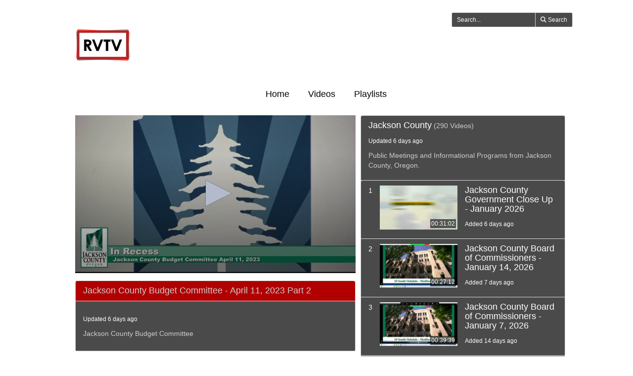

--- FILE ---
content_type: text/html; charset=utf-8
request_url: https://videoplayer.telvue.com/player/w9sPsSE7vna3XTN_39bs1rEXjVWF0kfP/playlists/5222/media/793911
body_size: 32251
content:
<!DOCTYPE html>
<html lang='en'>
<head>
<!-- Global site tag (gtag.js) - Google Analytics -->
<script async='' src='https://www.googletagmanager.com/gtag/js?id=G-KZ7GCQ9T4X'></script>
<script>
  window.dataLayer = window.dataLayer || [];
  function gtag(){dataLayer.push(arguments);}
  gtag('js', new Date());
  gtag('config', 'G-KZ7GCQ9T4X', { 'anonymize_ip': 'true', 'debug_mode': false });
  gtag('set', 'cookie_flags', 'SameSite=None;Secure');
</script>
<title>Jackson County Budget Committee - April 11, 2023 Part 2</title>
<meta content='text/html; charset=utf-8'>
<link href='https://videoplayer.telvue.com/static-assets/apple-touch-icon-57x57-13304fbaec23e632f41169957db11dfe5aa87077cf10021cd67b7fb641ca8901.png' rel='apple-touch-icon' sizes='57x57'>
<link href='https://videoplayer.telvue.com/static-assets/apple-touch-icon-60x60-239e86987abe3002de6e02c77a8a5aba0a145375784d97af0e68aa943e16e769.png' rel='apple-touch-icon' sizes='60x60'>
<link href='https://videoplayer.telvue.com/static-assets/apple-touch-icon-72x72-8f6b9b848dc369a3eb37259b87467f43e401a59c2388e52f249dd5a062743a88.png' rel='apple-touch-icon' sizes='72x72'>
<link href='https://videoplayer.telvue.com/static-assets/apple-touch-icon-76x76-8035dde167f15a7452e683d008bed3c13efdb58e962780c7ef5d70961d2902c8.png' rel='apple-touch-icon' sizes='76x76'>
<link href='https://videoplayer.telvue.com/static-assets/apple-touch-icon-114x114-ca2b7f04e43cf8219d8815f33a8de6965070b26b7bd7d3ecc5cdec5b728216d4.png' rel='apple-touch-icon' sizes='114x114'>
<link href='https://videoplayer.telvue.com/static-assets/apple-touch-icon-120x120-35aa09712ace089d2a26014aea1af08b1431b82feadbae3cb505fadcc4da4a14.png' rel='apple-touch-icon' sizes='120x120'>
<link href='https://videoplayer.telvue.com/static-assets/apple-touch-icon-144x144-5ad38669b0077765b714386a0086fcff195b892f2733ea427c74c280ba22b35b.png' rel='apple-touch-icon' sizes='144x144'>
<link href='https://videoplayer.telvue.com/static-assets/apple-touch-icon-152x152-ea559804ffa1528b25a6dec5f9f4c5d34e02a69cb6ba0eaf2b18eee95bf602a6.png' rel='apple-touch-icon' sizes='152x152'>
<link href='https://videoplayer.telvue.com/static-assets/apple-touch-icon-180x180-d2a133be92a086930f521857949818fa51feb2ce4260bbab9bcaece75d54c0a3.png' rel='apple-touch-icon' sizes='180x180'>
<link href='https://videoplayer.telvue.com/static-assets/favicon-32x32-78e193d5607e2c314e73cdf480b7fd7bc289d6ea6a4ca76054e2683c74b9cb2a.png' rel='icon' sizes='32x32' type='image/png'>
<link href='https://videoplayer.telvue.com/static-assets/android-chrome-192x192-0ec1fd0aac9c3ab2c22a8103cd10e3eb865fa3d4fa14fad2295587be48fdcfb0.png' rel='icon' sizes='192x192' type='image/png'>
<link href='https://videoplayer.telvue.com/static-assets/favicon-96x96-c3b05cad76cbe29609579c606f73cbefbaaa591830fa0b3509a3f4fe5fda404c.png' rel='icon' sizes='96x96' type='image/png'>
<link href='https://videoplayer.telvue.com/static-assets/favicon-16x16-014f0c8e4e1e7a5b7569dd49ee8716f4f963b392cdcd9346c7b9294af2f4a57d.png' rel='icon' sizes='16x16' type='image/png'>
<link href='https://videoplayer.telvue.com/static-assets/safari-pinned-tab-963e75724b478a8210a51e509e6dfcef40000de689184fdcaf535c52873628e6.svg' rel='mask-icon'>
<meta content='width=device-width, initial-scale=1' name='viewport'>
<meta name="csrf-param" content="authenticity_token" />
<meta name="csrf-token" content="ZWT6uGHxOE3wmcDV-iMvMeBxO6pjARxIc2k5szVCs2hS-9P8pv0FDuSfYDj3_IZZNjL8k49MUJgPA9Lumsdg5A" />
<link href='/favicon.ico' rel='shortcut icon'>
<link rel="stylesheet" href="/static-assets/player/application-ac62866223f13651a4337631d6c173ac9bbf2d26e3e97927924d7d7de4ba9131.css" />
<link rel="stylesheet" href="/player/w9sPsSE7vna3XTN_39bs1rEXjVWF0kfP/cms_custom_styles.css" />
<script src="/static-assets/player/application-efea9d81f5f68bd65a38498e76472010138a7e784356ec5771296d630f3376e9.js"></script>
<script>
  jwplayer.key='ugfWP1BQnC+NudBnsDsZ9lt8nYE3rJD4Lj9UWw==';
</script>
<meta content='Jackson County Budget Committee - April 11, 2023 Part 2' property='og:title'>
<meta content='' property='og:description'>
<meta content='https://connect.telvue.com/dynamicthumb/W1siZiIsImViNTYzN2IwLTIzNjktMDEzMy1hYTEzLTAwMjU5MGYwMDg1Yy81Njc5ZjAyYi1kY2IwLTRiYWMtOTg1OC1mM2RhYTY0Nzg0ZWEvZnJhbWVncmFiL2ZyYW1lZ3JhYi0xNjgxOTQ3MTcyLmpwZyJdLFsicCIsInRodW1iIiwiNjQweDY0MCJdXQ?sha=df34ead6f4fea9ae' property='og:image'>
<meta content='https://connect.telvue.com/dynamicthumb/W1siZiIsImViNTYzN2IwLTIzNjktMDEzMy1hYTEzLTAwMjU5MGYwMDg1Yy81Njc5ZjAyYi1kY2IwLTRiYWMtOTg1OC1mM2RhYTY0Nzg0ZWEvZnJhbWVncmFiL2ZyYW1lZ3JhYi0xNjgxOTQ3MTcyLmpwZyJdLFsicCIsInRodW1iIiwiNjQweDY0MCJdXQ?sha=df34ead6f4fea9ae' property='og:image:secure_url'>
<meta content='image/jpeg' property='og:image:type'>
<meta content='640' property='og:image:width'>
<meta content='480' property='og:image:height'>
<meta content='video.other' property='og:type'>
<meta content='https://videoplayer.telvue.com/player/w9sPsSE7vna3XTN_39bs1rEXjVWF0kfP/media/793911' property='og:url'>
<meta content='2420230201583130' property='fb:app_id'>
<meta content='https://telvuevod-secure.akamaized.net/vodhls/vod/url_sources/nil_requestor//media/793911/1768516792/master.m3u8' property='og:video:url'>
<meta content='https://telvuevod-secure.akamaized.net/vodhls/vod/url_sources/nil_requestor//media/793911/1768516792/master.m3u8' property='og:video:secure_url'>
<meta content='1088' property='og:video:height'>
<meta content='1920' property='og:video:width'>
<meta content='application/vnd.apple.mpegurl' property='og:video:type'>

<script>
  ActivityTracker.chapters = [];
  ActivityTracker.collectionName = 'Jackson County';
</script>

</head>
<body class='playlists playlists-show_with_video'>
<p>
<a href='#main_content' id='skip_header'>skip to main content</a>
</p>
<div id='main'>
<div class='container-fluid player_container'>
<header>
<div class='row' id='search-row'>
<div class='col-xs-0 col-md-1'></div>
<div class='col-xs-12 col-md-10 nopad'>
<div class='col-xs-4 col-sm-3 col-md-2'>
<img id="org-logo" alt="Rogue Valley Community Television (RVTV) - Watch RVTV - organization logo" src="/dynamicthumb/W1siZiIsImViNTYzN2IwLTIzNjktMDEzMy1hYTEzLTAwMjU5MGYwMDg1Yy92b2RfcGxheWVycy9vcmctbG9nby0xNTM5MDEzODgxLmpwZyJdXQ?sha=e24df1bc34d148c1" />
</div>
<div class='col-xs-0 col-sm-2 col-md-3'></div>
<div class='text-right col-xs-8 col-sm-7' id='search_field_container'>
<form action='/player/w9sPsSE7vna3XTN_39bs1rEXjVWF0kfP/videos/search' aria-label='inline video search form' class='form-inline' method='get' name='inline-search-form'>
<div class='input-group input-group-sm'>
<input type="text" name="search" id="search" placeholder="Search..." class="form-control" aria-label="search videos" />
<span class='input-group-btn'>
<button class='btn btn-default' id='search_submit_btn' type='submit'>
<img style="width: 21px; display: none; margin: 0 auto;" id="spinner_loading_image" src="/static-assets/loading-ef853dd827d3038e752a80fa8add43fe7d2dcfba5a4c84f5e7125da97a297818.gif" />
<span id='normally_visible'>
<i class="fas fa-search" aria-hidden="true"></i>
<span class='hidden-xs hidden-sm' id='search-button-text'>Search</span>
</span>
</button>
</span>
</div>
</form>
</div>
</div>
<div class='col-xs-0 col-md-1'></div>
</div>
</header>
<script>
  Player.fullScreen = false;
  ActivityTracker.playerAccessKey = 'w9sPsSE7vna3XTN_39bs1rEXjVWF0kfP';
  ActivityTracker.playerG4TrackingCode = '';
  ActivityTracker.globalPlayerTrackingCode = 'G-KZ7GCQ9T4X';
  ActivityTracker.organizationUuid = 'eb5637b0-2369-0133-aa13-002590f0085c';
  ActivityTracker.anonymizeIp = 'true';
  ActivityTracker.mobileAppType = '';
</script>

<div class='row' id='main-row'>
<div class='col-xs-0 col-md-1'></div>
<div class='col-xs-12 col-md-10 nopad'>
<nav aria-label='primary' id='tab_container'>
<ul id='tabs'>
<li><a href="/player/w9sPsSE7vna3XTN_39bs1rEXjVWF0kfP/home">Home</a></li>
<li><a href="/player/w9sPsSE7vna3XTN_39bs1rEXjVWF0kfP/videos">Videos</a></li>
<li><a href="/player/w9sPsSE7vna3XTN_39bs1rEXjVWF0kfP/playlists">Playlists</a></li>
</ul>
</nav>
<main class='tab-pane active container' id='main_content' tabindex='-1'>
<div class='col-xs-12 col-md-7 nopad' id='video-left-col'>
<div class='media-player-container' id='player-container'>
<script>
  Player.setupData = {
    'mediaid': 'media/793911',
    'wmode': 'transparent',
    'stretching': 'uniform',
    'displaytitle': false, 
    'displaydescription': false, 
    'playbackRateControls': true,
    'width': '100%',
    'height': '100%',
    'aspectratio': '16:9',
    'autostart': false,
    'skin': {"name":"telvue","background":"#000000","inactive":"#b2bacb","active":"#ffffff"},
    'abouttext': 'Rogue Valley Community Television (RVTV)',
    'aboutlink': 'http://rvtv.sou.edu/',
    'showDownloadButton': true,
    'cast': { 'appid': '9F332076', 'loadscreen': '/static-assets/transparent_pixel-c4871a3535479822bc8a3e6384b464733b5726431daf78df6f45d38c8f00a7f2.png', 'endscreen': '/static-assets/transparent_pixel-c4871a3535479822bc8a3e6384b464733b5726431daf78df6f45d38c8f00a7f2.png', logo: '/dynamicthumb/W1siZiIsImViNTYzN2IwLTIzNjktMDEzMy1hYTEzLTAwMjU5MGYwMDg1Yy92b2RfcGxheWVycy9vcmctbG9nby0xNTM5MDEzODgxLmpwZyJdLFsicCIsInRodW1iIiwiMjUweDI1MCJdXQ?sha=115b5a976bd6d238' },
    'autofocus': false,
    'floating': false,
    'hasAgenda': false,
    'generateSEOMetadata': true,
    'showChannelGuide': false,
    'mute': false
  };
  
  Player.setupData['sharing']= {'code': '<iframe src="https://videoplayer.telvue.com/player/w9sPsSE7vna3XTN_39bs1rEXjVWF0kfP/playlists/5222/media/793911?fullscreen=true" width="400" height="225" allowfullscreen="true" frameborder="0" allow="autoplay; fullscreen"></iframe>', 'link': 'https://videoplayer.telvue.com/player/w9sPsSE7vna3XTN_39bs1rEXjVWF0kfP/playlists/5222/media/793911?fullscreen=false'};
  
  
  
  Player.hasSearchableCaptions = false
</script>

<script>
  Player.setupData['downloadUrl'] = 'https://videoplayer.telvue.com/player/w9sPsSE7vna3XTN_39bs1rEXjVWF0kfP/downloads/send/3267636';
  Player.setupData['downloadName'] = 'Jackson_County_Budget_Committee_-_April_11,_2023_Part_2.mp4';
  Player.setupData['playlist'] = [{"title":"Jackson County Budget Committee - April 11, 2023 Part 2","file":"https://telvuevod-secure.akamaized.net/vodhls/vod_player/218/media/793911/1768516792/master.m3u8","mediaid":"medium/793911","image":"/dynamicthumb/W1siZiIsImViNTYzN2IwLTIzNjktMDEzMy1hYTEzLTAwMjU5MGYwMDg1Yy81Njc5ZjAyYi1kY2IwLTRiYWMtOTg1OC1mM2RhYTY0Nzg0ZWEvZnJhbWVncmFiL2ZyYW1lZ3JhYi0xNjgxOTQ3MTcyLmpwZyJdLFsicCIsInRodW1iIiwiNjQweDY0MCJdXQ?sha=df34ead6f4fea9ae","tracks":[]}];
</script>
<div id='jw_player_instance'></div>
</div>

<div class='panel panel-default' id='video-details'>
<div class='panel-heading'>
<span class='h4 title'>Jackson County Budget Committee - April 11, 2023 Part 2</span>
</div>
<div class='panel-body'>
<div class='added'>
<span class='h6'>Updated 6 days ago</span>
</div>
<p class='summary'>Jackson County Budget Committee</p>
<p class='description'></p>
</div>
</div>
</div>
<div class='col-xs-12 col-md-5 nopad' id='video-right-col'>
<div id='collection-container'>
<div class='list-group-item collection-item-container'>
<div class='details-container'>
<span class='h4 title'>Jackson County</span>
<span>(290 Videos)</span>
<div class='added'>
<span class='h6'>Updated 6 days ago</span>
</div>
<p class='description'>Public Meetings and Informational Programs from Jackson County, Oregon.</p>
</div>
<div class='clearfix'></div>
</div>
<ol id='collection-items'>
<li class='list-group-item video-item-container collection-item'>
<a href='/player/w9sPsSE7vna3XTN_39bs1rEXjVWF0kfP/playlists/5222/media/998623'>
<div class='index inner'>
<span class='h5'>1</span>
</div>
<div class='thumbnail-container'>
<div class='video-thumbnail-container'>
<img class="video-thumbnail" aria-hidden="true" src="/dynamicthumb/W1siZiIsImViNTYzN2IwLTIzNjktMDEzMy1hYTEzLTAwMjU5MGYwMDg1Yy85N2MxMTAwNC05NTIxLTQyMDMtOTU1Mi04NzE2M2E1MTZiNTQvZnJhbWVncmFiL2ZyYW1lZ3JhYi0xNzY4NTE2Nzk1LmpwZyJdLFsicCIsInRodW1iIiwiNjQweDY0MCJdXQ?sha=e5e1640cae1682ec" />
<span class='duration'>00:31:02</span>
</div>
</div>
<div class='details-container'>
<span class='h4 title block'>Jackson County Government Close Up - January 2026</span>
<div class='added'>
<span class='h6'>Added 6 days ago</span>
</div>
</div>
<div class='clearfix'></div>
</a>
</li>
<li class='list-group-item video-item-container collection-item'>
<a href='/player/w9sPsSE7vna3XTN_39bs1rEXjVWF0kfP/playlists/5222/media/998083'>
<div class='index inner'>
<span class='h5'>2</span>
</div>
<div class='thumbnail-container'>
<div class='video-thumbnail-container'>
<img class="video-thumbnail" aria-hidden="true" src="/dynamicthumb/W1siZiIsImViNTYzN2IwLTIzNjktMDEzMy1hYTEzLTAwMjU5MGYwMDg1Yy84OWViM2E0Ni1iZTViLTQxY2QtOWFjNy03MDAyYjU3OWYyMTAvZnJhbWVncmFiL2ZyYW1lZ3JhYi0xNzY4NDEzNTg2LmpwZyJdLFsicCIsInRodW1iIiwiNjQweDY0MCJdXQ?sha=04632e4559611b26" />
<span class='duration'>00:27:12</span>
</div>
</div>
<div class='details-container'>
<span class='h4 title block'>Jackson County Board of Commissioners - January 14, 2026</span>
<div class='added'>
<span class='h6'>Added 7 days ago</span>
</div>
</div>
<div class='clearfix'></div>
</a>
</li>
<li class='list-group-item video-item-container collection-item'>
<a href='/player/w9sPsSE7vna3XTN_39bs1rEXjVWF0kfP/playlists/5222/media/996689'>
<div class='index inner'>
<span class='h5'>3</span>
</div>
<div class='thumbnail-container'>
<div class='video-thumbnail-container'>
<img class="video-thumbnail" aria-hidden="true" src="/dynamicthumb/W1siZiIsImViNTYzN2IwLTIzNjktMDEzMy1hYTEzLTAwMjU5MGYwMDg1Yy9iMDE5ODQwMi0zZTkzLTQ4YmUtODA3Yi1lNGQ0NDY2ZGY1NjIvZnJhbWVncmFiL2ZyYW1lZ3JhYi0xNzY3ODA5NjEyLmpwZyJdLFsicCIsInRodW1iIiwiNjQweDY0MCJdXQ?sha=82cee4cf1752ccc9" />
<span class='duration'>00:39:39</span>
</div>
</div>
<div class='details-container'>
<span class='h4 title block'>Jackson County Board of Commissioners - January 7, 2026</span>
<div class='added'>
<span class='h6'>Added 14 days ago</span>
</div>
</div>
<div class='clearfix'></div>
</a>
</li>
<li class='list-group-item video-item-container collection-item'>
<a href='/player/w9sPsSE7vna3XTN_39bs1rEXjVWF0kfP/playlists/5222/media/995426'>
<div class='index inner'>
<span class='h5'>4</span>
</div>
<div class='thumbnail-container'>
<div class='video-thumbnail-container'>
<img class="video-thumbnail" aria-hidden="true" src="/dynamicthumb/W1siZiIsImViNTYzN2IwLTIzNjktMDEzMy1hYTEzLTAwMjU5MGYwMDg1Yy8yOTQ3MDUzMC04MWFlLTQxZjktOTZhMi02ZTM2OGIwZDAxMTEvZnJhbWVncmFiL2ZyYW1lZ3JhYi0xNzY3MjAzNTQzLmpwZyJdLFsicCIsInRodW1iIiwiNjQweDY0MCJdXQ?sha=cf7bd92f31b90ace" />
<span class='duration'>00:20:36</span>
</div>
</div>
<div class='details-container'>
<span class='h4 title block'>Jackson County Board of Commissioners - December 31, 2025</span>
<div class='added'>
<span class='h6'>Added 21 days ago</span>
</div>
</div>
<div class='clearfix'></div>
</a>
</li>
<li class='list-group-item video-item-container collection-item'>
<a href='/player/w9sPsSE7vna3XTN_39bs1rEXjVWF0kfP/playlists/5222/media/994621'>
<div class='index inner'>
<span class='h5'>5</span>
</div>
<div class='thumbnail-container'>
<div class='video-thumbnail-container'>
<img class="video-thumbnail" aria-hidden="true" src="/dynamicthumb/W1siZiIsImViNTYzN2IwLTIzNjktMDEzMy1hYTEzLTAwMjU5MGYwMDg1Yy8xMTkxNTU0Yy0wYzczLTRmNDgtOWRhMS00N2U2MTA4OTU0NDQvZnJhbWVncmFiL2ZyYW1lZ3JhYi0xNzY2NTk4OTQ1LmpwZyJdLFsicCIsInRodW1iIiwiNjQweDY0MCJdXQ?sha=7d70cbab490bed6e" />
<span class='duration'>00:23:40</span>
</div>
</div>
<div class='details-container'>
<span class='h4 title block'>Jackson County Board of Commissioners - December 24, 2025</span>
<div class='added'>
<span class='h6'>Added 28 days ago</span>
</div>
</div>
<div class='clearfix'></div>
</a>
</li>
<li class='list-group-item video-item-container collection-item'>
<a href='/player/w9sPsSE7vna3XTN_39bs1rEXjVWF0kfP/playlists/5222/media/993689'>
<div class='index inner'>
<span class='h5'>6</span>
</div>
<div class='thumbnail-container'>
<div class='video-thumbnail-container'>
<img class="video-thumbnail" aria-hidden="true" src="/dynamicthumb/W1siZiIsImViNTYzN2IwLTIzNjktMDEzMy1hYTEzLTAwMjU5MGYwMDg1Yy9mZGY0NGRiZC02MWU1LTRjNWMtYjkzOS04MzdmZDEzMTAzOTgvZnJhbWVncmFiL2ZyYW1lZ3JhYi0xNzY2MTAwMzQxLmpwZyJdLFsicCIsInRodW1iIiwiNjQweDY0MCJdXQ?sha=c0ec71cc12306762" />
<span class='duration'>00:29:43</span>
</div>
</div>
<div class='details-container'>
<span class='h4 title block'>Jackson County Government Close Up - December 2025</span>
<div class='added'>
<span class='h6'>Added about 1 month ago</span>
</div>
</div>
<div class='clearfix'></div>
</a>
</li>
<li class='list-group-item video-item-container collection-item'>
<a href='/player/w9sPsSE7vna3XTN_39bs1rEXjVWF0kfP/playlists/5222/media/993230'>
<div class='index inner'>
<span class='h5'>7</span>
</div>
<div class='thumbnail-container'>
<div class='video-thumbnail-container'>
<img class="video-thumbnail" aria-hidden="true" src="/dynamicthumb/W1siZiIsImViNTYzN2IwLTIzNjktMDEzMy1hYTEzLTAwMjU5MGYwMDg1Yy9iMDAzY2IwZC1hNTNmLTRjMjgtOWQ0OC1jMTRhYjAzNmY3MjQvZnJhbWVncmFiL2ZyYW1lZ3JhYi0xNzY1OTk0MDQ1LmpwZyJdLFsicCIsInRodW1iIiwiNjQweDY0MCJdXQ?sha=556169b8034bef0e" />
<span class='duration'>00:22:02</span>
</div>
</div>
<div class='details-container'>
<span class='h4 title block'>Jackson County Board of Commissioners - December 17, 2025</span>
<div class='added'>
<span class='h6'>Added about 1 month ago</span>
</div>
</div>
<div class='clearfix'></div>
</a>
</li>
<li class='list-group-item video-item-container collection-item'>
<a href='/player/w9sPsSE7vna3XTN_39bs1rEXjVWF0kfP/playlists/5222/media/992061'>
<div class='index inner'>
<span class='h5'>8</span>
</div>
<div class='thumbnail-container'>
<div class='video-thumbnail-container'>
<img class="video-thumbnail" aria-hidden="true" src="/dynamicthumb/W1siZiIsImViNTYzN2IwLTIzNjktMDEzMy1hYTEzLTAwMjU5MGYwMDg1Yy8zZjg1NGUzYS0zNWRkLTQwZTYtOGQyMC0wZjk4MGJlNjI4ZWYvZnJhbWVncmFiL2ZyYW1lZ3JhYi0xNzY1NDc4Mzk3LmpwZyJdLFsicCIsInRodW1iIiwiNjQweDY0MCJdXQ?sha=b4b83a8e0e418657" />
<span class='duration'>01:10:35</span>
</div>
</div>
<div class='details-container'>
<span class='h4 title block'>Jackson County Planning Commission - December 11, 2025</span>
<div class='added'>
<span class='h6'>Added about 1 month ago</span>
</div>
</div>
<div class='clearfix'></div>
</a>
</li>
<li class='list-group-item video-item-container collection-item'>
<a href='/player/w9sPsSE7vna3XTN_39bs1rEXjVWF0kfP/playlists/5222/media/991778'>
<div class='index inner'>
<span class='h5'>9</span>
</div>
<div class='thumbnail-container'>
<div class='video-thumbnail-container'>
<img class="video-thumbnail" aria-hidden="true" src="/dynamicthumb/W1siZiIsImViNTYzN2IwLTIzNjktMDEzMy1hYTEzLTAwMjU5MGYwMDg1Yy8yYmE0MzFmYS1kYzc3LTQ0ODQtYTA2OS00YjNjZmU5Yjg2MzMvZnJhbWVncmFiL2ZyYW1lZ3JhYi0xNzY1MzkwMDA3LmpwZyJdLFsicCIsInRodW1iIiwiNjQweDY0MCJdXQ?sha=361c887a54ad6c21" />
<span class='duration'>00:33:47</span>
</div>
</div>
<div class='details-container'>
<span class='h4 title block'>Jackson County Board of Commissioners - December 10, 2025</span>
<div class='added'>
<span class='h6'>Added about 1 month ago</span>
</div>
</div>
<div class='clearfix'></div>
</a>
</li>
<li class='list-group-item video-item-container collection-item'>
<a href='/player/w9sPsSE7vna3XTN_39bs1rEXjVWF0kfP/playlists/5222/media/990685'>
<div class='index inner'>
<span class='h5'>10</span>
</div>
<div class='thumbnail-container'>
<div class='video-thumbnail-container'>
<img class="video-thumbnail" aria-hidden="true" src="/dynamicthumb/W1siZiIsImViNTYzN2IwLTIzNjktMDEzMy1hYTEzLTAwMjU5MGYwMDg1Yy9mMzhiMzY4Yi1kYWE4LTRmNGUtODI0ZS04NTU5MDIyYmIwOTcvZnJhbWVncmFiL2ZyYW1lZ3JhYi0xNzY0ODA1NTY0LmpwZyJdLFsicCIsInRodW1iIiwiNjQweDY0MCJdXQ?sha=3a1747402a4d73c6" />
<span class='duration'>00:28:26</span>
</div>
</div>
<div class='details-container'>
<span class='h4 title block'>Jackson County Board of Commissioners - December 3, 2025</span>
<div class='added'>
<span class='h6'>Added about 2 months ago</span>
</div>
</div>
<div class='clearfix'></div>
</a>
</li>
<li class='list-group-item video-item-container collection-item'>
<a href='/player/w9sPsSE7vna3XTN_39bs1rEXjVWF0kfP/playlists/5222/media/989662'>
<div class='index inner'>
<span class='h5'>11</span>
</div>
<div class='thumbnail-container'>
<div class='video-thumbnail-container'>
<img class="video-thumbnail" aria-hidden="true" src="/dynamicthumb/W1siZiIsImViNTYzN2IwLTIzNjktMDEzMy1hYTEzLTAwMjU5MGYwMDg1Yy8xODUzMWU0Ni0xNTg3LTQ3OGMtYmQzNi04NzRmODAxZGE0NjEvZnJhbWVncmFiL2ZyYW1lZ3JhYi0xNzY0MTgyODI0LmpwZyJdLFsicCIsInRodW1iIiwiNjQweDY0MCJdXQ?sha=2420ca8af9e6e531" />
<span class='duration'>00:10:37</span>
</div>
</div>
<div class='details-container'>
<span class='h4 title block'>Jackson County Board of Commissioners - November 26, 2025</span>
<div class='added'>
<span class='h6'>Added about 2 months ago</span>
</div>
</div>
<div class='clearfix'></div>
</a>
</li>
<li class='list-group-item video-item-container collection-item'>
<a href='/player/w9sPsSE7vna3XTN_39bs1rEXjVWF0kfP/playlists/5222/media/988333'>
<div class='index inner'>
<span class='h5'>12</span>
</div>
<div class='thumbnail-container'>
<div class='video-thumbnail-container'>
<img class="video-thumbnail" aria-hidden="true" src="/dynamicthumb/W1siZiIsImViNTYzN2IwLTIzNjktMDEzMy1hYTEzLTAwMjU5MGYwMDg1Yy8xMWViMTNjMS01NWM3LTQ3NGItODliNy02YTY5N2Y5ZDIzNzAvZnJhbWVncmFiL2ZyYW1lZ3JhYi0xNzYzNTc0MTcyLmpwZyJdLFsicCIsInRodW1iIiwiNjQweDY0MCJdXQ?sha=3daf58b8933ee914" />
<span class='duration'>00:12:02</span>
</div>
</div>
<div class='details-container'>
<span class='h4 title block'>Jackson County Board of Commissioners - November 19, 2025</span>
<div class='added'>
<span class='h6'>Added 2 months ago</span>
</div>
</div>
<div class='clearfix'></div>
</a>
</li>
<li class='list-group-item video-item-container collection-item'>
<a href='/player/w9sPsSE7vna3XTN_39bs1rEXjVWF0kfP/playlists/5222/media/986919'>
<div class='index inner'>
<span class='h5'>13</span>
</div>
<div class='thumbnail-container'>
<div class='video-thumbnail-container'>
<img class="video-thumbnail" aria-hidden="true" src="/dynamicthumb/W1siZiIsImViNTYzN2IwLTIzNjktMDEzMy1hYTEzLTAwMjU5MGYwMDg1Yy85Njk0YmNkZi1hZWM4LTQxODMtYTg0My05YjYwNDg5MTc1Y2QvZnJhbWVncmFiL2ZyYW1lZ3JhYi0xNzYyOTcwMTE3LmpwZyJdLFsicCIsInRodW1iIiwiNjQweDY0MCJdXQ?sha=02bcac7bf22a22d5" />
<span class='duration'>00:23:22</span>
</div>
</div>
<div class='details-container'>
<span class='h4 title block'>Jackson County Board of Commissioners - November 12, 2025</span>
<div class='added'>
<span class='h6'>Added 2 months ago</span>
</div>
</div>
<div class='clearfix'></div>
</a>
</li>
<li class='list-group-item video-item-container collection-item'>
<a href='/player/w9sPsSE7vna3XTN_39bs1rEXjVWF0kfP/playlists/5222/media/985405'>
<div class='index inner'>
<span class='h5'>14</span>
</div>
<div class='thumbnail-container'>
<div class='video-thumbnail-container'>
<img class="video-thumbnail" aria-hidden="true" src="/dynamicthumb/W1siZiIsImViNTYzN2IwLTIzNjktMDEzMy1hYTEzLTAwMjU5MGYwMDg1Yy84NTNhNjg4NS1mMWExLTRkZTUtODU0ZS05NzhlNzM0MzQwNjEvZnJhbWVncmFiL2ZyYW1lZ3JhYi0xNzYyMzY2NTU1LmpwZyJdLFsicCIsInRodW1iIiwiNjQweDY0MCJdXQ?sha=8c9f834b638d3e2e" />
<span class='duration'>00:40:28</span>
</div>
</div>
<div class='details-container'>
<span class='h4 title block'>Jackson County Board of Commissioners - November 5, 2025</span>
<div class='added'>
<span class='h6'>Added 3 months ago</span>
</div>
</div>
<div class='clearfix'></div>
</a>
</li>
<li class='list-group-item video-item-container collection-item'>
<a href='/player/w9sPsSE7vna3XTN_39bs1rEXjVWF0kfP/playlists/5222/media/983952'>
<div class='index inner'>
<span class='h5'>15</span>
</div>
<div class='thumbnail-container'>
<div class='video-thumbnail-container'>
<img class="video-thumbnail" aria-hidden="true" src="/dynamicthumb/W1siZiIsImViNTYzN2IwLTIzNjktMDEzMy1hYTEzLTAwMjU5MGYwMDg1Yy80MGFhOWVlNy1iMDg0LTRjYzItYmViMy1jZjQ4OGM2MTc2OWUvZnJhbWVncmFiL2ZyYW1lZ3JhYi0xNzYxNzU5Mjg0LmpwZyJdLFsicCIsInRodW1iIiwiNjQweDY0MCJdXQ?sha=e6b79a1f6dcef76d" />
<span class='duration'>00:27:24</span>
</div>
</div>
<div class='details-container'>
<span class='h4 title block'>Jackson County Board of Commissioners - October 29, 2025</span>
<div class='added'>
<span class='h6'>Added 3 months ago</span>
</div>
</div>
<div class='clearfix'></div>
</a>
</li>
<li class='list-group-item video-item-container collection-item'>
<a href='/player/w9sPsSE7vna3XTN_39bs1rEXjVWF0kfP/playlists/5222/media/982444'>
<div class='index inner'>
<span class='h5'>16</span>
</div>
<div class='thumbnail-container'>
<div class='video-thumbnail-container'>
<img class="video-thumbnail" aria-hidden="true" src="/dynamicthumb/W1siZiIsImViNTYzN2IwLTIzNjktMDEzMy1hYTEzLTAwMjU5MGYwMDg1Yy85ODRkOTQ3Yi1jNTM3LTRiNTktOWE5Yi04N2Y1NTMyNTVkODMvZnJhbWVncmFiL2ZyYW1lZ3JhYi0xNzYxMTUyNjUzLmpwZyJdLFsicCIsInRodW1iIiwiNjQweDY0MCJdXQ?sha=98e8841d85abf0b1" />
<span class='duration'>00:31:35</span>
</div>
</div>
<div class='details-container'>
<span class='h4 title block'>Jackson County Board of Commissioners - October 22, 2025</span>
<div class='added'>
<span class='h6'>Added 3 months ago</span>
</div>
</div>
<div class='clearfix'></div>
</a>
</li>
<li class='list-group-item video-item-container collection-item'>
<a href='/player/w9sPsSE7vna3XTN_39bs1rEXjVWF0kfP/playlists/5222/media/980908'>
<div class='index inner'>
<span class='h5'>17</span>
</div>
<div class='thumbnail-container'>
<div class='video-thumbnail-container'>
<img class="video-thumbnail" aria-hidden="true" src="/dynamicthumb/W1siZiIsImViNTYzN2IwLTIzNjktMDEzMy1hYTEzLTAwMjU5MGYwMDg1Yy81YjNkNGYzNS05ZTk3LTQ1MzItOTYzOC1mNWY5MzQ2MmZjNmQvZnJhbWVncmFiL2ZyYW1lZ3JhYi0xNzYwNTQ3MDIyLmpwZyJdLFsicCIsInRodW1iIiwiNjQweDY0MCJdXQ?sha=e1e895885d669ca3" />
<span class='duration'>00:18:50</span>
</div>
</div>
<div class='details-container'>
<span class='h4 title block'>Jackson County Board of Commissioners - October 15, 2025</span>
<div class='added'>
<span class='h6'>Added 3 months ago</span>
</div>
</div>
<div class='clearfix'></div>
</a>
</li>
<li class='list-group-item video-item-container collection-item'>
<a href='/player/w9sPsSE7vna3XTN_39bs1rEXjVWF0kfP/playlists/5222/media/980214'>
<div class='index inner'>
<span class='h5'>18</span>
</div>
<div class='thumbnail-container'>
<div class='video-thumbnail-container'>
<img class="video-thumbnail" aria-hidden="true" src="/dynamicthumb/W1siZiIsImViNTYzN2IwLTIzNjktMDEzMy1hYTEzLTAwMjU5MGYwMDg1Yy9hMTkwODA2My1mYmEyLTQ4MDgtYjljNC0zYjIwZjkxNGFhOGYvZnJhbWVncmFiL2ZyYW1lZ3JhYi0xNzYwMTM0Mzg3LmpwZyJdLFsicCIsInRodW1iIiwiNjQweDY0MCJdXQ?sha=63f5b6c6c38d02d4" />
<span class='duration'>00:28:27</span>
</div>
</div>
<div class='details-container'>
<span class='h4 title block'>Jackson County Government Close Up - October 2025</span>
<div class='added'>
<span class='h6'>Added 3 months ago</span>
</div>
</div>
<div class='clearfix'></div>
</a>
</li>
<li class='list-group-item video-item-container collection-item'>
<a href='/player/w9sPsSE7vna3XTN_39bs1rEXjVWF0kfP/playlists/5222/media/979706'>
<div class='index inner'>
<span class='h5'>19</span>
</div>
<div class='thumbnail-container'>
<div class='video-thumbnail-container'>
<img class="video-thumbnail" aria-hidden="true" src="/dynamicthumb/W1siZiIsImViNTYzN2IwLTIzNjktMDEzMy1hYTEzLTAwMjU5MGYwMDg1Yy80ZjAwYmUzOC0xYzE1LTRiOGEtOTIzZC03YTM4YTUyYzQ3ZTIvZnJhbWVncmFiL2ZyYW1lZ3JhYi0xNzU5OTQxNTkzLmpwZyJdLFsicCIsInRodW1iIiwiNjQweDY0MCJdXQ?sha=df0e3fcfb41186ec" />
<span class='duration'>00:09:02</span>
</div>
</div>
<div class='details-container'>
<span class='h4 title block'>Jackson County Board of Commissioners - October 8, 2025</span>
<div class='added'>
<span class='h6'>Added 3 months ago</span>
</div>
</div>
<div class='clearfix'></div>
</a>
</li>
<li class='list-group-item video-item-container collection-item'>
<a href='/player/w9sPsSE7vna3XTN_39bs1rEXjVWF0kfP/playlists/5222/media/978352'>
<div class='index inner'>
<span class='h5'>20</span>
</div>
<div class='thumbnail-container'>
<div class='video-thumbnail-container'>
<img class="video-thumbnail" aria-hidden="true" src="/dynamicthumb/W1siZiIsImViNTYzN2IwLTIzNjktMDEzMy1hYTEzLTAwMjU5MGYwMDg1Yy83NTU3YWVhNi01OGJlLTQ5MTgtOTI3ZS1hZjIyZDM0ZDQxNjEvZnJhbWVncmFiL2ZyYW1lZ3JhYi0xNzU5MzM5NDI0LmpwZyJdLFsicCIsInRodW1iIiwiNjQweDY0MCJdXQ?sha=6e0f8a507722dde9" />
<span class='duration'>00:14:35</span>
</div>
</div>
<div class='details-container'>
<span class='h4 title block'>Jackson County Board of Commissioners - October 1, 2025</span>
<div class='added'>
<span class='h6'>Added 4 months ago</span>
</div>
</div>
<div class='clearfix'></div>
</a>
</li>
<li class='list-group-item video-item-container collection-item'>
<a href='/player/w9sPsSE7vna3XTN_39bs1rEXjVWF0kfP/playlists/5222/media/977275'>
<div class='index inner'>
<span class='h5'>21</span>
</div>
<div class='thumbnail-container'>
<div class='video-thumbnail-container'>
<img class="video-thumbnail" aria-hidden="true" src="/dynamicthumb/W1siZiIsImViNTYzN2IwLTIzNjktMDEzMy1hYTEzLTAwMjU5MGYwMDg1Yy9mYzdmYWMwNy0wYWFkLTRjNjEtODNhZC1kMTY5YzQ4M2ZlYjIvZnJhbWVncmFiL2ZyYW1lZ3JhYi0xNzU4ODM2MDQwLmpwZyJdLFsicCIsInRodW1iIiwiNjQweDY0MCJdXQ?sha=e1304fbf6422ce37" />
<span class='duration'>00:47:25</span>
</div>
</div>
<div class='details-container'>
<span class='h4 title block'>Jackson County Planning Commission - September 25, 2025</span>
<div class='added'>
<span class='h6'>Added 4 months ago</span>
</div>
</div>
<div class='clearfix'></div>
</a>
</li>
<li class='list-group-item video-item-container collection-item'>
<a href='/player/w9sPsSE7vna3XTN_39bs1rEXjVWF0kfP/playlists/5222/media/976984'>
<div class='index inner'>
<span class='h5'>22</span>
</div>
<div class='thumbnail-container'>
<div class='video-thumbnail-container'>
<img class="video-thumbnail" aria-hidden="true" src="/dynamicthumb/W1siZiIsImViNTYzN2IwLTIzNjktMDEzMy1hYTEzLTAwMjU5MGYwMDg1Yy80ZTA5YThjMS04NzU3LTQ0ZmItODg0Ny1jNmQ4NDQ3MzYyNDEvZnJhbWVncmFiL2ZyYW1lZ3JhYi0xNzU4NzM2MDg4LmpwZyJdLFsicCIsInRodW1iIiwiNjQweDY0MCJdXQ?sha=df2ecfd743debf0e" />
<span class='duration'>00:34:47</span>
</div>
</div>
<div class='details-container'>
<span class='h4 title block'>Jackson County Board of Commissioners - September 24, 2025</span>
<div class='added'>
<span class='h6'>Added 4 months ago</span>
</div>
</div>
<div class='clearfix'></div>
</a>
</li>
<li class='list-group-item video-item-container collection-item'>
<a href='/player/w9sPsSE7vna3XTN_39bs1rEXjVWF0kfP/playlists/5222/media/975674'>
<div class='index inner'>
<span class='h5'>23</span>
</div>
<div class='thumbnail-container'>
<div class='video-thumbnail-container'>
<img class="video-thumbnail" aria-hidden="true" src="/dynamicthumb/W1siZiIsImViNTYzN2IwLTIzNjktMDEzMy1hYTEzLTAwMjU5MGYwMDg1Yy81MTQ0ZWRlYy00NzBjLTRiZWUtODVmZC1jMDI0OWI5YzQ4OTgvZnJhbWVncmFiL2ZyYW1lZ3JhYi0xNzU4MTQ0NjY2LmpwZyJdLFsicCIsInRodW1iIiwiNjQweDY0MCJdXQ?sha=6ee447b29cdf7475" />
<span class='duration'>00:27:37</span>
</div>
</div>
<div class='details-container'>
<span class='h4 title block'>Jackson County Government Close Up - September 17, 2025</span>
<div class='added'>
<span class='h6'>Added 4 months ago</span>
</div>
</div>
<div class='clearfix'></div>
</a>
</li>
<li class='list-group-item video-item-container collection-item'>
<a href='/player/w9sPsSE7vna3XTN_39bs1rEXjVWF0kfP/playlists/5222/media/975589'>
<div class='index inner'>
<span class='h5'>24</span>
</div>
<div class='thumbnail-container'>
<div class='video-thumbnail-container'>
<img class="video-thumbnail" aria-hidden="true" src="/dynamicthumb/W1siZiIsImViNTYzN2IwLTIzNjktMDEzMy1hYTEzLTAwMjU5MGYwMDg1Yy81NDMxZDg2OC00ZDQxLTRiZWUtOTYzYy05YjlhMTc2NDA3NjYvZnJhbWVncmFiL2ZyYW1lZ3JhYi0xNzU4MTI4ODkyLmpwZyJdLFsicCIsInRodW1iIiwiNjQweDY0MCJdXQ?sha=bc2c8c5b6ce53f46" />
<span class='duration'>00:12:56</span>
</div>
</div>
<div class='details-container'>
<span class='h4 title block'>Jackson County Board of Commissioners - September 17, 2025</span>
<div class='added'>
<span class='h6'>Added 4 months ago</span>
</div>
</div>
<div class='clearfix'></div>
</a>
</li>
<li class='list-group-item video-item-container collection-item'>
<a href='/player/w9sPsSE7vna3XTN_39bs1rEXjVWF0kfP/playlists/5222/media/974290'>
<div class='index inner'>
<span class='h5'>25</span>
</div>
<div class='thumbnail-container'>
<div class='video-thumbnail-container'>
<img class="video-thumbnail" aria-hidden="true" src="/dynamicthumb/W1siZiIsImViNTYzN2IwLTIzNjktMDEzMy1hYTEzLTAwMjU5MGYwMDg1Yy8xNjU4ZGRiOC1lNDdmLTQyZWYtOTdjZS05MDUxZjgxNmE5ZDkvZnJhbWVncmFiL2ZyYW1lZ3JhYi0xNzU3NTM3MTI5LmpwZyJdLFsicCIsInRodW1iIiwiNjQweDY0MCJdXQ?sha=ab29c688989439ca" />
<span class='duration'>00:08:36</span>
</div>
</div>
<div class='details-container'>
<span class='h4 title block'>Jackson County Board of Commissioners - September 10, 2025</span>
<div class='added'>
<span class='h6'>Added 4 months ago</span>
</div>
</div>
<div class='clearfix'></div>
</a>
</li>
<li class='list-group-item video-item-container collection-item'>
<a href='/player/w9sPsSE7vna3XTN_39bs1rEXjVWF0kfP/playlists/5222/media/972862'>
<div class='index inner'>
<span class='h5'>26</span>
</div>
<div class='thumbnail-container'>
<div class='video-thumbnail-container'>
<img class="video-thumbnail" aria-hidden="true" src="/dynamicthumb/W1siZiIsImViNTYzN2IwLTIzNjktMDEzMy1hYTEzLTAwMjU5MGYwMDg1Yy9lMjRkOGI1Ni05OGFkLTQ1YzYtYTBlMy04ODIxNDVhMTgwZTgvZnJhbWVncmFiL2ZyYW1lZ3JhYi0xNzU3MDE1MTA2LmpwZyJdLFsicCIsInRodW1iIiwiNjQweDY0MCJdXQ?sha=7a418a2c300fae63" />
<span class='duration'>00:27:15</span>
</div>
</div>
<div class='details-container'>
<span class='h4 title block'>Jackson County Board of Commissioners - September 3, 2025</span>
<div class='added'>
<span class='h6'>Added 5 months ago</span>
</div>
</div>
<div class='clearfix'></div>
</a>
</li>
<li class='list-group-item video-item-container collection-item'>
<a href='/player/w9sPsSE7vna3XTN_39bs1rEXjVWF0kfP/playlists/5222/media/971400'>
<div class='index inner'>
<span class='h5'>27</span>
</div>
<div class='thumbnail-container'>
<div class='video-thumbnail-container'>
<img class="video-thumbnail" aria-hidden="true" src="/dynamicthumb/W1siZiIsImViNTYzN2IwLTIzNjktMDEzMy1hYTEzLTAwMjU5MGYwMDg1Yy84ODcxNzI2NC0yOTZkLTQzN2EtODY2NC0zMDMzZTAxNWU5NmMvZnJhbWVncmFiL2ZyYW1lZ3JhYi0xNzU2MzEzNDA2LmpwZyJdLFsicCIsInRodW1iIiwiNjQweDY0MCJdXQ?sha=948a5d7f5956b098" />
<span class='duration'>00:18:25</span>
</div>
</div>
<div class='details-container'>
<span class='h4 title block'>Jackson County Board of Commissioners - August 27, 2025</span>
<div class='added'>
<span class='h6'>Added 5 months ago</span>
</div>
</div>
<div class='clearfix'></div>
</a>
</li>
<li class='list-group-item video-item-container collection-item'>
<a href='/player/w9sPsSE7vna3XTN_39bs1rEXjVWF0kfP/playlists/5222/media/970116'>
<div class='index inner'>
<span class='h5'>28</span>
</div>
<div class='thumbnail-container'>
<div class='video-thumbnail-container'>
<img class="video-thumbnail" aria-hidden="true" src="/dynamicthumb/W1siZiIsImViNTYzN2IwLTIzNjktMDEzMy1hYTEzLTAwMjU5MGYwMDg1Yy81ZTljOTY0YS03MzI3LTRlNDEtOGUyNC0zM2M0ODM2YjRmNDcvZnJhbWVncmFiL2ZyYW1lZ3JhYi0xNzU1NzE2NzY3LmpwZyJdLFsicCIsInRodW1iIiwiNjQweDY0MCJdXQ?sha=c8862b53173bbb9f" />
<span class='duration'>00:13:36</span>
</div>
</div>
<div class='details-container'>
<span class='h4 title block'>Jackson County Board of Commissioners - August 20, 2025</span>
<div class='added'>
<span class='h6'>Added 5 months ago</span>
</div>
</div>
<div class='clearfix'></div>
</a>
</li>
<li class='list-group-item video-item-container collection-item'>
<a href='/player/w9sPsSE7vna3XTN_39bs1rEXjVWF0kfP/playlists/5222/media/969929'>
<div class='index inner'>
<span class='h5'>29</span>
</div>
<div class='thumbnail-container'>
<div class='video-thumbnail-container'>
<img class="video-thumbnail" aria-hidden="true" src="/dynamicthumb/W1siZiIsImViNTYzN2IwLTIzNjktMDEzMy1hYTEzLTAwMjU5MGYwMDg1Yy9iNDE2M2U0My1kMDc0LTRlNDItYWIxYi1mNDEwODc4MWMzOWQvZnJhbWVncmFiL2ZyYW1lZ3JhYi0xNzU1NjQxNDQ1LmpwZyJdLFsicCIsInRodW1iIiwiNjQweDY0MCJdXQ?sha=35b8b9ffd8db1c4c" />
<span class='duration'>00:28:42</span>
</div>
</div>
<div class='details-container'>
<span class='h4 title block'>Jackson County Government Close Up - August 2025</span>
<div class='added'>
<span class='h6'>Added 5 months ago</span>
</div>
</div>
<div class='clearfix'></div>
</a>
</li>
<li class='list-group-item video-item-container collection-item'>
<a href='/player/w9sPsSE7vna3XTN_39bs1rEXjVWF0kfP/playlists/5222/media/968987'>
<div class='index inner'>
<span class='h5'>30</span>
</div>
<div class='thumbnail-container'>
<div class='video-thumbnail-container'>
<img class="video-thumbnail" aria-hidden="true" src="/dynamicthumb/W1siZiIsImViNTYzN2IwLTIzNjktMDEzMy1hYTEzLTAwMjU5MGYwMDg1Yy83NTM2OGQ3Yy1lMThiLTQxMDQtYTc3Yy05YzJjNzBkMjZmN2UvZnJhbWVncmFiL2ZyYW1lZ3JhYi0xNzU1MTA2OTEyLmpwZyJdLFsicCIsInRodW1iIiwiNjQweDY0MCJdXQ?sha=ed9e1c3e1b5c7bf7" />
<span class='duration'>00:15:16</span>
</div>
</div>
<div class='details-container'>
<span class='h4 title block'>Jackson County Board of Commissioners - August 13, 2025</span>
<div class='added'>
<span class='h6'>Added 5 months ago</span>
</div>
</div>
<div class='clearfix'></div>
</a>
</li>
<li class='list-group-item video-item-container collection-item'>
<a href='/player/w9sPsSE7vna3XTN_39bs1rEXjVWF0kfP/playlists/5222/media/967682'>
<div class='index inner'>
<span class='h5'>31</span>
</div>
<div class='thumbnail-container'>
<div class='video-thumbnail-container'>
<img class="video-thumbnail" aria-hidden="true" src="/dynamicthumb/W1siZiIsImViNTYzN2IwLTIzNjktMDEzMy1hYTEzLTAwMjU5MGYwMDg1Yy9jMTRhY2YxMy0yMWZlLTQ5YzQtYTkwNi02NGViZTA4NDZlNGIvZnJhbWVncmFiL2ZyYW1lZ3JhYi0xNzU0NDk5MTk2LmpwZyJdLFsicCIsInRodW1iIiwiNjQweDY0MCJdXQ?sha=974fc86c1df4b2d8" />
<span class='duration'>00:20:21</span>
</div>
</div>
<div class='details-container'>
<span class='h4 title block'>Jackson County Board of Commissioners - August 6, 2025</span>
<div class='added'>
<span class='h6'>Added 6 months ago</span>
</div>
</div>
<div class='clearfix'></div>
</a>
</li>
<li class='list-group-item video-item-container collection-item'>
<a href='/player/w9sPsSE7vna3XTN_39bs1rEXjVWF0kfP/playlists/5222/media/966670'>
<div class='index inner'>
<span class='h5'>32</span>
</div>
<div class='thumbnail-container'>
<div class='video-thumbnail-container'>
<img class="video-thumbnail" aria-hidden="true" src="/dynamicthumb/W1siZiIsImViNTYzN2IwLTIzNjktMDEzMy1hYTEzLTAwMjU5MGYwMDg1Yy8zMmNjOTY3ZC0xZWFlLTRmZjktOGQxOC1mMDg3MzZhMWRkZDIvZnJhbWVncmFiL2ZyYW1lZ3JhYi0xNzUzODk3NzAzLmpwZyJdLFsicCIsInRodW1iIiwiNjQweDY0MCJdXQ?sha=25165b8add594685" />
<span class='duration'>00:23:49</span>
</div>
</div>
<div class='details-container'>
<span class='h4 title block'>Jackson County Board of Commissioners - July 30, 2025</span>
<div class='added'>
<span class='h6'>Added 6 months ago</span>
</div>
</div>
<div class='clearfix'></div>
</a>
</li>
<li class='list-group-item video-item-container collection-item'>
<a href='/player/w9sPsSE7vna3XTN_39bs1rEXjVWF0kfP/playlists/5222/media/965589'>
<div class='index inner'>
<span class='h5'>33</span>
</div>
<div class='thumbnail-container'>
<div class='video-thumbnail-container'>
<img class="video-thumbnail" aria-hidden="true" src="/dynamicthumb/W1siZiIsImViNTYzN2IwLTIzNjktMDEzMy1hYTEzLTAwMjU5MGYwMDg1Yy82YTBhNDk2YS04MzkzLTRiY2UtYTAzNS1kOTQwYTkxZTIxM2MvZnJhbWVncmFiL2ZyYW1lZ3JhYi0xNzUzMzg2NDAxLmpwZyJdLFsicCIsInRodW1iIiwiNjQweDY0MCJdXQ?sha=81431b16276dbdde" />
<span class='duration'>00:38:03</span>
</div>
</div>
<div class='details-container'>
<span class='h4 title block'>Jackson County Planning Commission - July 24, 2025</span>
<div class='added'>
<span class='h6'>Added 6 months ago</span>
</div>
</div>
<div class='clearfix'></div>
</a>
</li>
<li class='list-group-item video-item-container collection-item'>
<a href='/player/w9sPsSE7vna3XTN_39bs1rEXjVWF0kfP/playlists/5222/media/965398'>
<div class='index inner'>
<span class='h5'>34</span>
</div>
<div class='thumbnail-container'>
<div class='video-thumbnail-container'>
<img class="video-thumbnail" aria-hidden="true" src="/dynamicthumb/W1siZiIsImViNTYzN2IwLTIzNjktMDEzMy1hYTEzLTAwMjU5MGYwMDg1Yy84ZGU5NDVhMS1hYmY4LTQwMTAtOTQ0Yi01MGRmODg2YmVlNDEvZnJhbWVncmFiL2ZyYW1lZ3JhYi0xNzUzMzA2MjY3LmpwZyJdLFsicCIsInRodW1iIiwiNjQweDY0MCJdXQ?sha=6b04f0c77be70474" />
<span class='duration'>00:13:28</span>
</div>
</div>
<div class='details-container'>
<span class='h4 title block'>Jackson County Board of Commissioners - July 23, 2025</span>
<div class='added'>
<span class='h6'>Added 6 months ago</span>
</div>
</div>
<div class='clearfix'></div>
</a>
</li>
<li class='list-group-item video-item-container collection-item'>
<a href='/player/w9sPsSE7vna3XTN_39bs1rEXjVWF0kfP/playlists/5222/media/964007'>
<div class='index inner'>
<span class='h5'>35</span>
</div>
<div class='thumbnail-container'>
<div class='video-thumbnail-container'>
<img class="video-thumbnail" aria-hidden="true" src="/dynamicthumb/W1siZiIsImViNTYzN2IwLTIzNjktMDEzMy1hYTEzLTAwMjU5MGYwMDg1Yy9iMTUzMjBiNS0yNjE0LTRiNTYtYjY0Yi0xNjI3YzRlY2Q5ZWYvZnJhbWVncmFiL2ZyYW1lZ3JhYi0xNzUyNjg2OTE3LmpwZyJdLFsicCIsInRodW1iIiwiNjQweDY0MCJdXQ?sha=c188783c1eee0218" />
<span class='duration'>00:16:33</span>
</div>
</div>
<div class='details-container'>
<span class='h4 title block'>Jackson County Board of Commissioners - July 16, 2025</span>
<div class='added'>
<span class='h6'>Added 6 months ago</span>
</div>
</div>
<div class='clearfix'></div>
</a>
</li>
<li class='list-group-item video-item-container collection-item'>
<a href='/player/w9sPsSE7vna3XTN_39bs1rEXjVWF0kfP/playlists/5222/media/962874'>
<div class='index inner'>
<span class='h5'>36</span>
</div>
<div class='thumbnail-container'>
<div class='video-thumbnail-container'>
<img class="video-thumbnail" aria-hidden="true" src="/dynamicthumb/W1siZiIsImViNTYzN2IwLTIzNjktMDEzMy1hYTEzLTAwMjU5MGYwMDg1Yy9mZTRkMjJjYi1lNTE2LTQ3NzUtOGU1NS03MGFiZDEyNDZhOTYvZnJhbWVncmFiL2ZyYW1lZ3JhYi0xNzUyMTA5NDc1LmpwZyJdLFsicCIsInRodW1iIiwiNjQweDY0MCJdXQ?sha=61ac850635e48086" />
<span class='duration'>00:19:50</span>
</div>
</div>
<div class='details-container'>
<span class='h4 title block'>Jackson County Board of Commissioners - July 9, 2025</span>
<div class='added'>
<span class='h6'>Added 7 months ago</span>
</div>
</div>
<div class='clearfix'></div>
</a>
</li>
<li class='list-group-item video-item-container collection-item'>
<a href='/player/w9sPsSE7vna3XTN_39bs1rEXjVWF0kfP/playlists/5222/media/961746'>
<div class='index inner'>
<span class='h5'>37</span>
</div>
<div class='thumbnail-container'>
<div class='video-thumbnail-container'>
<img class="video-thumbnail" aria-hidden="true" src="/dynamicthumb/W1siZiIsImViNTYzN2IwLTIzNjktMDEzMy1hYTEzLTAwMjU5MGYwMDg1Yy9iYTEyNGNkZS02MTI0LTQ1NGMtOGQxMy1iZjI2M2NjNzA4YzQvZnJhbWVncmFiL2ZyYW1lZ3JhYi0xNzUxNDg0MTY3LmpwZyJdLFsicCIsInRodW1iIiwiNjQweDY0MCJdXQ?sha=ddfd4086af929de3" />
<span class='duration'>00:24:20</span>
</div>
</div>
<div class='details-container'>
<span class='h4 title block'>Jackson County Board of Commissioners - July 2, 2025</span>
<div class='added'>
<span class='h6'>Added 7 months ago</span>
</div>
</div>
<div class='clearfix'></div>
</a>
</li>
<li class='list-group-item video-item-container collection-item'>
<a href='/player/w9sPsSE7vna3XTN_39bs1rEXjVWF0kfP/playlists/5222/media/960250'>
<div class='index inner'>
<span class='h5'>38</span>
</div>
<div class='thumbnail-container'>
<div class='video-thumbnail-container'>
<img class="video-thumbnail" aria-hidden="true" src="/dynamicthumb/W1siZiIsImViNTYzN2IwLTIzNjktMDEzMy1hYTEzLTAwMjU5MGYwMDg1Yy8yNDZhMzAzNi04MjEwLTRjNWMtOTZhNi1hMzlkM2Q4NDcxNDkvZnJhbWVncmFiL2ZyYW1lZ3JhYi0xNzUwODg1MjczLmpwZyJdLFsicCIsInRodW1iIiwiNjQweDY0MCJdXQ?sha=c92fb543e7943b44" />
<span class='duration'>00:53:05</span>
</div>
</div>
<div class='details-container'>
<span class='h4 title block'>Jackson County Board of Commissioners - June 25, 2025</span>
<div class='added'>
<span class='h6'>Added 7 months ago</span>
</div>
</div>
<div class='clearfix'></div>
</a>
</li>
<li class='list-group-item video-item-container collection-item'>
<a href='/player/w9sPsSE7vna3XTN_39bs1rEXjVWF0kfP/playlists/5222/media/958905'>
<div class='index inner'>
<span class='h5'>39</span>
</div>
<div class='thumbnail-container'>
<div class='video-thumbnail-container'>
<img class="video-thumbnail" aria-hidden="true" src="/dynamicthumb/W1siZiIsImViNTYzN2IwLTIzNjktMDEzMy1hYTEzLTAwMjU5MGYwMDg1Yy9kOTY2Nzc5YS0xNDkzLTRlOTctOGFiMi0yMDI4MWQ3YTliZWQvZnJhbWVncmFiL2ZyYW1lZ3JhYi0xNzUwMjg3ODk5LmpwZyJdLFsicCIsInRodW1iIiwiNjQweDY0MCJdXQ?sha=f9f177a2a2af1087" />
<span class='duration'>00:35:10</span>
</div>
</div>
<div class='details-container'>
<span class='h4 title block'>Jackson County Board of Commissioners - June 4, 2025</span>
<div class='added'>
<span class='h6'>Added 7 months ago</span>
</div>
</div>
<div class='clearfix'></div>
</a>
</li>
<li class='list-group-item video-item-container collection-item'>
<a href='/player/w9sPsSE7vna3XTN_39bs1rEXjVWF0kfP/playlists/5222/media/958867'>
<div class='index inner'>
<span class='h5'>40</span>
</div>
<div class='thumbnail-container'>
<div class='video-thumbnail-container'>
<img class="video-thumbnail" aria-hidden="true" src="/dynamicthumb/W1siZiIsImViNTYzN2IwLTIzNjktMDEzMy1hYTEzLTAwMjU5MGYwMDg1Yy9mMTZmNDQ1NC02NDNkLTRkNWUtYTIzMC0yNjY0MjkzNGMzYWQvZnJhbWVncmFiL2ZyYW1lZ3JhYi0xNzUwMjc5Mjg5LmpwZyJdLFsicCIsInRodW1iIiwiNjQweDY0MCJdXQ?sha=4bc1698c0a5e005c" />
<span class='duration'>00:07:12</span>
</div>
</div>
<div class='details-container'>
<span class='h4 title block'>Jackson County Land Use Hearing - June 18, 2025</span>
<div class='added'>
<span class='h6'>Added 7 months ago</span>
</div>
</div>
<div class='clearfix'></div>
</a>
</li>
<li class='list-group-item video-item-container collection-item'>
<a href='/player/w9sPsSE7vna3XTN_39bs1rEXjVWF0kfP/playlists/5222/media/958853'>
<div class='index inner'>
<span class='h5'>41</span>
</div>
<div class='thumbnail-container'>
<div class='video-thumbnail-container'>
<img class="video-thumbnail" aria-hidden="true" src="/dynamicthumb/W1siZiIsImViNTYzN2IwLTIzNjktMDEzMy1hYTEzLTAwMjU5MGYwMDg1Yy84ZDRiMmNkMi0xZTQwLTQ3MzMtOTI3OS1hNmU3Y2NmY2VlNjQvZnJhbWVncmFiL2ZyYW1lZ3JhYi0xNzUwMjc2MDM1LmpwZyJdLFsicCIsInRodW1iIiwiNjQweDY0MCJdXQ?sha=4c6901df33579d33" />
<span class='duration'>00:14:41</span>
</div>
</div>
<div class='details-container'>
<span class='h4 title block'>Jackson County Board of Commissioners - June 18, 2025</span>
<div class='added'>
<span class='h6'>Added 7 months ago</span>
</div>
</div>
<div class='clearfix'></div>
</a>
</li>
<li class='list-group-item video-item-container collection-item'>
<a href='/player/w9sPsSE7vna3XTN_39bs1rEXjVWF0kfP/playlists/5222/media/957510'>
<div class='index inner'>
<span class='h5'>42</span>
</div>
<div class='thumbnail-container'>
<div class='video-thumbnail-container'>
<img class="video-thumbnail" aria-hidden="true" src="/dynamicthumb/W1siZiIsImViNTYzN2IwLTIzNjktMDEzMy1hYTEzLTAwMjU5MGYwMDg1Yy9jNjM1YzczNi01NmE3LTQ3NjUtOWRkMi1hNDBiMzE3MzczMDIvZnJhbWVncmFiL2ZyYW1lZ3JhYi0xNzQ5NjY4NTUyLmpwZyJdLFsicCIsInRodW1iIiwiNjQweDY0MCJdXQ?sha=99f764fa76e46ace" />
<span class='duration'>00:08:58</span>
</div>
</div>
<div class='details-container'>
<span class='h4 title block'>Jackson County Board of Commissioners - June 11, 2025</span>
<div class='added'>
<span class='h6'>Added 7 months ago</span>
</div>
</div>
<div class='clearfix'></div>
</a>
</li>
<li class='list-group-item video-item-container collection-item'>
<a href='/player/w9sPsSE7vna3XTN_39bs1rEXjVWF0kfP/playlists/5222/media/955633'>
<div class='index inner'>
<span class='h5'>43</span>
</div>
<div class='thumbnail-container'>
<div class='video-thumbnail-container'>
<img class="video-thumbnail" aria-hidden="true" src="/dynamicthumb/W1siZiIsImViNTYzN2IwLTIzNjktMDEzMy1hYTEzLTAwMjU5MGYwMDg1Yy8xMjI2OWY2Yy00MjE5LTRlNTItOWI4ZS0yYzFmMzA5MWMyNjAvZnJhbWVncmFiL2ZyYW1lZ3JhYi0xNzQ4OTAxNzU3LmpwZyJdLFsicCIsInRodW1iIiwiNjQweDY0MCJdXQ?sha=ed55b25f32f3fee6" />
<span class='duration'>00:12:18</span>
</div>
</div>
<div class='details-container'>
<span class='h4 title block'>Jackson County Board of Commissioners - May 28, 2025</span>
<div class='added'>
<span class='h6'>Added 8 months ago</span>
</div>
</div>
<div class='clearfix'></div>
</a>
</li>
<li class='list-group-item video-item-container collection-item'>
<a href='/player/w9sPsSE7vna3XTN_39bs1rEXjVWF0kfP/playlists/5222/media/953534'>
<div class='index inner'>
<span class='h5'>44</span>
</div>
<div class='thumbnail-container'>
<div class='video-thumbnail-container'>
<img class="video-thumbnail" aria-hidden="true" src="/dynamicthumb/W1siZiIsImViNTYzN2IwLTIzNjktMDEzMy1hYTEzLTAwMjU5MGYwMDg1Yy8xZjgzYWMyYS1hMWNjLTQ2ZTEtYTY4Zi01ZTUyYmI3ZDY2ZGMvZnJhbWVncmFiL2ZyYW1lZ3JhYi0xNzQ3ODk1Mzk2LmpwZyJdLFsicCIsInRodW1iIiwiNjQweDY0MCJdXQ?sha=7de8ba9f445f14e3" />
<span class='duration'>00:27:05</span>
</div>
</div>
<div class='details-container'>
<span class='h4 title block'>Jackson County Board of Commissioners - May 21, 2025</span>
<div class='added'>
<span class='h6'>Added 8 months ago</span>
</div>
</div>
<div class='clearfix'></div>
</a>
</li>
<li class='list-group-item video-item-container collection-item'>
<a href='/player/w9sPsSE7vna3XTN_39bs1rEXjVWF0kfP/playlists/5222/media/951936'>
<div class='index inner'>
<span class='h5'>45</span>
</div>
<div class='thumbnail-container'>
<div class='video-thumbnail-container'>
<img class="video-thumbnail" aria-hidden="true" src="/dynamicthumb/W1siZiIsImViNTYzN2IwLTIzNjktMDEzMy1hYTEzLTAwMjU5MGYwMDg1Yy9iMzk3ZmY2MS04MDQ1LTQ2ZjctOTIyOC04NDYxZmJiMjg3NjQvZnJhbWVncmFiL2ZyYW1lZ3JhYi0xNzQ3MjYwMjU5LmpwZyJdLFsicCIsInRodW1iIiwiNjQweDY0MCJdXQ?sha=7ae7910b1d32f917" />
<span class='duration'>00:33:38</span>
</div>
</div>
<div class='details-container'>
<span class='h4 title block'>Jackson County Land Use Hearing - May 14, 2025</span>
<div class='added'>
<span class='h6'>Added 8 months ago</span>
</div>
</div>
<div class='clearfix'></div>
</a>
</li>
<li class='list-group-item video-item-container collection-item'>
<a href='/player/w9sPsSE7vna3XTN_39bs1rEXjVWF0kfP/playlists/5222/media/951915'>
<div class='index inner'>
<span class='h5'>46</span>
</div>
<div class='thumbnail-container'>
<div class='video-thumbnail-container'>
<img class="video-thumbnail" aria-hidden="true" src="/dynamicthumb/W1siZiIsImViNTYzN2IwLTIzNjktMDEzMy1hYTEzLTAwMjU5MGYwMDg1Yy82Njc2YzBhOC1iOTQwLTRkMzEtOWEyMS02YjU4NWE4OWE0NmQvZnJhbWVncmFiL2ZyYW1lZ3JhYi0xNzQ3MjU1MjM4LmpwZyJdLFsicCIsInRodW1iIiwiNjQweDY0MCJdXQ?sha=6dd679a67c2dda5a" />
<span class='duration'>00:10:40</span>
</div>
</div>
<div class='details-container'>
<span class='h4 title block'>Jackson County Board of Commissioners - May 14, 2025</span>
<div class='added'>
<span class='h6'>Added 8 months ago</span>
</div>
</div>
<div class='clearfix'></div>
</a>
</li>
<li class='list-group-item video-item-container collection-item'>
<a href='/player/w9sPsSE7vna3XTN_39bs1rEXjVWF0kfP/playlists/5222/media/950539'>
<div class='index inner'>
<span class='h5'>47</span>
</div>
<div class='thumbnail-container'>
<div class='video-thumbnail-container'>
<img class="video-thumbnail" aria-hidden="true" src="/dynamicthumb/W1siZiIsImViNTYzN2IwLTIzNjktMDEzMy1hYTEzLTAwMjU5MGYwMDg1Yy8yNGRhNjgyNS1lM2M1LTRmNWEtOWY0My0wZDc2YWE5ODBhMTAvZnJhbWVncmFiL2ZyYW1lZ3JhYi0xNzQ2NjUwNjM2LmpwZyJdLFsicCIsInRodW1iIiwiNjQweDY0MCJdXQ?sha=95b748ea0d161298" />
<span class='duration'>00:17:13</span>
</div>
</div>
<div class='details-container'>
<span class='h4 title block'>Jackson County Board of Commissioners - May 7, 2025</span>
<div class='added'>
<span class='h6'>Added 9 months ago</span>
</div>
</div>
<div class='clearfix'></div>
</a>
</li>
<li class='list-group-item video-item-container collection-item'>
<a href='/player/w9sPsSE7vna3XTN_39bs1rEXjVWF0kfP/playlists/5222/media/949443'>
<div class='index inner'>
<span class='h5'>48</span>
</div>
<div class='thumbnail-container'>
<div class='video-thumbnail-container'>
<img class="video-thumbnail" aria-hidden="true" src="/dynamicthumb/W1siZiIsImViNTYzN2IwLTIzNjktMDEzMy1hYTEzLTAwMjU5MGYwMDg1Yy8xZjE1ZmYwZS04YjFmLTRmZWUtYmExYi1hMTRjNWViNjA0NWEvZnJhbWVncmFiL2ZyYW1lZ3JhYi0xNzQ2MTM2OTY3LmpwZyJdLFsicCIsInRodW1iIiwiNjQweDY0MCJdXQ?sha=6bcbee75005b76d3" />
<span class='duration'>00:37:03</span>
</div>
</div>
<div class='details-container'>
<span class='h4 title block'>Jackson County Board of Commissioners - April 30, 2025</span>
<div class='added'>
<span class='h6'>Added 9 months ago</span>
</div>
</div>
<div class='clearfix'></div>
</a>
</li>
<li class='list-group-item video-item-container collection-item'>
<a href='/player/w9sPsSE7vna3XTN_39bs1rEXjVWF0kfP/playlists/5222/media/947516'>
<div class='index inner'>
<span class='h5'>49</span>
</div>
<div class='thumbnail-container'>
<div class='video-thumbnail-container'>
<img class="video-thumbnail" aria-hidden="true" src="/dynamicthumb/W1siZiIsImViNTYzN2IwLTIzNjktMDEzMy1hYTEzLTAwMjU5MGYwMDg1Yy8wYTFkY2Y0NS03MzU0LTRmZmUtOGE5ZC01NWMwZjgwNWIyNzgvZnJhbWVncmFiL2ZyYW1lZ3JhYi0xNzQ1NDQyMDcyLmpwZyJdLFsicCIsInRodW1iIiwiNjQweDY0MCJdXQ?sha=c8e38be5d00e2bf5" />
<span class='duration'>00:20:47</span>
</div>
</div>
<div class='details-container'>
<span class='h4 title block'>Jackson County Board of Commissioners - April 23, 2025</span>
<div class='added'>
<span class='h6'>Added 9 months ago</span>
</div>
</div>
<div class='clearfix'></div>
</a>
</li>
<li class='list-group-item video-item-container collection-item'>
<a href='/player/w9sPsSE7vna3XTN_39bs1rEXjVWF0kfP/playlists/5222/media/947513'>
<div class='index inner'>
<span class='h5'>50</span>
</div>
<div class='thumbnail-container'>
<div class='video-thumbnail-container'>
<img class="video-thumbnail" aria-hidden="true" src="/dynamicthumb/W1siZiIsImViNTYzN2IwLTIzNjktMDEzMy1hYTEzLTAwMjU5MGYwMDg1Yy8xODlhZWFkMy0wMzY1LTRiZDgtYmEzMS02NzcxNGU3ODMxZWMvZnJhbWVncmFiL2ZyYW1lZ3JhYi0xNzQ1NDQyMDA2LmpwZyJdLFsicCIsInRodW1iIiwiNjQweDY0MCJdXQ?sha=b63451d963553cf1" />
<span class='duration'>00:07:31</span>
</div>
</div>
<div class='details-container'>
<span class='h4 title block'>Jackson County Land Use Hearing - April 23, 2025</span>
<div class='added'>
<span class='h6'>Added 9 months ago</span>
</div>
</div>
<div class='clearfix'></div>
</a>
</li>
<li class='list-group-item video-item-container collection-item'>
<a href='/player/w9sPsSE7vna3XTN_39bs1rEXjVWF0kfP/playlists/5222/media/946540'>
<div class='index inner'>
<span class='h5'>51</span>
</div>
<div class='thumbnail-container'>
<div class='video-thumbnail-container'>
<img class="video-thumbnail" aria-hidden="true" src="/dynamicthumb/W1siZiIsImViNTYzN2IwLTIzNjktMDEzMy1hYTEzLTAwMjU5MGYwMDg1Yy83YWY3ZjA2YS01ZDkwLTRlYWYtYjBmZC1lYzRjMmJhY2RlM2UvZnJhbWVncmFiL2ZyYW1lZ3JhYi0xNzQ0OTE4NjU0LmpwZyJdLFsicCIsInRodW1iIiwiNjQweDY0MCJdXQ?sha=97f43db7433972ba" />
<span class='duration'>01:33:05</span>
</div>
</div>
<div class='details-container'>
<span class='h4 title block'>Jackson County Planning Commission - April 17, 2025</span>
<div class='added'>
<span class='h6'>Added 9 months ago</span>
</div>
</div>
<div class='clearfix'></div>
</a>
</li>
<li class='list-group-item video-item-container collection-item'>
<a href='/player/w9sPsSE7vna3XTN_39bs1rEXjVWF0kfP/playlists/5222/media/946338'>
<div class='index inner'>
<span class='h5'>52</span>
</div>
<div class='thumbnail-container'>
<div class='video-thumbnail-container'>
<img class="video-thumbnail" aria-hidden="true" src="/dynamicthumb/W1siZiIsImViNTYzN2IwLTIzNjktMDEzMy1hYTEzLTAwMjU5MGYwMDg1Yy85Nzk5ZjdiMi0xMGYyLTQ4NTMtYWE1MC0wNzE1ODRlMTJmZWQvZnJhbWVncmFiL2ZyYW1lZ3JhYi0xNzQ0ODQzMTcwLmpwZyJdLFsicCIsInRodW1iIiwiNjQweDY0MCJdXQ?sha=0120ef09b39c3291" />
<span class='duration'>00:31:40</span>
</div>
</div>
<div class='details-container'>
<span class='h4 title block'>Jackson County Government Close Up - April 2025</span>
<div class='added'>
<span class='h6'>Added 9 months ago</span>
</div>
</div>
<div class='clearfix'></div>
</a>
</li>
<li class='list-group-item video-item-container collection-item'>
<a href='/player/w9sPsSE7vna3XTN_39bs1rEXjVWF0kfP/playlists/5222/media/946328'>
<div class='index inner'>
<span class='h5'>53</span>
</div>
<div class='thumbnail-container'>
<div class='video-thumbnail-container'>
<img class="video-thumbnail" aria-hidden="true" src="/dynamicthumb/W1siZiIsImViNTYzN2IwLTIzNjktMDEzMy1hYTEzLTAwMjU5MGYwMDg1Yy9kZTk1Mjg2My1mYmNlLTQ1OTYtYWVlYi1kNGI0MjEwMzJmOTEvZnJhbWVncmFiL2ZyYW1lZ3JhYi0xNzQ0ODQxMjE5LmpwZyJdLFsicCIsInRodW1iIiwiNjQweDY0MCJdXQ?sha=7e99aad72c0c85dc" />
<span class='duration'>00:09:20</span>
</div>
</div>
<div class='details-container'>
<span class='h4 title block'>Jackson County Board of Commissioners - April 16, 2025</span>
<div class='added'>
<span class='h6'>Added 9 months ago</span>
</div>
</div>
<div class='clearfix'></div>
</a>
</li>
<li class='list-group-item video-item-container collection-item'>
<a href='/player/w9sPsSE7vna3XTN_39bs1rEXjVWF0kfP/playlists/5222/media/944780'>
<div class='index inner'>
<span class='h5'>54</span>
</div>
<div class='thumbnail-container'>
<div class='video-thumbnail-container'>
<img class="video-thumbnail" aria-hidden="true" src="/dynamicthumb/W1siZiIsImViNTYzN2IwLTIzNjktMDEzMy1hYTEzLTAwMjU5MGYwMDg1Yy81ODYyODU2Mi1hZmE1LTQzOTMtYjgwMC1jNTA0NTc5ZGYzZDQvZnJhbWVncmFiL2ZyYW1lZ3JhYi0xNzQ0MjE3NzI1LmpwZyJdLFsicCIsInRodW1iIiwiNjQweDY0MCJdXQ?sha=5bcf2d9bcbf56224" />
<span class='duration'>00:23:58</span>
</div>
</div>
<div class='details-container'>
<span class='h4 title block'>Jackson County Board of Commissioners - April 9, 2025</span>
<div class='added'>
<span class='h6'>Added 10 months ago</span>
</div>
</div>
<div class='clearfix'></div>
</a>
</li>
<li class='list-group-item video-item-container collection-item'>
<a href='/player/w9sPsSE7vna3XTN_39bs1rEXjVWF0kfP/playlists/5222/media/944621'>
<div class='index inner'>
<span class='h5'>55</span>
</div>
<div class='thumbnail-container'>
<div class='video-thumbnail-container'>
<img class="video-thumbnail" aria-hidden="true" src="/dynamicthumb/W1siZiIsImViNTYzN2IwLTIzNjktMDEzMy1hYTEzLTAwMjU5MGYwMDg1Yy83YTkwZjk5MS0zZjAxLTQxYTktOGFhMy0zYWJlZTQ4NmQwODQvZnJhbWVncmFiL2ZyYW1lZ3JhYi0xNzQ0MTUwNTkyLmpwZyJdLFsicCIsInRodW1iIiwiNjQweDY0MCJdXQ?sha=0424ce4d7359b45f" />
<span class='duration'>03:16:28</span>
</div>
</div>
<div class='details-container'>
<span class='h4 title block'>Jackson County Budget Committee - April 7, 2025</span>
<div class='added'>
<span class='h6'>Added 10 months ago</span>
</div>
</div>
<div class='clearfix'></div>
</a>
</li>
<li class='list-group-item video-item-container collection-item'>
<a href='/player/w9sPsSE7vna3XTN_39bs1rEXjVWF0kfP/playlists/5222/media/944620'>
<div class='index inner'>
<span class='h5'>56</span>
</div>
<div class='thumbnail-container'>
<div class='video-thumbnail-container'>
<img class="video-thumbnail" aria-hidden="true" src="/dynamicthumb/W1siZiIsImViNTYzN2IwLTIzNjktMDEzMy1hYTEzLTAwMjU5MGYwMDg1Yy84NzZiNzkzZi0zNTk4LTRlNzctOGEyMS1kODgxZjc0MzY0ZmIvZnJhbWVncmFiL2ZyYW1lZ3JhYi0xNzQ0MTUwNTQ5LmpwZyJdLFsicCIsInRodW1iIiwiNjQweDY0MCJdXQ?sha=36eaf31369b5b8e9" />
<span class='duration'>02:08:23</span>
</div>
</div>
<div class='details-container'>
<span class='h4 title block'>Jackson County Budget Committee - April 8, 2025</span>
<div class='added'>
<span class='h6'>Added 10 months ago</span>
</div>
</div>
<div class='clearfix'></div>
</a>
</li>
<li class='list-group-item video-item-container collection-item'>
<a href='/player/w9sPsSE7vna3XTN_39bs1rEXjVWF0kfP/playlists/5222/media/943621'>
<div class='index inner'>
<span class='h5'>57</span>
</div>
<div class='thumbnail-container'>
<div class='video-thumbnail-container'>
<img class="video-thumbnail" aria-hidden="true" src="/dynamicthumb/W1siZiIsImViNTYzN2IwLTIzNjktMDEzMy1hYTEzLTAwMjU5MGYwMDg1Yy84ZTEyNjRjOC02OWJkLTRhM2YtYjlhMC1iOTMyODJjOTkxZDYvZnJhbWVncmFiL2ZyYW1lZ3JhYi0xNzQzNjI1NjM3LmpwZyJdLFsicCIsInRodW1iIiwiNjQweDY0MCJdXQ?sha=d70712f1890b6cad" />
<span class='duration'>00:34:41</span>
</div>
</div>
<div class='details-container'>
<span class='h4 title block'>Jackson County Board of Commissioners - April 2, 2025</span>
<div class='added'>
<span class='h6'>Added 10 months ago</span>
</div>
</div>
<div class='clearfix'></div>
</a>
</li>
<li class='list-group-item video-item-container collection-item'>
<a href='/player/w9sPsSE7vna3XTN_39bs1rEXjVWF0kfP/playlists/5222/media/943453'>
<div class='index inner'>
<span class='h5'>58</span>
</div>
<div class='thumbnail-container'>
<div class='video-thumbnail-container'>
<img class="video-thumbnail" aria-hidden="true" src="/dynamicthumb/W1siZiIsImViNTYzN2IwLTIzNjktMDEzMy1hYTEzLTAwMjU5MGYwMDg1Yy9kYjFiM2FiOC02YTExLTQ3MTMtYWY3Yi1lZDIzNWY0ZTVhZDYvZnJhbWVncmFiL2ZyYW1lZ3JhYi0xNzQzNTQ2OTAzLmpwZyJdLFsicCIsInRodW1iIiwiNjQweDY0MCJdXQ?sha=a4b2b36566f957b2" />
<span class='duration'>01:03:26</span>
</div>
</div>
<div class='details-container'>
<span class='h4 title block'>Jackson County Budget Committee - March 31, 2025</span>
<div class='added'>
<span class='h6'>Added 10 months ago</span>
</div>
</div>
<div class='clearfix'></div>
</a>
</li>
<li class='list-group-item video-item-container collection-item'>
<a href='/player/w9sPsSE7vna3XTN_39bs1rEXjVWF0kfP/playlists/5222/media/943429'>
<div class='index inner'>
<span class='h5'>59</span>
</div>
<div class='thumbnail-container'>
<div class='video-thumbnail-container'>
<img class="video-thumbnail" aria-hidden="true" src="/dynamicthumb/W1siZiIsImViNTYzN2IwLTIzNjktMDEzMy1hYTEzLTAwMjU5MGYwMDg1Yy9hZjYxZmQ1NC00NDhkLTRiZmItYWMyZi03MTI0ZjkyYTEwZjEvZnJhbWVncmFiL2ZyYW1lZ3JhYi0xNzQzNTQ0NzI3LmpwZyJdLFsicCIsInRodW1iIiwiNjQweDY0MCJdXQ?sha=f78d2e6cd8047a73" />
<span class='duration'>00:30:54</span>
</div>
</div>
<div class='details-container'>
<span class='h4 title block'>Jackson County Board of Commissioners - March 26, 2025</span>
<div class='added'>
<span class='h6'>Added 10 months ago</span>
</div>
</div>
<div class='clearfix'></div>
</a>
</li>
<li class='list-group-item video-item-container collection-item'>
<a href='/player/w9sPsSE7vna3XTN_39bs1rEXjVWF0kfP/playlists/5222/media/940525'>
<div class='index inner'>
<span class='h5'>60</span>
</div>
<div class='thumbnail-container'>
<div class='video-thumbnail-container'>
<img class="video-thumbnail" aria-hidden="true" src="/dynamicthumb/W1siZiIsImViNTYzN2IwLTIzNjktMDEzMy1hYTEzLTAwMjU5MGYwMDg1Yy8wMDBhZGI2Ny04YzUxLTQzYjUtOTIxMy1mMTZiYjc3OTAxNWMvZnJhbWVncmFiL2ZyYW1lZ3JhYi0xNzQyNDQwODY0LmpwZyJdLFsicCIsInRodW1iIiwiNjQweDY0MCJdXQ?sha=ba7afccbc96420b9" />
<span class='duration'>00:53:39</span>
</div>
</div>
<div class='details-container'>
<span class='h4 title block'>Jackson County Land Use Hearing - March 19, 2025</span>
<div class='added'>
<span class='h6'>Added 10 months ago</span>
</div>
</div>
<div class='clearfix'></div>
</a>
</li>
<li class='list-group-item video-item-container collection-item'>
<a href='/player/w9sPsSE7vna3XTN_39bs1rEXjVWF0kfP/playlists/5222/media/940456'>
<div class='index inner'>
<span class='h5'>61</span>
</div>
<div class='thumbnail-container'>
<div class='video-thumbnail-container'>
<img class="video-thumbnail" aria-hidden="true" src="/dynamicthumb/W1siZiIsImViNTYzN2IwLTIzNjktMDEzMy1hYTEzLTAwMjU5MGYwMDg1Yy8yMjM4ZmQ4OC04Nzk0LTQ5ZjUtOWE4MS0yMDE3NjNhNTRiZTAvZnJhbWVncmFiL2ZyYW1lZ3JhYi0xNzQyNDIyNzgxLmpwZyJdLFsicCIsInRodW1iIiwiNjQweDY0MCJdXQ?sha=88517f3ceb0bc1dc" />
<span class='duration'>00:23:41</span>
</div>
</div>
<div class='details-container'>
<span class='h4 title block'>Jackson County Board of Commissioners - March 19, 2025</span>
<div class='added'>
<span class='h6'>Added 10 months ago</span>
</div>
</div>
<div class='clearfix'></div>
</a>
</li>
<li class='list-group-item video-item-container collection-item'>
<a href='/player/w9sPsSE7vna3XTN_39bs1rEXjVWF0kfP/playlists/5222/media/939281'>
<div class='index inner'>
<span class='h5'>62</span>
</div>
<div class='thumbnail-container'>
<div class='video-thumbnail-container'>
<img class="video-thumbnail" aria-hidden="true" src="/dynamicthumb/W1siZiIsImViNTYzN2IwLTIzNjktMDEzMy1hYTEzLTAwMjU5MGYwMDg1Yy9lZTU0OWVmMC1hODY2LTRiMDItOTdiNS05Njc5YzU4NzBiZTQvZnJhbWVncmFiL2ZyYW1lZ3JhYi0xNzQxOTI2NDY0LmpwZyJdLFsicCIsInRodW1iIiwiNjQweDY0MCJdXQ?sha=19b4ba8fc13703bd" />
<span class='duration'>01:20:22</span>
</div>
</div>
<div class='details-container'>
<span class='h4 title block'>Jackson County Planning Commission - March 13, 2025</span>
<div class='added'>
<span class='h6'>Added 10 months ago</span>
</div>
</div>
<div class='clearfix'></div>
</a>
</li>
<li class='list-group-item video-item-container collection-item'>
<a href='/player/w9sPsSE7vna3XTN_39bs1rEXjVWF0kfP/playlists/5222/media/938906'>
<div class='index inner'>
<span class='h5'>63</span>
</div>
<div class='thumbnail-container'>
<div class='video-thumbnail-container'>
<img class="video-thumbnail" aria-hidden="true" src="/dynamicthumb/W1siZiIsImViNTYzN2IwLTIzNjktMDEzMy1hYTEzLTAwMjU5MGYwMDg1Yy9mMDBlZWU0ZC1jZjAxLTQwYTEtOTM0Zi1jYTkzZDQ5MzRiOGIvZnJhbWVncmFiL2ZyYW1lZ3JhYi0xNzQxODA4MjI3LmpwZyJdLFsicCIsInRodW1iIiwiNjQweDY0MCJdXQ?sha=3cf786dd6e75a401" />
<span class='duration'>00:17:45</span>
</div>
</div>
<div class='details-container'>
<span class='h4 title block'>Jackson County Board of Commissioners - March 12, 2025</span>
<div class='added'>
<span class='h6'>Added 10 months ago</span>
</div>
</div>
<div class='clearfix'></div>
</a>
</li>
<li class='list-group-item video-item-container collection-item'>
<a href='/player/w9sPsSE7vna3XTN_39bs1rEXjVWF0kfP/playlists/5222/media/937467'>
<div class='index inner'>
<span class='h5'>64</span>
</div>
<div class='thumbnail-container'>
<div class='video-thumbnail-container'>
<img class="video-thumbnail" aria-hidden="true" src="/dynamicthumb/W1siZiIsImViNTYzN2IwLTIzNjktMDEzMy1hYTEzLTAwMjU5MGYwMDg1Yy9iNDM2ZjU0OS1jZGYyLTRjZGQtOTY1ZS1iOTNhZGU0ZWQzYWIvZnJhbWVncmFiL2ZyYW1lZ3JhYi0xNzQxMjA3MTA4LmpwZyJdLFsicCIsInRodW1iIiwiNjQweDY0MCJdXQ?sha=dc4b20d8ba32e5cf" />
<span class='duration'>00:20:56</span>
</div>
</div>
<div class='details-container'>
<span class='h4 title block'>Jackson County Board of Commissioners - March 5, 2025</span>
<div class='added'>
<span class='h6'>Added 11 months ago</span>
</div>
</div>
<div class='clearfix'></div>
</a>
</li>
<li class='list-group-item video-item-container collection-item'>
<a href='/player/w9sPsSE7vna3XTN_39bs1rEXjVWF0kfP/playlists/5222/media/935817'>
<div class='index inner'>
<span class='h5'>65</span>
</div>
<div class='thumbnail-container'>
<div class='video-thumbnail-container'>
<img class="video-thumbnail" aria-hidden="true" src="/dynamicthumb/W1siZiIsImViNTYzN2IwLTIzNjktMDEzMy1hYTEzLTAwMjU5MGYwMDg1Yy9hYTQxZDdkMS00OTgwLTQ0N2MtYTRjOS01ZmFiZjlkMWQ3Y2YvZnJhbWVncmFiL2ZyYW1lZ3JhYi0xNzQwNjAxMDQxLmpwZyJdLFsicCIsInRodW1iIiwiNjQweDY0MCJdXQ?sha=a0048aebbb95c512" />
<span class='duration'>00:21:51</span>
</div>
</div>
<div class='details-container'>
<span class='h4 title block'>Jackson County Board of Commissioners - February 26, 2025</span>
<div class='added'>
<span class='h6'>Added 11 months ago</span>
</div>
</div>
<div class='clearfix'></div>
</a>
</li>
<li class='list-group-item video-item-container collection-item'>
<a href='/player/w9sPsSE7vna3XTN_39bs1rEXjVWF0kfP/playlists/5222/media/935584'>
<div class='index inner'>
<span class='h5'>66</span>
</div>
<div class='thumbnail-container'>
<div class='video-thumbnail-container'>
<img class="video-thumbnail" aria-hidden="true" src="/dynamicthumb/W1siZiIsImViNTYzN2IwLTIzNjktMDEzMy1hYTEzLTAwMjU5MGYwMDg1Yy9iNDYxMDk1Ni1jMGFmLTQ4ODktOGRhZi0wYzdiMzcyN2E2OWUvZnJhbWVncmFiL2ZyYW1lZ3JhYi0xNzQwNTIyODI5LmpwZyJdLFsicCIsInRodW1iIiwiNjQweDY0MCJdXQ?sha=74525a165aa22eb2" />
<span class='duration'>00:28:31</span>
</div>
</div>
<div class='details-container'>
<span class='h4 title block'>Jackson County Government Close Up - February 2025</span>
<div class='added'>
<span class='h6'>Added 11 months ago</span>
</div>
</div>
<div class='clearfix'></div>
</a>
</li>
<li class='list-group-item video-item-container collection-item'>
<a href='/player/w9sPsSE7vna3XTN_39bs1rEXjVWF0kfP/playlists/5222/media/934332'>
<div class='index inner'>
<span class='h5'>67</span>
</div>
<div class='thumbnail-container'>
<div class='video-thumbnail-container'>
<img class="video-thumbnail" aria-hidden="true" src="/dynamicthumb/W1siZiIsImViNTYzN2IwLTIzNjktMDEzMy1hYTEzLTAwMjU5MGYwMDg1Yy9mNzNkMjU1ZS03MzIwLTQ5YWUtOTEwNS05Yzc1YmRlNjFhYjkvZnJhbWVncmFiL2ZyYW1lZ3JhYi0xNzQwMDAzNDMxLmpwZyJdLFsicCIsInRodW1iIiwiNjQweDY0MCJdXQ?sha=a18b05335b0de5bb" />
<span class='duration'>00:06:31</span>
</div>
</div>
<div class='details-container'>
<span class='h4 title block'>Jackson County Land Use Hearing - February 19, 2025</span>
<div class='added'>
<span class='h6'>Added 11 months ago</span>
</div>
</div>
<div class='clearfix'></div>
</a>
</li>
<li class='list-group-item video-item-container collection-item'>
<a href='/player/w9sPsSE7vna3XTN_39bs1rEXjVWF0kfP/playlists/5222/media/934291'>
<div class='index inner'>
<span class='h5'>68</span>
</div>
<div class='thumbnail-container'>
<div class='video-thumbnail-container'>
<img class="video-thumbnail" aria-hidden="true" src="/dynamicthumb/W1siZiIsImViNTYzN2IwLTIzNjktMDEzMy1hYTEzLTAwMjU5MGYwMDg1Yy9jZTY5NjYyZi1hZWM5LTQ5ZDAtOWZiNy00YzAwNGY0NjY2NTkvZnJhbWVncmFiL2ZyYW1lZ3JhYi0xNzM5OTk1MTU0LmpwZyJdLFsicCIsInRodW1iIiwiNjQweDY0MCJdXQ?sha=05772bc185455c6b" />
<span class='duration'>00:19:38</span>
</div>
</div>
<div class='details-container'>
<span class='h4 title block'>Jackson County Board of Commissioners - February 19, 2025</span>
<div class='added'>
<span class='h6'>Added 11 months ago</span>
</div>
</div>
<div class='clearfix'></div>
</a>
</li>
<li class='list-group-item video-item-container collection-item'>
<a href='/player/w9sPsSE7vna3XTN_39bs1rEXjVWF0kfP/playlists/5222/media/933018'>
<div class='index inner'>
<span class='h5'>69</span>
</div>
<div class='thumbnail-container'>
<div class='video-thumbnail-container'>
<img class="video-thumbnail" aria-hidden="true" src="/dynamicthumb/W1siZiIsImViNTYzN2IwLTIzNjktMDEzMy1hYTEzLTAwMjU5MGYwMDg1Yy80NDUyNmIzMS1iZTI3LTRhNDQtYjNmYi1hMTBkZDNhZDdlOWMvZnJhbWVncmFiL2ZyYW1lZ3JhYi0xNzM5Mzg1MjE4LmpwZyJdLFsicCIsInRodW1iIiwiNjQweDY0MCJdXQ?sha=72463e4af33f49f7" />
<span class='duration'>00:07:01</span>
</div>
</div>
<div class='details-container'>
<span class='h4 title block'>Jackson County Board of Commissioners - February 12, 2025</span>
<div class='added'>
<span class='h6'>Added 11 months ago</span>
</div>
</div>
<div class='clearfix'></div>
</a>
</li>
<li class='list-group-item video-item-container collection-item'>
<a href='/player/w9sPsSE7vna3XTN_39bs1rEXjVWF0kfP/playlists/5222/media/931714'>
<div class='index inner'>
<span class='h5'>70</span>
</div>
<div class='thumbnail-container'>
<div class='video-thumbnail-container'>
<img class="video-thumbnail" aria-hidden="true" src="/dynamicthumb/W1siZiIsImViNTYzN2IwLTIzNjktMDEzMy1hYTEzLTAwMjU5MGYwMDg1Yy9jYTRmNjVlNS1mNmM2LTQzNjYtYWMxNy1jNTM5NDljY2RkNjMvZnJhbWVncmFiL2ZyYW1lZ3JhYi0xNzM4Nzk4Njc3LmpwZyJdLFsicCIsInRodW1iIiwiNjQweDY0MCJdXQ?sha=734fa3bea0df5936" />
<span class='duration'>00:37:43</span>
</div>
</div>
<div class='details-container'>
<span class='h4 title block'>Jackson County Board of Commissioners - February 5, 2025</span>
<div class='added'>
<span class='h6'>Added 12 months ago</span>
</div>
</div>
<div class='clearfix'></div>
</a>
</li>
<li class='list-group-item video-item-container collection-item'>
<a href='/player/w9sPsSE7vna3XTN_39bs1rEXjVWF0kfP/playlists/5222/media/930320'>
<div class='index inner'>
<span class='h5'>71</span>
</div>
<div class='thumbnail-container'>
<div class='video-thumbnail-container'>
<img class="video-thumbnail" aria-hidden="true" src="/dynamicthumb/W1siZiIsImViNTYzN2IwLTIzNjktMDEzMy1hYTEzLTAwMjU5MGYwMDg1Yy9lYzg4Mjc1Yi1iM2MyLTQxZTEtYWVlZC0wYjc4YWMwM2RhMTMvZnJhbWVncmFiL2ZyYW1lZ3JhYi0xNzM4MjAwMjA1LmpwZyJdLFsicCIsInRodW1iIiwiNjQweDY0MCJdXQ?sha=f37567db7cf0bea3" />
<span class='duration'>00:53:00</span>
</div>
</div>
<div class='details-container'>
<span class='h4 title block'>Jackson County Board of Commissioners - January 29, 2025</span>
<div class='added'>
<span class='h6'>Added 12 months ago</span>
</div>
</div>
<div class='clearfix'></div>
</a>
</li>
<li class='list-group-item video-item-container collection-item'>
<a href='/player/w9sPsSE7vna3XTN_39bs1rEXjVWF0kfP/playlists/5222/media/928643'>
<div class='index inner'>
<span class='h5'>72</span>
</div>
<div class='thumbnail-container'>
<div class='video-thumbnail-container'>
<img class="video-thumbnail" aria-hidden="true" src="/dynamicthumb/W1siZiIsImViNTYzN2IwLTIzNjktMDEzMy1hYTEzLTAwMjU5MGYwMDg1Yy8zZDRhM2I5OC01M2E2LTQ5MzUtYmE3Yy0wOWNiNWY5NjJjNjYvZnJhbWVncmFiL2ZyYW1lZ3JhYi0xNzM3NTcwODU1LmpwZyJdLFsicCIsInRodW1iIiwiNjQweDY0MCJdXQ?sha=b879b01323034371" />
<span class='duration'>00:06:49</span>
</div>
</div>
<div class='details-container'>
<span class='h4 title block'>Jackson County Board of Commissioners - January 22, 2025</span>
<div class='added'>
<span class='h6'>Added 12 months ago</span>
</div>
</div>
<div class='clearfix'></div>
</a>
</li>
<li class='list-group-item video-item-container collection-item'>
<a href='/player/w9sPsSE7vna3XTN_39bs1rEXjVWF0kfP/playlists/5222/media/927642'>
<div class='index inner'>
<span class='h5'>73</span>
</div>
<div class='thumbnail-container'>
<div class='video-thumbnail-container'>
<img class="video-thumbnail" aria-hidden="true" src="/dynamicthumb/W1siZiIsImViNTYzN2IwLTIzNjktMDEzMy1hYTEzLTAwMjU5MGYwMDg1Yy9mY2VjMWQ4ZC1hZDZiLTQ5NGUtYWM0Ni0yZjlmZjEwZjlhNTQvZnJhbWVncmFiL2ZyYW1lZ3JhYi0xNzM3MDY5Njk4LmpwZyJdLFsicCIsInRodW1iIiwiNjQweDY0MCJdXQ?sha=11a7b7c469b680b8" />
<span class='duration'>00:30:08</span>
</div>
</div>
<div class='details-container'>
<span class='h4 title block'>Jackson County Government Close Up - January 2025</span>
<div class='added'>
<span class='h6'>Added about 1 year ago</span>
</div>
</div>
<div class='clearfix'></div>
</a>
</li>
<li class='list-group-item video-item-container collection-item'>
<a href='/player/w9sPsSE7vna3XTN_39bs1rEXjVWF0kfP/playlists/5222/media/927364'>
<div class='index inner'>
<span class='h5'>74</span>
</div>
<div class='thumbnail-container'>
<div class='video-thumbnail-container'>
<img class="video-thumbnail" aria-hidden="true" src="/dynamicthumb/W1siZiIsImViNTYzN2IwLTIzNjktMDEzMy1hYTEzLTAwMjU5MGYwMDg1Yy81NGRkY2U3OC1lNGU1LTRmNDItOWEyMC0zYzY3NmNkZjFlMTgvZnJhbWVncmFiL2ZyYW1lZ3JhYi0xNzM2OTgyOTY2LmpwZyJdLFsicCIsInRodW1iIiwiNjQweDY0MCJdXQ?sha=35464962b220b8c0" />
<span class='duration'>00:12:38</span>
</div>
</div>
<div class='details-container'>
<span class='h4 title block'>Jackson County Land Use Hearing - January 15, 2025</span>
<div class='added'>
<span class='h6'>Added about 1 year ago</span>
</div>
</div>
<div class='clearfix'></div>
</a>
</li>
<li class='list-group-item video-item-container collection-item'>
<a href='/player/w9sPsSE7vna3XTN_39bs1rEXjVWF0kfP/playlists/5222/media/927334'>
<div class='index inner'>
<span class='h5'>75</span>
</div>
<div class='thumbnail-container'>
<div class='video-thumbnail-container'>
<img class="video-thumbnail" aria-hidden="true" src="/dynamicthumb/W1siZiIsImViNTYzN2IwLTIzNjktMDEzMy1hYTEzLTAwMjU5MGYwMDg1Yy8wYjY3NTg0MS02MjcyLTRkYTgtYjVmYi0zM2MyNzZmN2MyZWMvZnJhbWVncmFiL2ZyYW1lZ3JhYi0xNzM2OTc4MDUyLmpwZyJdLFsicCIsInRodW1iIiwiNjQweDY0MCJdXQ?sha=1d8e51bee3739ac0" />
<span class='duration'>00:27:33</span>
</div>
</div>
<div class='details-container'>
<span class='h4 title block'>Jackson County Board of Commissioners - January 15, 2025</span>
<div class='added'>
<span class='h6'>Added about 1 year ago</span>
</div>
</div>
<div class='clearfix'></div>
</a>
</li>
<li class='list-group-item video-item-container collection-item'>
<a href='/player/w9sPsSE7vna3XTN_39bs1rEXjVWF0kfP/playlists/5222/media/925743'>
<div class='index inner'>
<span class='h5'>76</span>
</div>
<div class='thumbnail-container'>
<div class='video-thumbnail-container'>
<img class="video-thumbnail" aria-hidden="true" src="/dynamicthumb/W1siZiIsImViNTYzN2IwLTIzNjktMDEzMy1hYTEzLTAwMjU5MGYwMDg1Yy9iODIxMDk3My0wOWFkLTQ1NjAtOWM4Yy1hMTE1YzY0NDhjMTYvZnJhbWVncmFiL2ZyYW1lZ3JhYi0xNzM2Mzg0MTg2LmpwZyJdLFsicCIsInRodW1iIiwiNjQweDY0MCJdXQ?sha=45ec7d8f4e3482d8" />
<span class='duration'>00:50:37</span>
</div>
</div>
<div class='details-container'>
<span class='h4 title block'>Jackson County Board of Commissioners - January 8, 2025</span>
<div class='added'>
<span class='h6'>Added about 1 year ago</span>
</div>
</div>
<div class='clearfix'></div>
</a>
</li>
<li class='list-group-item video-item-container collection-item'>
<a href='/player/w9sPsSE7vna3XTN_39bs1rEXjVWF0kfP/playlists/5222/media/922213'>
<div class='index inner'>
<span class='h5'>77</span>
</div>
<div class='thumbnail-container'>
<div class='video-thumbnail-container'>
<img class="video-thumbnail" aria-hidden="true" src="/dynamicthumb/W1siZiIsImViNTYzN2IwLTIzNjktMDEzMy1hYTEzLTAwMjU5MGYwMDg1Yy85MWJiN2U5Mi0xNDE2LTQ0NGEtYmQxMy0yZWRlODRlZDI1NjQvZnJhbWVncmFiL2ZyYW1lZ3JhYi0xNzM0NTYxMjQ3LmpwZyJdLFsicCIsInRodW1iIiwiNjQweDY0MCJdXQ?sha=a6164d6944323a19" />
<span class='duration'>00:25:09</span>
</div>
</div>
<div class='details-container'>
<span class='h4 title block'>Jackson County Board of Commissioners - December 18, 2024</span>
<div class='added'>
<span class='h6'>Added about 1 year ago</span>
</div>
</div>
<div class='clearfix'></div>
</a>
</li>
<li class='list-group-item video-item-container collection-item'>
<a href='/player/w9sPsSE7vna3XTN_39bs1rEXjVWF0kfP/playlists/5222/media/921909'>
<div class='index inner'>
<span class='h5'>78</span>
</div>
<div class='thumbnail-container'>
<div class='video-thumbnail-container'>
<img class="video-thumbnail" aria-hidden="true" src="/dynamicthumb/W1siZiIsImViNTYzN2IwLTIzNjktMDEzMy1hYTEzLTAwMjU5MGYwMDg1Yy9hNzQyMzA3MS0xNGI4LTQzYTEtYjUzZS00YjFhNjcxMmQ0YjQvZnJhbWVncmFiL2ZyYW1lZ3JhYi0xNzM0NDgzOTk4LmpwZyJdLFsicCIsInRodW1iIiwiNjQweDY0MCJdXQ?sha=374cecc7a7ab0bdf" />
<span class='duration'>00:28:32</span>
</div>
</div>
<div class='details-container'>
<span class='h4 title block'>Jackson County Government Close Up - December 2024</span>
<div class='added'>
<span class='h6'>Added about 1 year ago</span>
</div>
</div>
<div class='clearfix'></div>
</a>
</li>
<li class='list-group-item video-item-container collection-item'>
<a href='/player/w9sPsSE7vna3XTN_39bs1rEXjVWF0kfP/playlists/5222/media/920551'>
<div class='index inner'>
<span class='h5'>79</span>
</div>
<div class='thumbnail-container'>
<div class='video-thumbnail-container'>
<img class="video-thumbnail" aria-hidden="true" src="/dynamicthumb/W1siZiIsImViNTYzN2IwLTIzNjktMDEzMy1hYTEzLTAwMjU5MGYwMDg1Yy8yMzBiYTU1NS03NTAyLTRmNzAtODNhZC05NzUwNWZhYTA3NzQvZnJhbWVncmFiL2ZyYW1lZ3JhYi0xNzMzOTUwODUxLmpwZyJdLFsicCIsInRodW1iIiwiNjQweDY0MCJdXQ?sha=731ac88b7f8b99e5" />
<span class='duration'>00:18:05</span>
</div>
</div>
<div class='details-container'>
<span class='h4 title block'>Jackson County Board of Commissioners - December 11, 2024</span>
<div class='added'>
<span class='h6'>Added about 1 year ago</span>
</div>
</div>
<div class='clearfix'></div>
</a>
</li>
<li class='list-group-item video-item-container collection-item'>
<a href='/player/w9sPsSE7vna3XTN_39bs1rEXjVWF0kfP/playlists/5222/media/919061'>
<div class='index inner'>
<span class='h5'>80</span>
</div>
<div class='thumbnail-container'>
<div class='video-thumbnail-container'>
<img class="video-thumbnail" aria-hidden="true" src="/dynamicthumb/W1siZiIsImViNTYzN2IwLTIzNjktMDEzMy1hYTEzLTAwMjU5MGYwMDg1Yy85MmFkYmFiZS1kNjVlLTQyZWYtYjA2Yy05ODY0NzA4MDUxZDcvZnJhbWVncmFiL2ZyYW1lZ3JhYi0xNzMzMzk5Mzk0LmpwZyJdLFsicCIsInRodW1iIiwiNjQweDY0MCJdXQ?sha=3c4f78935c620f07" />
<span class='duration'>00:28:30</span>
</div>
</div>
<div class='details-container'>
<span class='h4 title block'>Jackson County Board of Commissioners - December 4, 2024</span>
<div class='added'>
<span class='h6'>Added about 1 year ago</span>
</div>
</div>
<div class='clearfix'></div>
</a>
</li>
<li class='list-group-item video-item-container collection-item'>
<a href='/player/w9sPsSE7vna3XTN_39bs1rEXjVWF0kfP/playlists/5222/media/917785'>
<div class='index inner'>
<span class='h5'>81</span>
</div>
<div class='thumbnail-container'>
<div class='video-thumbnail-container'>
<img class="video-thumbnail" aria-hidden="true" src="/dynamicthumb/W1siZiIsImViNTYzN2IwLTIzNjktMDEzMy1hYTEzLTAwMjU5MGYwMDg1Yy83N2M3MWRhMC04NmJjLTQ0N2MtOWQ5ZS1hYTNiZDI4ZTkxZDcvZnJhbWVncmFiL2ZyYW1lZ3JhYi0xNzMyNzMzMTI2LmpwZyJdLFsicCIsInRodW1iIiwiNjQweDY0MCJdXQ?sha=67772122595bf25e" />
<span class='duration'>00:08:43</span>
</div>
</div>
<div class='details-container'>
<span class='h4 title block'>Jackson County Board of Commissioners - November 27, 2024</span>
<div class='added'>
<span class='h6'>Added about 1 year ago</span>
</div>
</div>
<div class='clearfix'></div>
</a>
</li>
<li class='list-group-item video-item-container collection-item'>
<a href='/player/w9sPsSE7vna3XTN_39bs1rEXjVWF0kfP/playlists/5222/media/916334'>
<div class='index inner'>
<span class='h5'>82</span>
</div>
<div class='thumbnail-container'>
<div class='video-thumbnail-container'>
<img class="video-thumbnail" aria-hidden="true" src="/dynamicthumb/W1siZiIsImViNTYzN2IwLTIzNjktMDEzMy1hYTEzLTAwMjU5MGYwMDg1Yy80ZGJjNjM5Mi1lYTEzLTRkYTYtOGUwMC1mY2FjYzNmMTRiMDgvZnJhbWVncmFiL2ZyYW1lZ3JhYi0xNzMyMTU0MzY3LmpwZyJdLFsicCIsInRodW1iIiwiNjQweDY0MCJdXQ?sha=68516227af74bc15" />
<span class='duration'>00:29:32</span>
</div>
</div>
<div class='details-container'>
<span class='h4 title block'>Jackson County Government Close Up - November 2024</span>
<div class='added'>
<span class='h6'>Added about 1 year ago</span>
</div>
</div>
<div class='clearfix'></div>
</a>
</li>
<li class='list-group-item video-item-container collection-item'>
<a href='/player/w9sPsSE7vna3XTN_39bs1rEXjVWF0kfP/playlists/5222/media/916243'>
<div class='index inner'>
<span class='h5'>83</span>
</div>
<div class='thumbnail-container'>
<div class='video-thumbnail-container'>
<img class="video-thumbnail" aria-hidden="true" src="/dynamicthumb/W1siZiIsImViNTYzN2IwLTIzNjktMDEzMy1hYTEzLTAwMjU5MGYwMDg1Yy9jNzE2YTJhMi1kNWI4LTQ3YmQtYjQwNi0wY2ZiYThlZjQ0MmMvZnJhbWVncmFiL2ZyYW1lZ3JhYi0xNzMyMTM0Mzc2LmpwZyJdLFsicCIsInRodW1iIiwiNjQweDY0MCJdXQ?sha=f41a1bd1cf24a7e5" />
<span class='duration'>00:20:25</span>
</div>
</div>
<div class='details-container'>
<span class='h4 title block'>Jackson County Board of Commissioners - November 20, 2024</span>
<div class='added'>
<span class='h6'>Added about 1 year ago</span>
</div>
</div>
<div class='clearfix'></div>
</a>
</li>
<li class='list-group-item video-item-container collection-item'>
<a href='/player/w9sPsSE7vna3XTN_39bs1rEXjVWF0kfP/playlists/5222/media/914634'>
<div class='index inner'>
<span class='h5'>84</span>
</div>
<div class='thumbnail-container'>
<div class='video-thumbnail-container'>
<img class="video-thumbnail" aria-hidden="true" src="/dynamicthumb/W1siZiIsImViNTYzN2IwLTIzNjktMDEzMy1hYTEzLTAwMjU5MGYwMDg1Yy84NTUwNDFjMC01MjU1LTRlNzgtOWM4ZC02YjcyNTdmNTgxOGMvZnJhbWVncmFiL2ZyYW1lZ3JhYi0xNzMxNTI1ODM2LmpwZyJdLFsicCIsInRodW1iIiwiNjQweDY0MCJdXQ?sha=7a0f553025ccf68d" />
<span class='duration'>00:10:00</span>
</div>
</div>
<div class='details-container'>
<span class='h4 title block'>Jackson County Board of Commissioners - November 13, 2024</span>
<div class='added'>
<span class='h6'>Added about 1 year ago</span>
</div>
</div>
<div class='clearfix'></div>
</a>
</li>
<li class='list-group-item video-item-container collection-item'>
<a href='/player/w9sPsSE7vna3XTN_39bs1rEXjVWF0kfP/playlists/5222/media/912505'>
<div class='index inner'>
<span class='h5'>85</span>
</div>
<div class='thumbnail-container'>
<div class='video-thumbnail-container'>
<img class="video-thumbnail" aria-hidden="true" src="/dynamicthumb/W1siZiIsImViNTYzN2IwLTIzNjktMDEzMy1hYTEzLTAwMjU5MGYwMDg1Yy9kMjlmMWY1ZS05ZDg4LTQzNmQtOTZiYy1hMTlhNGJkM2QxMmEvZnJhbWVncmFiL2ZyYW1lZ3JhYi0xNzMwOTMyOTExLmpwZyJdLFsicCIsInRodW1iIiwiNjQweDY0MCJdXQ?sha=597b46eecc104b03" />
<span class='duration'>00:31:43</span>
</div>
</div>
<div class='details-container'>
<span class='h4 title block'>Jackson County Board of Commissioners - November 6, 2024</span>
<div class='added'>
<span class='h6'>Added about 1 year ago</span>
</div>
</div>
<div class='clearfix'></div>
</a>
</li>
<li class='list-group-item video-item-container collection-item'>
<a href='/player/w9sPsSE7vna3XTN_39bs1rEXjVWF0kfP/playlists/5222/media/910739'>
<div class='index inner'>
<span class='h5'>86</span>
</div>
<div class='thumbnail-container'>
<div class='video-thumbnail-container'>
<img class="video-thumbnail" aria-hidden="true" src="/dynamicthumb/W1siZiIsImViNTYzN2IwLTIzNjktMDEzMy1hYTEzLTAwMjU5MGYwMDg1Yy80MGU3ZWQ0MS02ZjQzLTRmZWUtYWYwZi0zODg2NGMyOTQ2YzMvZnJhbWVncmFiL2ZyYW1lZ3JhYi0xNzMwMzEyNTY5LmpwZyJdLFsicCIsInRodW1iIiwiNjQweDY0MCJdXQ?sha=f03995672d3da190" />
<span class='duration'>00:10:40</span>
</div>
</div>
<div class='details-container'>
<span class='h4 title block'>Jackson County Board of Commissioners - October 30, 2024</span>
<div class='added'>
<span class='h6'>Added about 1 year ago</span>
</div>
</div>
<div class='clearfix'></div>
</a>
</li>
<li class='list-group-item video-item-container collection-item'>
<a href='/player/w9sPsSE7vna3XTN_39bs1rEXjVWF0kfP/playlists/5222/media/909583'>
<div class='index inner'>
<span class='h5'>87</span>
</div>
<div class='thumbnail-container'>
<div class='video-thumbnail-container'>
<img class="video-thumbnail" aria-hidden="true" src="/dynamicthumb/W1siZiIsImViNTYzN2IwLTIzNjktMDEzMy1hYTEzLTAwMjU5MGYwMDg1Yy9iMWQwOGIxNC01YjdhLTRhYWMtOWFjYy1kNzM1NGM5YTNlNGYvZnJhbWVncmFiL2ZyYW1lZ3JhYi0xNzI5ODk2NzcyLmpwZyJdLFsicCIsInRodW1iIiwiNjQweDY0MCJdXQ?sha=6f0f5e61e9eb41a7" />
<span class='duration'>00:28:15</span>
</div>
</div>
<div class='details-container'>
<span class='h4 title block'>Jackson County Government Close Up - October 2024</span>
<div class='added'>
<span class='h6'>Added about 1 year ago</span>
</div>
</div>
<div class='clearfix'></div>
</a>
</li>
<li class='list-group-item video-item-container collection-item'>
<a href='/player/w9sPsSE7vna3XTN_39bs1rEXjVWF0kfP/playlists/5222/media/909371'>
<div class='index inner'>
<span class='h5'>88</span>
</div>
<div class='thumbnail-container'>
<div class='video-thumbnail-container'>
<img class="video-thumbnail" aria-hidden="true" src="/dynamicthumb/W1siZiIsImViNTYzN2IwLTIzNjktMDEzMy1hYTEzLTAwMjU5MGYwMDg1Yy8yZDYzZTYzMy1mOTNjLTQyNWUtOWVmYi1kMTYyY2E5OTEwOGYvZnJhbWVncmFiL2ZyYW1lZ3JhYi0xNzI5ODIxNDkwLmpwZyJdLFsicCIsInRodW1iIiwiNjQweDY0MCJdXQ?sha=29242dea42dadf3f" />
<span class='duration'>01:13:05</span>
</div>
</div>
<div class='details-container'>
<span class='h4 title block'>Jackson County Planning Commission - October 24, 2024</span>
<div class='added'>
<span class='h6'>Added about 1 year ago</span>
</div>
</div>
<div class='clearfix'></div>
</a>
</li>
<li class='list-group-item video-item-container collection-item'>
<a href='/player/w9sPsSE7vna3XTN_39bs1rEXjVWF0kfP/playlists/5222/media/909079'>
<div class='index inner'>
<span class='h5'>89</span>
</div>
<div class='thumbnail-container'>
<div class='video-thumbnail-container'>
<img class="video-thumbnail" aria-hidden="true" src="/dynamicthumb/W1siZiIsImViNTYzN2IwLTIzNjktMDEzMy1hYTEzLTAwMjU5MGYwMDg1Yy84MDMwMGJiMC0wNWNmLTQ0ZTQtYWMyNC0zMDFmNDJhY2E4NDEvZnJhbWVncmFiL2ZyYW1lZ3JhYi0xNzI5NzM4MTA4LmpwZyJdLFsicCIsInRodW1iIiwiNjQweDY0MCJdXQ?sha=c66ca01c000fc04f" />
<span class='duration'>00:06:20</span>
</div>
</div>
<div class='details-container'>
<span class='h4 title block'>Jackson County Land Use Hearing - October 23, 2024</span>
<div class='added'>
<span class='h6'>Added about 1 year ago</span>
</div>
</div>
<div class='clearfix'></div>
</a>
</li>
<li class='list-group-item video-item-container collection-item'>
<a href='/player/w9sPsSE7vna3XTN_39bs1rEXjVWF0kfP/playlists/5222/media/908819'>
<div class='index inner'>
<span class='h5'>90</span>
</div>
<div class='thumbnail-container'>
<div class='video-thumbnail-container'>
<img class="video-thumbnail" aria-hidden="true" src="/dynamicthumb/W1siZiIsImViNTYzN2IwLTIzNjktMDEzMy1hYTEzLTAwMjU5MGYwMDg1Yy9mMzMwMzgwOC0wNjIzLTQ5OTYtOTY5ZS02ZDI0YTYzZGVlMWUvZnJhbWVncmFiL2ZyYW1lZ3JhYi0xNzI5NzA4MjEzLmpwZyJdLFsicCIsInRodW1iIiwiNjQweDY0MCJdXQ?sha=8bcc69724a6a7eb0" />
<span class='duration'>00:13:05</span>
</div>
</div>
<div class='details-container'>
<span class='h4 title block'>Jackson County Board of Commissioners - October 23, 2024</span>
<div class='added'>
<span class='h6'>Added about 1 year ago</span>
</div>
</div>
<div class='clearfix'></div>
</a>
</li>
<li class='list-group-item video-item-container collection-item'>
<a href='/player/w9sPsSE7vna3XTN_39bs1rEXjVWF0kfP/playlists/5222/media/907266'>
<div class='index inner'>
<span class='h5'>91</span>
</div>
<div class='thumbnail-container'>
<div class='video-thumbnail-container'>
<img class="video-thumbnail" aria-hidden="true" src="/dynamicthumb/W1siZiIsImViNTYzN2IwLTIzNjktMDEzMy1hYTEzLTAwMjU5MGYwMDg1Yy8xNDljZTg3NC1jYmY4LTQzZDUtOGJiOS1mYmM0YzM1NTc0NDIvZnJhbWVncmFiL2ZyYW1lZ3JhYi0xNzI5MTA3MzkyLmpwZyJdLFsicCIsInRodW1iIiwiNjQweDY0MCJdXQ?sha=e578b2b319f14ca1" />
<span class='duration'>00:18:15</span>
</div>
</div>
<div class='details-container'>
<span class='h4 title block'>Jackson County Board of Commissioners - October 16, 2024</span>
<div class='added'>
<span class='h6'>Added over 1 year ago</span>
</div>
</div>
<div class='clearfix'></div>
</a>
</li>
<li class='list-group-item video-item-container collection-item'>
<a href='/player/w9sPsSE7vna3XTN_39bs1rEXjVWF0kfP/playlists/5222/media/905726'>
<div class='index inner'>
<span class='h5'>92</span>
</div>
<div class='thumbnail-container'>
<div class='video-thumbnail-container'>
<img class="video-thumbnail" aria-hidden="true" src="/dynamicthumb/W1siZiIsImViNTYzN2IwLTIzNjktMDEzMy1hYTEzLTAwMjU5MGYwMDg1Yy80Y2QzZjlkNS01YjhkLTQyMzUtOGMzNC1iMmI5MDhkZjBiYWQvZnJhbWVncmFiL2ZyYW1lZ3JhYi0xNzI4NTEyMzEwLmpwZyJdLFsicCIsInRodW1iIiwiNjQweDY0MCJdXQ?sha=18dc8f30f1587162" />
<span class='duration'>00:37:27</span>
</div>
</div>
<div class='details-container'>
<span class='h4 title block'>Jackson County Board of Commissioners - October 9, 2024</span>
<div class='added'>
<span class='h6'>Added over 1 year ago</span>
</div>
</div>
<div class='clearfix'></div>
</a>
</li>
<li class='list-group-item video-item-container collection-item'>
<a href='/player/w9sPsSE7vna3XTN_39bs1rEXjVWF0kfP/playlists/5222/media/904030'>
<div class='index inner'>
<span class='h5'>93</span>
</div>
<div class='thumbnail-container'>
<div class='video-thumbnail-container'>
<img class="video-thumbnail" aria-hidden="true" src="/dynamicthumb/W1siZiIsImViNTYzN2IwLTIzNjktMDEzMy1hYTEzLTAwMjU5MGYwMDg1Yy8xNTJhYmMxOC05MTlhLTQ5NzktYTA0Zi00Y2NiNjk4NTllY2EvZnJhbWVncmFiL2ZyYW1lZ3JhYi0xNzI3OTAyNDc3LmpwZyJdLFsicCIsInRodW1iIiwiNjQweDY0MCJdXQ?sha=d10180e7f4e5cd36" />
<span class='duration'>00:28:49</span>
</div>
</div>
<div class='details-container'>
<span class='h4 title block'>Jackson County Board of Commissioners - October 2, 2024</span>
<div class='added'>
<span class='h6'>Added over 1 year ago</span>
</div>
</div>
<div class='clearfix'></div>
</a>
</li>
<li class='list-group-item video-item-container collection-item'>
<a href='/player/w9sPsSE7vna3XTN_39bs1rEXjVWF0kfP/playlists/5222/media/902514'>
<div class='index inner'>
<span class='h5'>94</span>
</div>
<div class='thumbnail-container'>
<div class='video-thumbnail-container'>
<img class="video-thumbnail" aria-hidden="true" src="/dynamicthumb/W1siZiIsImViNTYzN2IwLTIzNjktMDEzMy1hYTEzLTAwMjU5MGYwMDg1Yy80YmMxNjFiMS1mOWY5LTQ5MGItOWYwOS1iOWFiNDhjMDRiYWMvZnJhbWVncmFiL2ZyYW1lZ3JhYi0xNzI3Mjk3Mzk1LmpwZyJdLFsicCIsInRodW1iIiwiNjQweDY0MCJdXQ?sha=c767eb1ee2d1f8fa" />
<span class='duration'>00:21:40</span>
</div>
</div>
<div class='details-container'>
<span class='h4 title block'>Jackson County Board of Commissioners - September 25, 2024</span>
<div class='added'>
<span class='h6'>Added over 1 year ago</span>
</div>
</div>
<div class='clearfix'></div>
</a>
</li>
<li class='list-group-item video-item-container collection-item'>
<a href='/player/w9sPsSE7vna3XTN_39bs1rEXjVWF0kfP/playlists/5222/media/901019'>
<div class='index inner'>
<span class='h5'>95</span>
</div>
<div class='thumbnail-container'>
<div class='video-thumbnail-container'>
<img class="video-thumbnail" aria-hidden="true" src="/dynamicthumb/W1siZiIsImViNTYzN2IwLTIzNjktMDEzMy1hYTEzLTAwMjU5MGYwMDg1Yy8wOTdkNjY4NS1hMzg1LTQ0ODMtOWZiNC0zZWU0MWY4N2M3ZGYvZnJhbWVncmFiL2ZyYW1lZ3JhYi0xNzI2NjgzNTgzLmpwZyJdLFsicCIsInRodW1iIiwiNjQweDY0MCJdXQ?sha=91d36a0a09a2e440" />
<span class='duration'>00:07:26</span>
</div>
</div>
<div class='details-container'>
<span class='h4 title block'>Jackson County Board of Commissioners - September 18, 2024</span>
<div class='added'>
<span class='h6'>Added over 1 year ago</span>
</div>
</div>
<div class='clearfix'></div>
</a>
</li>
<li class='list-group-item video-item-container collection-item'>
<a href='/player/w9sPsSE7vna3XTN_39bs1rEXjVWF0kfP/playlists/5222/media/900212'>
<div class='index inner'>
<span class='h5'>96</span>
</div>
<div class='thumbnail-container'>
<div class='video-thumbnail-container'>
<img class="video-thumbnail" aria-hidden="true" src="/dynamicthumb/W1siZiIsImViNTYzN2IwLTIzNjktMDEzMy1hYTEzLTAwMjU5MGYwMDg1Yy84ZGY5N2Y5MC1hYzNlLTQwZjgtYWQwZS01OTIyYjQxOGRmYWQvZnJhbWVncmFiL2ZyYW1lZ3JhYi0xNzI2MjgxODM3LmpwZyJdLFsicCIsInRodW1iIiwiNjQweDY0MCJdXQ?sha=bac1b9617142aabd" />
<span class='duration'>00:28:32</span>
</div>
</div>
<div class='details-container'>
<span class='h4 title block'>Jackson County Government Close Up - September 2024</span>
<div class='added'>
<span class='h6'>Added over 1 year ago</span>
</div>
</div>
<div class='clearfix'></div>
</a>
</li>
<li class='list-group-item video-item-container collection-item'>
<a href='/player/w9sPsSE7vna3XTN_39bs1rEXjVWF0kfP/playlists/5222/media/900212'>
<div class='index inner'>
<span class='h5'>97</span>
</div>
<div class='thumbnail-container'>
<div class='video-thumbnail-container'>
<img class="video-thumbnail" aria-hidden="true" src="/dynamicthumb/W1siZiIsImViNTYzN2IwLTIzNjktMDEzMy1hYTEzLTAwMjU5MGYwMDg1Yy84ZGY5N2Y5MC1hYzNlLTQwZjgtYWQwZS01OTIyYjQxOGRmYWQvZnJhbWVncmFiL2ZyYW1lZ3JhYi0xNzI2MjgxODM3LmpwZyJdLFsicCIsInRodW1iIiwiNjQweDY0MCJdXQ?sha=bac1b9617142aabd" />
<span class='duration'>00:28:32</span>
</div>
</div>
<div class='details-container'>
<span class='h4 title block'>Jackson County Government Close Up - September 2024</span>
<div class='added'>
<span class='h6'>Added over 1 year ago</span>
</div>
</div>
<div class='clearfix'></div>
</a>
</li>
<li class='list-group-item video-item-container collection-item'>
<a href='/player/w9sPsSE7vna3XTN_39bs1rEXjVWF0kfP/playlists/5222/media/899553'>
<div class='index inner'>
<span class='h5'>98</span>
</div>
<div class='thumbnail-container'>
<div class='video-thumbnail-container'>
<img class="video-thumbnail" aria-hidden="true" src="/dynamicthumb/W1siZiIsImViNTYzN2IwLTIzNjktMDEzMy1hYTEzLTAwMjU5MGYwMDg1Yy9mMmUwNzkwOC00OThkLTQzM2QtOTQ5Mi1hNjNkZjVkNjQxMjkvZnJhbWVncmFiL2ZyYW1lZ3JhYi0xNzI2MDc4OTM5LmpwZyJdLFsicCIsInRodW1iIiwiNjQweDY0MCJdXQ?sha=aa6fcc2d529bbe0c" />
<span class='duration'>00:10:32</span>
</div>
</div>
<div class='details-container'>
<span class='h4 title block'>Jackson County Board of Commissioners - September 11, 2024</span>
<div class='added'>
<span class='h6'>Added over 1 year ago</span>
</div>
</div>
<div class='clearfix'></div>
</a>
</li>
<li class='list-group-item video-item-container collection-item'>
<a href='/player/w9sPsSE7vna3XTN_39bs1rEXjVWF0kfP/playlists/5222/media/898072'>
<div class='index inner'>
<span class='h5'>99</span>
</div>
<div class='thumbnail-container'>
<div class='video-thumbnail-container'>
<img class="video-thumbnail" aria-hidden="true" src="/dynamicthumb/W1siZiIsImViNTYzN2IwLTIzNjktMDEzMy1hYTEzLTAwMjU5MGYwMDg1Yy80NDU1ZWQyYS0yYzljLTQyYjUtYjcyYy1kNzA1YjEyY2ZiYzAvZnJhbWVncmFiL2ZyYW1lZ3JhYi0xNzI1NDk2NjU5LmpwZyJdLFsicCIsInRodW1iIiwiNjQweDY0MCJdXQ?sha=4780b97f96bd07df" />
<span class='duration'>00:27:16</span>
</div>
</div>
<div class='details-container'>
<span class='h4 title block'>Jackson County Land Use Hearing - September 4, 2024</span>
<div class='added'>
<span class='h6'>Added over 1 year ago</span>
</div>
</div>
<div class='clearfix'></div>
</a>
</li>
<li class='list-group-item video-item-container collection-item'>
<a href='/player/w9sPsSE7vna3XTN_39bs1rEXjVWF0kfP/playlists/5222/media/897995'>
<div class='index inner'>
<span class='h5'>100</span>
</div>
<div class='thumbnail-container'>
<div class='video-thumbnail-container'>
<img class="video-thumbnail" aria-hidden="true" src="/dynamicthumb/W1siZiIsImViNTYzN2IwLTIzNjktMDEzMy1hYTEzLTAwMjU5MGYwMDg1Yy9jYWE2YzA0NS0wYTEzLTRhMjItYTkyZi1lMDllOTgzMTYzZTQvZnJhbWVncmFiL2ZyYW1lZ3JhYi0xNzI1NDc4MTkwLmpwZyJdLFsicCIsInRodW1iIiwiNjQweDY0MCJdXQ?sha=863696c1cf75daa4" />
<span class='duration'>00:22:05</span>
</div>
</div>
<div class='details-container'>
<span class='h4 title block'>Jackson County Board of Commissioners - September 4, 2024</span>
<div class='added'>
<span class='h6'>Added over 1 year ago</span>
</div>
</div>
<div class='clearfix'></div>
</a>
</li>
<li class='list-group-item video-item-container collection-item'>
<a href='/player/w9sPsSE7vna3XTN_39bs1rEXjVWF0kfP/playlists/5222/media/896393'>
<div class='index inner'>
<span class='h5'>101</span>
</div>
<div class='thumbnail-container'>
<div class='video-thumbnail-container'>
<img class="video-thumbnail" aria-hidden="true" src="/dynamicthumb/W1siZiIsImViNTYzN2IwLTIzNjktMDEzMy1hYTEzLTAwMjU5MGYwMDg1Yy80MzhmOTczNS01MzAxLTQyN2YtYmMyNy0yOWM3Mjk3N2FmYTEvZnJhbWVncmFiL2ZyYW1lZ3JhYi0xNzI0ODcyNTEyLmpwZyJdLFsicCIsInRodW1iIiwiNjQweDY0MCJdXQ?sha=64027bc75486b896" />
<span class='duration'>00:18:22</span>
</div>
</div>
<div class='details-container'>
<span class='h4 title block'>Jackson County Board of Commissioners - August 28, 2024</span>
<div class='added'>
<span class='h6'>Added over 1 year ago</span>
</div>
</div>
<div class='clearfix'></div>
</a>
</li>
<li class='list-group-item video-item-container collection-item'>
<a href='/player/w9sPsSE7vna3XTN_39bs1rEXjVWF0kfP/playlists/5222/media/894824'>
<div class='index inner'>
<span class='h5'>102</span>
</div>
<div class='thumbnail-container'>
<div class='video-thumbnail-container'>
<img class="video-thumbnail" aria-hidden="true" src="/dynamicthumb/W1siZiIsImViNTYzN2IwLTIzNjktMDEzMy1hYTEzLTAwMjU5MGYwMDg1Yy83MDYyYmEwMC03ZTgwLTQzYWYtOGJhMi0wNzc5NGY0NDIyYTQvZnJhbWVncmFiL2ZyYW1lZ3JhYi0xNzI0Mjg0OTcxLmpwZyJdLFsicCIsInRodW1iIiwiNjQweDY0MCJdXQ?sha=4238dcd3dfa69fac" />
<span class='duration'>00:22:21</span>
</div>
</div>
<div class='details-container'>
<span class='h4 title block'>Jackson County Land Use Hearing - August 21, 2024</span>
<div class='added'>
<span class='h6'>Added over 1 year ago</span>
</div>
</div>
<div class='clearfix'></div>
</a>
</li>
<li class='list-group-item video-item-container collection-item'>
<a href='/player/w9sPsSE7vna3XTN_39bs1rEXjVWF0kfP/playlists/5222/media/894787'>
<div class='index inner'>
<span class='h5'>103</span>
</div>
<div class='thumbnail-container'>
<div class='video-thumbnail-container'>
<img class="video-thumbnail" aria-hidden="true" src="/dynamicthumb/W1siZiIsImViNTYzN2IwLTIzNjktMDEzMy1hYTEzLTAwMjU5MGYwMDg1Yy83YzAyNGY4Ny1iNzIzLTQ3YmUtYmFkOC00OTMzNmZhNDYzNDcvZnJhbWVncmFiL2ZyYW1lZ3JhYi0xNzI0MjczNDQ2LmpwZyJdLFsicCIsInRodW1iIiwiNjQweDY0MCJdXQ?sha=a8e7aae12c4ec386" />
<span class='duration'>00:23:04</span>
</div>
</div>
<div class='details-container'>
<span class='h4 title block'>Jackson County Board of Commissioners - August 21, 2024</span>
<div class='added'>
<span class='h6'>Added over 1 year ago</span>
</div>
</div>
<div class='clearfix'></div>
</a>
</li>
<li class='list-group-item video-item-container collection-item'>
<a href='/player/w9sPsSE7vna3XTN_39bs1rEXjVWF0kfP/playlists/5222/media/893836'>
<div class='index inner'>
<span class='h5'>104</span>
</div>
<div class='thumbnail-container'>
<div class='video-thumbnail-container'>
<img class="video-thumbnail" aria-hidden="true" src="/dynamicthumb/W1siZiIsImViNTYzN2IwLTIzNjktMDEzMy1hYTEzLTAwMjU5MGYwMDg1Yy8wZWEwYTg5Zi0xZTBlLTRiYTctYTA3Ni1lZjBiZDYxODc0MTQvZnJhbWVncmFiL2ZyYW1lZ3JhYi0xNzIzNzYxNzk5LmpwZyJdLFsicCIsInRodW1iIiwiNjQweDY0MCJdXQ?sha=9095e4fe82e6a675" />
<span class='duration'>00:28:32</span>
</div>
</div>
<div class='details-container'>
<span class='h4 title block'>Jackson County Government Close Up - August 2024</span>
<div class='added'>
<span class='h6'>Added over 1 year ago</span>
</div>
</div>
<div class='clearfix'></div>
</a>
</li>
<li class='list-group-item video-item-container collection-item'>
<a href='/player/w9sPsSE7vna3XTN_39bs1rEXjVWF0kfP/playlists/5222/media/893517'>
<div class='index inner'>
<span class='h5'>105</span>
</div>
<div class='thumbnail-container'>
<div class='video-thumbnail-container'>
<img class="video-thumbnail" aria-hidden="true" src="/dynamicthumb/W1siZiIsImViNTYzN2IwLTIzNjktMDEzMy1hYTEzLTAwMjU5MGYwMDg1Yy9iMjQ0YmNiMi04ZGFjLTQ0Y2EtYWViNi03OGIzZjkzZWYwMjAvZnJhbWVncmFiL2ZyYW1lZ3JhYi0xNzIzNjU5NDkwLmpwZyJdLFsicCIsInRodW1iIiwiNjQweDY0MCJdXQ?sha=a867bd3acc4d0f00" />
<span class='duration'>00:10:30</span>
</div>
</div>
<div class='details-container'>
<span class='h4 title block'>Jackson County Board of Commissioners - August 14, 2024</span>
<div class='added'>
<span class='h6'>Added over 1 year ago</span>
</div>
</div>
<div class='clearfix'></div>
</a>
</li>
<li class='list-group-item video-item-container collection-item'>
<a href='/player/w9sPsSE7vna3XTN_39bs1rEXjVWF0kfP/playlists/5222/media/892305'>
<div class='index inner'>
<span class='h5'>106</span>
</div>
<div class='thumbnail-container'>
<div class='video-thumbnail-container'>
<img class="video-thumbnail" aria-hidden="true" src="/dynamicthumb/W1siZiIsImViNTYzN2IwLTIzNjktMDEzMy1hYTEzLTAwMjU5MGYwMDg1Yy9kYjVkOWNkMy05OThmLTQ1YzItYTA3ZS05MTc3YmJhMjU4MmQvZnJhbWVncmFiL2ZyYW1lZ3JhYi0xNzIzMDY1ODE0LmpwZyJdLFsicCIsInRodW1iIiwiNjQweDY0MCJdXQ?sha=b0074c6a93812c75" />
<span class='duration'>00:07:04</span>
</div>
</div>
<div class='details-container'>
<span class='h4 title block'>Jackson County Land Use Hearing - August 7, 2024</span>
<div class='added'>
<span class='h6'>Added over 1 year ago</span>
</div>
</div>
<div class='clearfix'></div>
</a>
</li>
<li class='list-group-item video-item-container collection-item'>
<a href='/player/w9sPsSE7vna3XTN_39bs1rEXjVWF0kfP/playlists/5222/media/892297'>
<div class='index inner'>
<span class='h5'>107</span>
</div>
<div class='thumbnail-container'>
<div class='video-thumbnail-container'>
<img class="video-thumbnail" aria-hidden="true" src="/dynamicthumb/W1siZiIsImViNTYzN2IwLTIzNjktMDEzMy1hYTEzLTAwMjU5MGYwMDg1Yy9iMTc2Nzc2Zi1iYTBjLTQyM2ItYjhjMi1kOGY4MTNjOWZhNDcvZnJhbWVncmFiL2ZyYW1lZ3JhYi0xNzIzMDY0MTQ5LmpwZyJdLFsicCIsInRodW1iIiwiNjQweDY0MCJdXQ?sha=634bee93308fe503" />
<span class='duration'>00:28:40</span>
</div>
</div>
<div class='details-container'>
<span class='h4 title block'>Jackson County Board of Commissioners - August 7, 2024</span>
<div class='added'>
<span class='h6'>Added over 1 year ago</span>
</div>
</div>
<div class='clearfix'></div>
</a>
</li>
<li class='list-group-item video-item-container collection-item'>
<a href='/player/w9sPsSE7vna3XTN_39bs1rEXjVWF0kfP/playlists/5222/media/891026'>
<div class='index inner'>
<span class='h5'>108</span>
</div>
<div class='thumbnail-container'>
<div class='video-thumbnail-container'>
<img class="video-thumbnail" aria-hidden="true" src="/dynamicthumb/W1siZiIsImViNTYzN2IwLTIzNjktMDEzMy1hYTEzLTAwMjU5MGYwMDg1Yy8xYzQwZTQ2Yi0xOTA5LTRkNGQtYjgzNS04NmZmYTI3MzIxYjUvZnJhbWVncmFiL2ZyYW1lZ3JhYi0xNzIyNDc4OTM3LmpwZyJdLFsicCIsInRodW1iIiwiNjQweDY0MCJdXQ?sha=0184d0b3ce160dc6" />
<span class='duration'>00:25:03</span>
</div>
</div>
<div class='details-container'>
<span class='h4 title block'>Jackson County Board of Commissioners - July 31, 2024</span>
<div class='added'>
<span class='h6'>Added over 1 year ago</span>
</div>
</div>
<div class='clearfix'></div>
</a>
</li>
<li class='list-group-item video-item-container collection-item'>
<a href='/player/w9sPsSE7vna3XTN_39bs1rEXjVWF0kfP/playlists/5222/media/889830'>
<div class='index inner'>
<span class='h5'>109</span>
</div>
<div class='thumbnail-container'>
<div class='video-thumbnail-container'>
<img class="video-thumbnail" aria-hidden="true" src="/dynamicthumb/W1siZiIsImViNTYzN2IwLTIzNjktMDEzMy1hYTEzLTAwMjU5MGYwMDg1Yy81ZTdmYmUzNC0wNjdmLTQ2NDItYjRhMi01NGFlMTAzZmYxZDUvZnJhbWVncmFiL2ZyYW1lZ3JhYi0xNzIxOTUxMTc0LmpwZyJdLFsicCIsInRodW1iIiwiNjQweDY0MCJdXQ?sha=e1023f7fec6211c9" />
<span class='duration'>00:56:58</span>
</div>
</div>
<div class='details-container'>
<span class='h4 title block'>Jackson County Planning Commission - July 25, 2024</span>
<div class='added'>
<span class='h6'>Added over 1 year ago</span>
</div>
</div>
<div class='clearfix'></div>
</a>
</li>
<li class='list-group-item video-item-container collection-item'>
<a href='/player/w9sPsSE7vna3XTN_39bs1rEXjVWF0kfP/playlists/5222/media/889490'>
<div class='index inner'>
<span class='h5'>110</span>
</div>
<div class='thumbnail-container'>
<div class='video-thumbnail-container'>
<img class="video-thumbnail" aria-hidden="true" src="/dynamicthumb/W1siZiIsImViNTYzN2IwLTIzNjktMDEzMy1hYTEzLTAwMjU5MGYwMDg1Yy9jMzkwYjVmNS05ZmQ3LTQ5YjgtYTRkMC01MzY1ZDM1NGIxYTUvZnJhbWVncmFiL2ZyYW1lZ3JhYi0xNzIxODQ3NjMyLmpwZyJdLFsicCIsInRodW1iIiwiNjQweDY0MCJdXQ?sha=28f61991a8fb23e6" />
<span class='duration'>00:16:49</span>
</div>
</div>
<div class='details-container'>
<span class='h4 title block'>Jackson County Board of Commissioners - July 24, 2024</span>
<div class='added'>
<span class='h6'>Added over 1 year ago</span>
</div>
</div>
<div class='clearfix'></div>
</a>
</li>
<li class='list-group-item video-item-container collection-item'>
<a href='/player/w9sPsSE7vna3XTN_39bs1rEXjVWF0kfP/playlists/5222/media/888154'>
<div class='index inner'>
<span class='h5'>111</span>
</div>
<div class='thumbnail-container'>
<div class='video-thumbnail-container'>
<img class="video-thumbnail" aria-hidden="true" src="/dynamicthumb/W1siZiIsImViNTYzN2IwLTIzNjktMDEzMy1hYTEzLTAwMjU5MGYwMDg1Yy8wMzUyM2Q1NC1mZDBhLTQyNDQtOTg5Yy01ODc5NzExNWY2YTIvZnJhbWVncmFiL2ZyYW1lZ3JhYi0xNzIxMjQyMzQ2LmpwZyJdLFsicCIsInRodW1iIiwiNjQweDY0MCJdXQ?sha=3e1e2cb2a08543f0" />
<span class='duration'>00:16:00</span>
</div>
</div>
<div class='details-container'>
<span class='h4 title block'>Jackson County Board of Commissioners - July 17, 2024</span>
<div class='added'>
<span class='h6'>Added over 1 year ago</span>
</div>
</div>
<div class='clearfix'></div>
</a>
</li>
<li class='list-group-item video-item-container collection-item'>
<a href='/player/w9sPsSE7vna3XTN_39bs1rEXjVWF0kfP/playlists/5222/media/888154'>
<div class='index inner'>
<span class='h5'>112</span>
</div>
<div class='thumbnail-container'>
<div class='video-thumbnail-container'>
<img class="video-thumbnail" aria-hidden="true" src="/dynamicthumb/W1siZiIsImViNTYzN2IwLTIzNjktMDEzMy1hYTEzLTAwMjU5MGYwMDg1Yy8wMzUyM2Q1NC1mZDBhLTQyNDQtOTg5Yy01ODc5NzExNWY2YTIvZnJhbWVncmFiL2ZyYW1lZ3JhYi0xNzIxMjQyMzQ2LmpwZyJdLFsicCIsInRodW1iIiwiNjQweDY0MCJdXQ?sha=3e1e2cb2a08543f0" />
<span class='duration'>00:16:00</span>
</div>
</div>
<div class='details-container'>
<span class='h4 title block'>Jackson County Board of Commissioners - July 17, 2024</span>
<div class='added'>
<span class='h6'>Added over 1 year ago</span>
</div>
</div>
<div class='clearfix'></div>
</a>
</li>
<li class='list-group-item video-item-container collection-item'>
<a href='/player/w9sPsSE7vna3XTN_39bs1rEXjVWF0kfP/playlists/5222/media/888019'>
<div class='index inner'>
<span class='h5'>113</span>
</div>
<div class='thumbnail-container'>
<div class='video-thumbnail-container'>
<img class="video-thumbnail" aria-hidden="true" src="/dynamicthumb/W1siZiIsImViNTYzN2IwLTIzNjktMDEzMy1hYTEzLTAwMjU5MGYwMDg1Yy9iOWI2ODFlMy03NDQ1LTQyYzEtYjY2OC0yNzZiZTY5MTc5ZjYvZnJhbWVncmFiL2ZyYW1lZ3JhYi0xNzIxMTc3MzAyLmpwZyJdLFsicCIsInRodW1iIiwiNjQweDY0MCJdXQ?sha=b5a95b1e7f594618" />
<span class='duration'>00:29:47</span>
</div>
</div>
<div class='details-container'>
<span class='h4 title block'>Jackson County Government Close Up - July 2024</span>
<div class='added'>
<span class='h6'>Added over 1 year ago</span>
</div>
</div>
<div class='clearfix'></div>
</a>
</li>
<li class='list-group-item video-item-container collection-item'>
<a href='/player/w9sPsSE7vna3XTN_39bs1rEXjVWF0kfP/playlists/5222/media/888019'>
<div class='index inner'>
<span class='h5'>114</span>
</div>
<div class='thumbnail-container'>
<div class='video-thumbnail-container'>
<img class="video-thumbnail" aria-hidden="true" src="/dynamicthumb/W1siZiIsImViNTYzN2IwLTIzNjktMDEzMy1hYTEzLTAwMjU5MGYwMDg1Yy9iOWI2ODFlMy03NDQ1LTQyYzEtYjY2OC0yNzZiZTY5MTc5ZjYvZnJhbWVncmFiL2ZyYW1lZ3JhYi0xNzIxMTc3MzAyLmpwZyJdLFsicCIsInRodW1iIiwiNjQweDY0MCJdXQ?sha=b5a95b1e7f594618" />
<span class='duration'>00:29:47</span>
</div>
</div>
<div class='details-container'>
<span class='h4 title block'>Jackson County Government Close Up - July 2024</span>
<div class='added'>
<span class='h6'>Added over 1 year ago</span>
</div>
</div>
<div class='clearfix'></div>
</a>
</li>
<li class='list-group-item video-item-container collection-item'>
<a href='/player/w9sPsSE7vna3XTN_39bs1rEXjVWF0kfP/playlists/5222/media/886695'>
<div class='index inner'>
<span class='h5'>115</span>
</div>
<div class='thumbnail-container'>
<div class='video-thumbnail-container'>
<img class="video-thumbnail" aria-hidden="true" src="/dynamicthumb/W1siZiIsImViNTYzN2IwLTIzNjktMDEzMy1hYTEzLTAwMjU5MGYwMDg1Yy84NmYwODU0Yi01YWM4LTRlNWEtODZmNS03NWNmMmVjYTk3MWUvZnJhbWVncmFiL2ZyYW1lZ3JhYi0xNzIwNjQ3MDY1LmpwZyJdLFsicCIsInRodW1iIiwiNjQweDY0MCJdXQ?sha=1b8eece460cd6383" />
<span class='duration'>00:34:16</span>
</div>
</div>
<div class='details-container'>
<span class='h4 title block'>Jackson County Board of Commissioners - July 10, 2024</span>
<div class='added'>
<span class='h6'>Added over 1 year ago</span>
</div>
</div>
<div class='clearfix'></div>
</a>
</li>
<li class='list-group-item video-item-container collection-item'>
<a href='/player/w9sPsSE7vna3XTN_39bs1rEXjVWF0kfP/playlists/5222/media/885541'>
<div class='index inner'>
<span class='h5'>116</span>
</div>
<div class='thumbnail-container'>
<div class='video-thumbnail-container'>
<img class="video-thumbnail" aria-hidden="true" src="/dynamicthumb/W1siZiIsImViNTYzN2IwLTIzNjktMDEzMy1hYTEzLTAwMjU5MGYwMDg1Yy9lYTEyZTUwNC05M2RmLTQ3N2EtYWQ1NC02MzE3YjM2NDdjNTAvZnJhbWVncmFiL2ZyYW1lZ3JhYi0xNzIwMDUwNTE1LmpwZyJdLFsicCIsInRodW1iIiwiNjQweDY0MCJdXQ?sha=4db58a13bc4d1dff" />
<span class='duration'>00:18:44</span>
</div>
</div>
<div class='details-container'>
<span class='h4 title block'>Jackson County Land Use Hearing - July 3, 2024</span>
<div class='added'>
<span class='h6'>Added over 1 year ago</span>
</div>
</div>
<div class='clearfix'></div>
</a>
</li>
<li class='list-group-item video-item-container collection-item'>
<a href='/player/w9sPsSE7vna3XTN_39bs1rEXjVWF0kfP/playlists/5222/media/885513'>
<div class='index inner'>
<span class='h5'>117</span>
</div>
<div class='thumbnail-container'>
<div class='video-thumbnail-container'>
<img class="video-thumbnail" aria-hidden="true" src="/dynamicthumb/W1siZiIsImViNTYzN2IwLTIzNjktMDEzMy1hYTEzLTAwMjU5MGYwMDg1Yy9iZWU1OTYyNi02YTNiLTQ5M2MtOTcxYy00YzZjYzE4NDViMGIvZnJhbWVncmFiL2ZyYW1lZ3JhYi0xNzIwMDQyMzQyLmpwZyJdLFsicCIsInRodW1iIiwiNjQweDY0MCJdXQ?sha=1878b59c7b84c303" />
<span class='duration'>00:27:25</span>
</div>
</div>
<div class='details-container'>
<span class='h4 title block'>Jackson County Board of Commissioners - July 3, 2024</span>
<div class='added'>
<span class='h6'>Added over 1 year ago</span>
</div>
</div>
<div class='clearfix'></div>
</a>
</li>
<li class='list-group-item video-item-container collection-item'>
<a href='/player/w9sPsSE7vna3XTN_39bs1rEXjVWF0kfP/playlists/5222/media/884363'>
<div class='index inner'>
<span class='h5'>118</span>
</div>
<div class='thumbnail-container'>
<div class='video-thumbnail-container'>
<img class="video-thumbnail" aria-hidden="true" src="/dynamicthumb/W1siZiIsImViNTYzN2IwLTIzNjktMDEzMy1hYTEzLTAwMjU5MGYwMDg1Yy8yNGFiYzI1YS03N2IyLTQ5MzQtOGFkNS03ODgzZjU3MmQ5NWYvZnJhbWVncmFiL2ZyYW1lZ3JhYi0xNzE5NTUyNDc3LmpwZyJdLFsicCIsInRodW1iIiwiNjQweDY0MCJdXQ?sha=9fd25fbcb34dbdc7" />
<span class='duration'>01:42:01</span>
</div>
</div>
<div class='details-container'>
<span class='h4 title block'>Jackson County Planning Commission - June 27, 2024</span>
<div class='added'>
<span class='h6'>Added over 1 year ago</span>
</div>
</div>
<div class='clearfix'></div>
</a>
</li>
<li class='list-group-item video-item-container collection-item'>
<a href='/player/w9sPsSE7vna3XTN_39bs1rEXjVWF0kfP/playlists/5222/media/884036'>
<div class='index inner'>
<span class='h5'>119</span>
</div>
<div class='thumbnail-container'>
<div class='video-thumbnail-container'>
<img class="video-thumbnail" aria-hidden="true" src="/dynamicthumb/W1siZiIsImViNTYzN2IwLTIzNjktMDEzMy1hYTEzLTAwMjU5MGYwMDg1Yy9lZmRlMzU1MC04ZWJiLTQxNzgtYjdiMy1mZWRkNWY4MWE5ODcvZnJhbWVncmFiL2ZyYW1lZ3JhYi0xNzE5NDQxMjc0LmpwZyJdLFsicCIsInRodW1iIiwiNjQweDY0MCJdXQ?sha=7ddec70b2f278a16" />
<span class='duration'>00:39:45</span>
</div>
</div>
<div class='details-container'>
<span class='h4 title block'>Jackson County Board of Commissioners - June 26, 2024</span>
<div class='added'>
<span class='h6'>Added over 1 year ago</span>
</div>
</div>
<div class='clearfix'></div>
</a>
</li>
<li class='list-group-item video-item-container collection-item'>
<a href='/player/w9sPsSE7vna3XTN_39bs1rEXjVWF0kfP/playlists/5222/media/882641'>
<div class='index inner'>
<span class='h5'>120</span>
</div>
<div class='thumbnail-container'>
<div class='video-thumbnail-container'>
<img class="video-thumbnail" aria-hidden="true" src="/dynamicthumb/W1siZiIsImViNTYzN2IwLTIzNjktMDEzMy1hYTEzLTAwMjU5MGYwMDg1Yy85NjI3ZDJlZi04NDQ3LTQyMzAtYTgzNi00ZGY2NTMwNTYyMzcvZnJhbWVncmFiL2ZyYW1lZ3JhYi0xNzE4ODM3NTg0LmpwZyJdLFsicCIsInRodW1iIiwiNjQweDY0MCJdXQ?sha=fc332b8871b55e0a" />
<span class='duration'>00:28:32</span>
</div>
</div>
<div class='details-container'>
<span class='h4 title block'>Jackson County Government Close Up - June 2024</span>
<div class='added'>
<span class='h6'>Added over 1 year ago</span>
</div>
</div>
<div class='clearfix'></div>
</a>
</li>
<li class='list-group-item video-item-container collection-item'>
<a href='/player/w9sPsSE7vna3XTN_39bs1rEXjVWF0kfP/playlists/5222/media/881584'>
<div class='index inner'>
<span class='h5'>121</span>
</div>
<div class='thumbnail-container'>
<div class='video-thumbnail-container'>
<img class="video-thumbnail" aria-hidden="true" src="/dynamicthumb/W1siZiIsImViNTYzN2IwLTIzNjktMDEzMy1hYTEzLTAwMjU5MGYwMDg1Yy83ZjczZGI4Mi03ZTIyLTRhZWQtOGY0Zi1kZDEwNzM5YjZiOWYvZnJhbWVncmFiL2ZyYW1lZ3JhYi0xNzE4MzUwMDA5LmpwZyJdLFsicCIsInRodW1iIiwiNjQweDY0MCJdXQ?sha=525a00afecffcb9f" />
<span class='duration'>01:58:17</span>
</div>
</div>
<div class='details-container'>
<span class='h4 title block'>Jackson County Planning Commission - June 13, 2024</span>
<div class='added'>
<span class='h6'>Added over 1 year ago</span>
</div>
</div>
<div class='clearfix'></div>
</a>
</li>
<li class='list-group-item video-item-container collection-item'>
<a href='/player/w9sPsSE7vna3XTN_39bs1rEXjVWF0kfP/playlists/5222/media/881115'>
<div class='index inner'>
<span class='h5'>122</span>
</div>
<div class='thumbnail-container'>
<div class='video-thumbnail-container'>
<img class="video-thumbnail" aria-hidden="true" src="/dynamicthumb/W1siZiIsImViNTYzN2IwLTIzNjktMDEzMy1hYTEzLTAwMjU5MGYwMDg1Yy9mYjZhMDkwZC1mMzliLTQ0YmYtYjZhNS1lMTUwNjc3NzkwN2QvZnJhbWVncmFiL2ZyYW1lZ3JhYi0xNzE4MjE2MDQ3LmpwZyJdLFsicCIsInRodW1iIiwiNjQweDY0MCJdXQ?sha=0bc1fd4c910d9e27" />
<span class='duration'>00:08:55</span>
</div>
</div>
<div class='details-container'>
<span class='h4 title block'>Jackson County Board of Commissioners - June 12, 2024</span>
<div class='added'>
<span class='h6'>Added over 1 year ago</span>
</div>
</div>
<div class='clearfix'></div>
</a>
</li>
<li class='list-group-item video-item-container collection-item'>
<a href='/player/w9sPsSE7vna3XTN_39bs1rEXjVWF0kfP/playlists/5222/media/879541'>
<div class='index inner'>
<span class='h5'>123</span>
</div>
<div class='thumbnail-container'>
<div class='video-thumbnail-container'>
<img class="video-thumbnail" aria-hidden="true" src="/dynamicthumb/W1siZiIsImViNTYzN2IwLTIzNjktMDEzMy1hYTEzLTAwMjU5MGYwMDg1Yy8wMzVlNDEzMC0zNDYzLTQ1YmItODA0OC0xNTNhNTZmZGJiZTIvZnJhbWVncmFiL2ZyYW1lZ3JhYi0xNzE3NjMwMTg0LmpwZyJdLFsicCIsInRodW1iIiwiNjQweDY0MCJdXQ?sha=05779295dcfcbd12" />
<span class='duration'>00:43:13</span>
</div>
</div>
<div class='details-container'>
<span class='h4 title block'>Jackson County Board of Commissioners - June 5, 2024</span>
<div class='added'>
<span class='h6'>Added over 1 year ago</span>
</div>
</div>
<div class='clearfix'></div>
</a>
</li>
<li class='list-group-item video-item-container collection-item'>
<a href='/player/w9sPsSE7vna3XTN_39bs1rEXjVWF0kfP/playlists/5222/media/878322'>
<div class='index inner'>
<span class='h5'>124</span>
</div>
<div class='thumbnail-container'>
<div class='video-thumbnail-container'>
<img class="video-thumbnail" aria-hidden="true" src="/dynamicthumb/W1siZiIsImViNTYzN2IwLTIzNjktMDEzMy1hYTEzLTAwMjU5MGYwMDg1Yy84YTdiYjE0Ni01YzI3LTRhYjgtYjBhNC1jMzkyMzE5YjQxOGUvZnJhbWVncmFiL2ZyYW1lZ3JhYi0xNzE3MTg5NDA2LmpwZyJdLFsicCIsInRodW1iIiwiNjQweDY0MCJdXQ?sha=c487b00138296cea" />
<span class='duration'>00:39:44</span>
</div>
</div>
<div class='details-container'>
<span class='h4 title block'>Jackson County Board of Commissioners - May 29, 2024</span>
<div class='added'>
<span class='h6'>Added over 1 year ago</span>
</div>
</div>
<div class='clearfix'></div>
</a>
</li>
<li class='list-group-item video-item-container collection-item'>
<a href='/player/w9sPsSE7vna3XTN_39bs1rEXjVWF0kfP/playlists/5222/media/876389'>
<div class='index inner'>
<span class='h5'>125</span>
</div>
<div class='thumbnail-container'>
<div class='video-thumbnail-container'>
<img class="video-thumbnail" aria-hidden="true" src="/dynamicthumb/W1siZiIsImViNTYzN2IwLTIzNjktMDEzMy1hYTEzLTAwMjU5MGYwMDg1Yy9jMGZkNDQ0MC1kYTc2LTRlYWItOWMxOC05MWZjZmEzZWJhMjUvZnJhbWVncmFiL2ZyYW1lZ3JhYi0xNzE2NDAxMTg3LmpwZyJdLFsicCIsInRodW1iIiwiNjQweDY0MCJdXQ?sha=7f6a3a3e0abae4ab" />
<span class='duration'>00:08:51</span>
</div>
</div>
<div class='details-container'>
<span class='h4 title block'>Jackson County Board of Commissioners - May 22, 2024</span>
<div class='added'>
<span class='h6'>Added over 1 year ago</span>
</div>
</div>
<div class='clearfix'></div>
</a>
</li>
<li class='list-group-item video-item-container collection-item'>
<a href='/player/w9sPsSE7vna3XTN_39bs1rEXjVWF0kfP/playlists/5222/media/875912'>
<div class='index inner'>
<span class='h5'>126</span>
</div>
<div class='thumbnail-container'>
<div class='video-thumbnail-container'>
<img class="video-thumbnail" aria-hidden="true" src="/dynamicthumb/W1siZiIsImViNTYzN2IwLTIzNjktMDEzMy1hYTEzLTAwMjU5MGYwMDg1Yy8xNTdlYTg1MC1lZTY5LTRlMjItYTI3Mi04NTA4MmZkYTdiODgvZnJhbWVncmFiL2ZyYW1lZ3JhYi0xNzE2MjQ4ODkwLmpwZyJdLFsicCIsInRodW1iIiwiNjQweDY0MCJdXQ?sha=3705292dd72459b6" />
<span class='duration'>00:31:02</span>
</div>
</div>
<div class='details-container'>
<span class='h4 title block'>Jackson County Government Close Up - May 2024</span>
<div class='added'>
<span class='h6'>Added over 1 year ago</span>
</div>
</div>
<div class='clearfix'></div>
</a>
</li>
<li class='list-group-item video-item-container collection-item'>
<a href='/player/w9sPsSE7vna3XTN_39bs1rEXjVWF0kfP/playlists/5222/media/874757'>
<div class='index inner'>
<span class='h5'>127</span>
</div>
<div class='thumbnail-container'>
<div class='video-thumbnail-container'>
<img class="video-thumbnail" aria-hidden="true" src="/dynamicthumb/W1siZiIsImViNTYzN2IwLTIzNjktMDEzMy1hYTEzLTAwMjU5MGYwMDg1Yy9kNWUyMzM3Ny0yNzYwLTQ0ZDYtOGU0Zi03ZGU1MDQ5MTY3NDQvZnJhbWVncmFiL2ZyYW1lZ3JhYi0xNzE1ODAxOTIwLmpwZyJdLFsicCIsInRodW1iIiwiNjQweDY0MCJdXQ?sha=9d3f637099f68cd7" />
<span class='duration'>00:19:05</span>
</div>
</div>
<div class='details-container'>
<span class='h4 title block'>Jackson County Board of Commissioners - May 15, 2024</span>
<div class='added'>
<span class='h6'>Added over 1 year ago</span>
</div>
</div>
<div class='clearfix'></div>
</a>
</li>
<li class='list-group-item video-item-container collection-item'>
<a href='/player/w9sPsSE7vna3XTN_39bs1rEXjVWF0kfP/playlists/5222/media/873334'>
<div class='index inner'>
<span class='h5'>128</span>
</div>
<div class='thumbnail-container'>
<div class='video-thumbnail-container'>
<img class="video-thumbnail" aria-hidden="true" src="/dynamicthumb/W1siZiIsImViNTYzN2IwLTIzNjktMDEzMy1hYTEzLTAwMjU5MGYwMDg1Yy80MWQyNzdiMS0xYzllLTQ0MzYtYjM5NS1jNTU5YjQ4YmMxMzkvZnJhbWVncmFiL2ZyYW1lZ3JhYi0xNzE1MTk0MzYwLmpwZyJdLFsicCIsInRodW1iIiwiNjQweDY0MCJdXQ?sha=bc7153013d18c9c3" />
<span class='duration'>00:14:18</span>
</div>
</div>
<div class='details-container'>
<span class='h4 title block'>Jackson County Board of Commissioners - May 8, 2024</span>
<div class='added'>
<span class='h6'>Added over 1 year ago</span>
</div>
</div>
<div class='clearfix'></div>
</a>
</li>
<li class='list-group-item video-item-container collection-item'>
<a href='/player/w9sPsSE7vna3XTN_39bs1rEXjVWF0kfP/playlists/5222/media/872413'>
<div class='index inner'>
<span class='h5'>129</span>
</div>
<div class='thumbnail-container'>
<div class='video-thumbnail-container'>
<img class="video-thumbnail" aria-hidden="true" src="/dynamicthumb/W1siZiIsImViNTYzN2IwLTIzNjktMDEzMy1hYTEzLTAwMjU5MGYwMDg1Yy8zOGZjYjY4Ni1mZjI0LTRiYTAtOGM4Yi0wNDYwNDc1OWM4ZWMvZnJhbWVncmFiL2ZyYW1lZ3JhYi0xNzE0ODQ3MjE0LmpwZyJdLFsicCIsInRodW1iIiwiNjQweDY0MCJdXQ?sha=d0662298250ec647" />
<span class='duration'>00:23:51</span>
</div>
</div>
<div class='details-container'>
<span class='h4 title block'>Jackson County Board of Commissioners - May 1, 2024</span>
<div class='added'>
<span class='h6'>Added over 1 year ago</span>
</div>
</div>
<div class='clearfix'></div>
</a>
</li>
<li class='list-group-item video-item-container collection-item'>
<a href='/player/w9sPsSE7vna3XTN_39bs1rEXjVWF0kfP/playlists/5222/media/872359'>
<div class='index inner'>
<span class='h5'>130</span>
</div>
<div class='thumbnail-container'>
<div class='video-thumbnail-container'>
<img class="video-thumbnail" aria-hidden="true" src="/dynamicthumb/W1siZiIsImViNTYzN2IwLTIzNjktMDEzMy1hYTEzLTAwMjU5MGYwMDg1Yy9iMzFkYWRkOC0yZGQ3LTQwZDYtOGJjZi03ZjdmMWQ5YjY3ZjcvZnJhbWVncmFiL2ZyYW1lZ3JhYi0xNzE0Nzc0NDUzLmpwZyJdLFsicCIsInRodW1iIiwiNjQweDY0MCJdXQ?sha=ad0fdf5f239d4e47" />
<span class='duration'>00:28:32</span>
</div>
</div>
<div class='details-container'>
<span class='h4 title block'>Jackson County Government Close Up - April, 2024</span>
<div class='added'>
<span class='h6'>Added over 1 year ago</span>
</div>
</div>
<div class='clearfix'></div>
</a>
</li>
<li class='list-group-item video-item-container collection-item'>
<a href='/player/w9sPsSE7vna3XTN_39bs1rEXjVWF0kfP/playlists/5222/media/871072'>
<div class='index inner'>
<span class='h5'>131</span>
</div>
<div class='thumbnail-container'>
<div class='video-thumbnail-container'>
<img class="video-thumbnail" aria-hidden="true" src="/dynamicthumb/W1siZiIsImViNTYzN2IwLTIzNjktMDEzMy1hYTEzLTAwMjU5MGYwMDg1Yy82MGE0ZmM0MS1iNGFlLTQ3ZGMtYmM3MC01MzgwZWE0NDY3YTUvZnJhbWVncmFiL2ZyYW1lZ3JhYi0xNzE0MTgzNjE2LmpwZyJdLFsicCIsInRodW1iIiwiNjQweDY0MCJdXQ?sha=186de28188cba553" />
<span class='duration'>01:59:09</span>
</div>
</div>
<div class='details-container'>
<span class='h4 title block'>Jackson County Planning Commission - April 11, 2024</span>
<div class='added'>
<span class='h6'>Added over 1 year ago</span>
</div>
</div>
<div class='clearfix'></div>
</a>
</li>
<li class='list-group-item video-item-container collection-item'>
<a href='/player/w9sPsSE7vna3XTN_39bs1rEXjVWF0kfP/playlists/5222/media/870769'>
<div class='index inner'>
<span class='h5'>132</span>
</div>
<div class='thumbnail-container'>
<div class='video-thumbnail-container'>
<img class="video-thumbnail" aria-hidden="true" src="/dynamicthumb/W1siZiIsImViNTYzN2IwLTIzNjktMDEzMy1hYTEzLTAwMjU5MGYwMDg1Yy8zMTA3ZWNkNC1kYzVjLTQwOWQtYTAxYi1iYTk2NzlkMjRkMTcvZnJhbWVncmFiL2ZyYW1lZ3JhYi0xNzE0MDg2MDg4LmpwZyJdLFsicCIsInRodW1iIiwiNjQweDY0MCJdXQ?sha=a1910f723b6ad576" />
<span class='duration'>00:44:50</span>
</div>
</div>
<div class='details-container'>
<span class='h4 title block'>Jackson County Planning Commission - April 25, 2024</span>
<div class='added'>
<span class='h6'>Added over 1 year ago</span>
</div>
</div>
<div class='clearfix'></div>
</a>
</li>
<li class='list-group-item video-item-container collection-item'>
<a href='/player/w9sPsSE7vna3XTN_39bs1rEXjVWF0kfP/playlists/5222/media/870455'>
<div class='index inner'>
<span class='h5'>133</span>
</div>
<div class='thumbnail-container'>
<div class='video-thumbnail-container'>
<img class="video-thumbnail" aria-hidden="true" src="/dynamicthumb/W1siZiIsImViNTYzN2IwLTIzNjktMDEzMy1hYTEzLTAwMjU5MGYwMDg1Yy9lYmRjNjMyNS02Mjg2LTRhNTYtYjkzYy1kNTg4ZGE1ZDMyMzYvZnJhbWVncmFiL2ZyYW1lZ3JhYi0xNzEzOTg2Mjg5LmpwZyJdLFsicCIsInRodW1iIiwiNjQweDY0MCJdXQ?sha=d1781df1db733992" />
<span class='duration'>00:18:53</span>
</div>
</div>
<div class='details-container'>
<span class='h4 title block'>Jackson County Board of Commissioners - April 24, 2024</span>
<div class='added'>
<span class='h6'>Added over 1 year ago</span>
</div>
</div>
<div class='clearfix'></div>
</a>
</li>
<li class='list-group-item video-item-container collection-item'>
<a href='/player/w9sPsSE7vna3XTN_39bs1rEXjVWF0kfP/playlists/5222/media/869720'>
<div class='index inner'>
<span class='h5'>134</span>
</div>
<div class='thumbnail-container'>
<div class='video-thumbnail-container'>
<img class="video-thumbnail" aria-hidden="true" src="/dynamicthumb/W1siZiIsImViNTYzN2IwLTIzNjktMDEzMy1hYTEzLTAwMjU5MGYwMDg1Yy84NTFiNWMzNy1lNTZjLTQ0M2ItYTYwMi1iMzUxMTQ4M2NlYWYvZnJhbWVncmFiL2ZyYW1lZ3JhYi0xNzEzNjI3MDg3LmpwZyJdLFsicCIsInRodW1iIiwiNjQweDY0MCJdXQ?sha=e68267b11b47d7e7" />
<span class='duration'>03:33:39</span>
</div>
</div>
<div class='details-container'>
<span class='h4 title block'>Jackson County Budget Committee - April 18, 2024</span>
<div class='added'>
<span class='h6'>Added almost 2 years ago</span>
</div>
</div>
<div class='clearfix'></div>
</a>
</li>
<li class='list-group-item video-item-container collection-item'>
<a href='/player/w9sPsSE7vna3XTN_39bs1rEXjVWF0kfP/playlists/5222/media/869558'>
<div class='index inner'>
<span class='h5'>135</span>
</div>
<div class='thumbnail-container'>
<div class='video-thumbnail-container'>
<img class="video-thumbnail" aria-hidden="true" src="/dynamicthumb/W1siZiIsImViNTYzN2IwLTIzNjktMDEzMy1hYTEzLTAwMjU5MGYwMDg1Yy81N2E0MzNhNC1iMDMwLTQ0ZTUtYjFmYy1lNTgzMTg4ZDY3NWMvZnJhbWVncmFiL2ZyYW1lZ3JhYi0xNzEzNTQ3MzM2LmpwZyJdLFsicCIsInRodW1iIiwiNjQweDY0MCJdXQ?sha=12112714ea5b797c" />
<span class='duration'>00:06:41</span>
</div>
</div>
<div class='details-container'>
<span class='h4 title block'>Jackson County Budget Committee - April 18, 2024 - Part 2</span>
<div class='added'>
<span class='h6'>Added almost 2 years ago</span>
</div>
</div>
<div class='clearfix'></div>
</a>
</li>
<li class='list-group-item video-item-container collection-item'>
<a href='/player/w9sPsSE7vna3XTN_39bs1rEXjVWF0kfP/playlists/5222/media/869107'>
<div class='index inner'>
<span class='h5'>136</span>
</div>
<div class='thumbnail-container'>
<div class='video-thumbnail-container'>
<img class="video-thumbnail" aria-hidden="true" src="/dynamicthumb/W1siZiIsImViNTYzN2IwLTIzNjktMDEzMy1hYTEzLTAwMjU5MGYwMDg1Yy9iMzJhMTA3Yy0yOGQ4LTQ0NWQtYjgzNC01Yzk1ZTI4ODRiNzcvZnJhbWVncmFiL2ZyYW1lZ3JhYi0xNzEzMzg2NTg5LmpwZyJdLFsicCIsInRodW1iIiwiNjQweDY0MCJdXQ?sha=62b63824629b9e21" />
<span class='duration'>00:23:00</span>
</div>
</div>
<div class='details-container'>
<span class='h4 title block'>Jackson County Board of Commissioners - April 17, 2024</span>
<div class='added'>
<span class='h6'>Added almost 2 years ago</span>
</div>
</div>
<div class='clearfix'></div>
</a>
</li>
<li class='list-group-item video-item-container collection-item'>
<a href='/player/w9sPsSE7vna3XTN_39bs1rEXjVWF0kfP/playlists/5222/media/868919'>
<div class='index inner'>
<span class='h5'>137</span>
</div>
<div class='thumbnail-container'>
<div class='video-thumbnail-container'>
<img class="video-thumbnail" aria-hidden="true" src="/dynamicthumb/W1siZiIsImViNTYzN2IwLTIzNjktMDEzMy1hYTEzLTAwMjU5MGYwMDg1Yy9mMzJmMTkxMS1jODk0LTQ1MDMtOTI4Yy03YjkyMTRlMDI2ZjAvZnJhbWVncmFiL2ZyYW1lZ3JhYi0xNzEzMzI0MDMzLmpwZyJdLFsicCIsInRodW1iIiwiNjQweDY0MCJdXQ?sha=8f3fc4a6eecbdc39" />
<span class='duration'>03:20:37</span>
</div>
</div>
<div class='details-container'>
<span class='h4 title block'>Jackson County Budget Committee - April 16, 2024</span>
<div class='added'>
<span class='h6'>Added almost 2 years ago</span>
</div>
</div>
<div class='clearfix'></div>
</a>
</li>
<li class='list-group-item video-item-container collection-item'>
<a href='/player/w9sPsSE7vna3XTN_39bs1rEXjVWF0kfP/playlists/5222/media/867625'>
<div class='index inner'>
<span class='h5'>138</span>
</div>
<div class='thumbnail-container'>
<div class='video-thumbnail-container'>
<img class="video-thumbnail" aria-hidden="true" src="/dynamicthumb/W1siZiIsImViNTYzN2IwLTIzNjktMDEzMy1hYTEzLTAwMjU5MGYwMDg1Yy80NWRmNGI2YS03NTYzLTRkNjUtOGE1MS1iZmM3NGFjYzAyZTEvZnJhbWVncmFiL2ZyYW1lZ3JhYi0xNzEyODk4MDc4LmpwZyJdLFsicCIsInRodW1iIiwiNjQweDY0MCJdXQ?sha=fe5a49cea3700ea3" />
<span class='duration'>01:43:07</span>
</div>
</div>
<div class='details-container'>
<span class='h4 title block'>Jackson County Budget Committee - April 9, 2024</span>
<div class='added'>
<span class='h6'>Added almost 2 years ago</span>
</div>
</div>
<div class='clearfix'></div>
</a>
</li>
<li class='list-group-item video-item-container collection-item'>
<a href='/player/w9sPsSE7vna3XTN_39bs1rEXjVWF0kfP/playlists/5222/media/867117'>
<div class='index inner'>
<span class='h5'>139</span>
</div>
<div class='thumbnail-container'>
<div class='video-thumbnail-container'>
<img class="video-thumbnail" aria-hidden="true" src="/dynamicthumb/W1siZiIsImViNTYzN2IwLTIzNjktMDEzMy1hYTEzLTAwMjU5MGYwMDg1Yy81ZDg5NDgwOC1mOWQwLTRhNGUtYWQ1Yy1kYzkzNDUzNzZkYWMvZnJhbWVncmFiL2ZyYW1lZ3JhYi0xNzEyNzg5MDgwLmpwZyJdLFsicCIsInRodW1iIiwiNjQweDY0MCJdXQ?sha=d62cd3222872ec6b" />
<span class='duration'>00:11:05</span>
</div>
</div>
<div class='details-container'>
<span class='h4 title block'>Jackson County Board of Commissioners - April 10, 2024</span>
<div class='added'>
<span class='h6'>Added almost 2 years ago</span>
</div>
</div>
<div class='clearfix'></div>
</a>
</li>
<li class='list-group-item video-item-container collection-item'>
<a href='/player/w9sPsSE7vna3XTN_39bs1rEXjVWF0kfP/playlists/5222/media/865825'>
<div class='index inner'>
<span class='h5'>140</span>
</div>
<div class='thumbnail-container'>
<div class='video-thumbnail-container'>
<img class="video-thumbnail" aria-hidden="true" src="/dynamicthumb/W1siZiIsImViNTYzN2IwLTIzNjktMDEzMy1hYTEzLTAwMjU5MGYwMDg1Yy82MDhmZmM1Yy04ZTExLTQ2NjktYTYxZi0xYWU2YzY2ODIzZmQvZnJhbWVncmFiL2ZyYW1lZ3JhYi0xNzEyMTcyNzQyLmpwZyJdLFsicCIsInRodW1iIiwiNjQweDY0MCJdXQ?sha=6d6b292f860f9fd7" />
<span class='duration'>00:19:30</span>
</div>
</div>
<div class='details-container'>
<span class='h4 title block'>Jackson County Board of Commissioners - April 3, 2024</span>
<div class='added'>
<span class='h6'>Added almost 2 years ago</span>
</div>
</div>
<div class='clearfix'></div>
</a>
</li>
<li class='list-group-item video-item-container collection-item'>
<a href='/player/w9sPsSE7vna3XTN_39bs1rEXjVWF0kfP/playlists/5222/media/864448'>
<div class='index inner'>
<span class='h5'>141</span>
</div>
<div class='thumbnail-container'>
<div class='video-thumbnail-container'>
<img class="video-thumbnail" aria-hidden="true" src="/dynamicthumb/W1siZiIsImViNTYzN2IwLTIzNjktMDEzMy1hYTEzLTAwMjU5MGYwMDg1Yy9mZDIyYTE4MS01MWQzLTQ3YzctYjdkZC0zM2M2M2YwODAzYmEvZnJhbWVncmFiL2ZyYW1lZ3JhYi0xNzExNTc2NTIwLmpwZyJdLFsicCIsInRodW1iIiwiNjQweDY0MCJdXQ?sha=9fc23670f6fa1c11" />
<span class='duration'>00:08:58</span>
</div>
</div>
<div class='details-container'>
<span class='h4 title block'>Jackson County Land Use Hearing - March 27, 2024</span>
<div class='added'>
<span class='h6'>Added almost 2 years ago</span>
</div>
</div>
<div class='clearfix'></div>
</a>
</li>
<li class='list-group-item video-item-container collection-item'>
<a href='/player/w9sPsSE7vna3XTN_39bs1rEXjVWF0kfP/playlists/5222/media/864399'>
<div class='index inner'>
<span class='h5'>142</span>
</div>
<div class='thumbnail-container'>
<div class='video-thumbnail-container'>
<img class="video-thumbnail" aria-hidden="true" src="/dynamicthumb/W1siZiIsImViNTYzN2IwLTIzNjktMDEzMy1hYTEzLTAwMjU5MGYwMDg1Yy8yNmM2NmM4Ni1mMDI4LTQzYmQtYmI4NS04ZjIxODg0NjA2MzgvZnJhbWVncmFiL2ZyYW1lZ3JhYi0xNzExNTY2MjI4LmpwZyJdLFsicCIsInRodW1iIiwiNjQweDY0MCJdXQ?sha=165243ed9582f84e" />
<span class='duration'>00:14:51</span>
</div>
</div>
<div class='details-container'>
<span class='h4 title block'>Jackson County Board of Commissioners - March 27, 2024</span>
<div class='added'>
<span class='h6'>Added almost 2 years ago</span>
</div>
</div>
<div class='clearfix'></div>
</a>
</li>
<li class='list-group-item video-item-container collection-item'>
<a href='/player/w9sPsSE7vna3XTN_39bs1rEXjVWF0kfP/playlists/5222/media/862981'>
<div class='index inner'>
<span class='h5'>143</span>
</div>
<div class='thumbnail-container'>
<div class='video-thumbnail-container'>
<img class="video-thumbnail" aria-hidden="true" src="/dynamicthumb/W1siZiIsImViNTYzN2IwLTIzNjktMDEzMy1hYTEzLTAwMjU5MGYwMDg1Yy8wYzkyZjlkZC0yMjhhLTQyYjEtYTY0OS1kNTM1N2U4ODcxYTgvZnJhbWVncmFiL2ZyYW1lZ3JhYi0xNzEwOTgxOTA3LmpwZyJdLFsicCIsInRodW1iIiwiNjQweDY0MCJdXQ?sha=cb98230fd38c82cb" />
<span class='duration'>00:28:45</span>
</div>
</div>
<div class='details-container'>
<span class='h4 title block'>Jackson County Government Close Up - March 2024</span>
<div class='added'>
<span class='h6'>Added almost 2 years ago</span>
</div>
</div>
<div class='clearfix'></div>
</a>
</li>
<li class='list-group-item video-item-container collection-item'>
<a href='/player/w9sPsSE7vna3XTN_39bs1rEXjVWF0kfP/playlists/5222/media/862878'>
<div class='index inner'>
<span class='h5'>144</span>
</div>
<div class='thumbnail-container'>
<div class='video-thumbnail-container'>
<img class="video-thumbnail" aria-hidden="true" src="/dynamicthumb/W1siZiIsImViNTYzN2IwLTIzNjktMDEzMy1hYTEzLTAwMjU5MGYwMDg1Yy9hOGZkOTU3OC0yYjQyLTQyYjgtOWI3ZC0zNmRhNmU3ZmRhMDcvZnJhbWVncmFiL2ZyYW1lZ3JhYi0xNzEwOTYyNjIzLmpwZyJdLFsicCIsInRodW1iIiwiNjQweDY0MCJdXQ?sha=88832235e92cabd9" />
<span class='duration'>00:14:47</span>
</div>
</div>
<div class='details-container'>
<span class='h4 title block'>Jackson County Board of Commissioners - March 20, 2024</span>
<div class='added'>
<span class='h6'>Added almost 2 years ago</span>
</div>
</div>
<div class='clearfix'></div>
</a>
</li>
<li class='list-group-item video-item-container collection-item'>
<a href='/player/w9sPsSE7vna3XTN_39bs1rEXjVWF0kfP/playlists/5222/media/861378'>
<div class='index inner'>
<span class='h5'>145</span>
</div>
<div class='thumbnail-container'>
<div class='video-thumbnail-container'>
<img class="video-thumbnail" aria-hidden="true" src="/dynamicthumb/W1siZiIsImViNTYzN2IwLTIzNjktMDEzMy1hYTEzLTAwMjU5MGYwMDg1Yy8yOGUzZWE5NS1kMjdlLTRlYzQtYmYyMS1hNzc2ZDc1MmE0M2UvZnJhbWVncmFiL2ZyYW1lZ3JhYi0xNzEwMzYyNTQ2LmpwZyJdLFsicCIsInRodW1iIiwiNjQweDY0MCJdXQ?sha=f7163c20ba5dde42" />
<span class='duration'>00:25:07</span>
</div>
</div>
<div class='details-container'>
<span class='h4 title block'>Jackson County Board of Commissioners - March 13, 2024</span>
<div class='added'>
<span class='h6'>Added almost 2 years ago</span>
</div>
</div>
<div class='clearfix'></div>
</a>
</li>
<li class='list-group-item video-item-container collection-item'>
<a href='/player/w9sPsSE7vna3XTN_39bs1rEXjVWF0kfP/playlists/5222/media/859932'>
<div class='index inner'>
<span class='h5'>146</span>
</div>
<div class='thumbnail-container'>
<div class='video-thumbnail-container'>
<img class="video-thumbnail" aria-hidden="true" src="/dynamicthumb/W1siZiIsImViNTYzN2IwLTIzNjktMDEzMy1hYTEzLTAwMjU5MGYwMDg1Yy8yZmZhMDk0NS04ZWFjLTQ3MDQtOTVkMy1mMmFiYWYwMTdmOGEvZnJhbWVncmFiL2ZyYW1lZ3JhYi0xNzA5NzU5NTE2LmpwZyJdLFsicCIsInRodW1iIiwiNjQweDY0MCJdXQ?sha=283a01286bc9b4cb" />
<span class='duration'>00:20:00</span>
</div>
</div>
<div class='details-container'>
<span class='h4 title block'>Jackson County Board of Commissioners - March 6, 2024</span>
<div class='added'>
<span class='h6'>Added almost 2 years ago</span>
</div>
</div>
<div class='clearfix'></div>
</a>
</li>
<li class='list-group-item video-item-container collection-item'>
<a href='/player/w9sPsSE7vna3XTN_39bs1rEXjVWF0kfP/playlists/5222/media/859317'>
<div class='index inner'>
<span class='h5'>147</span>
</div>
<div class='thumbnail-container'>
<div class='video-thumbnail-container'>
<img class="video-thumbnail" aria-hidden="true" src="/dynamicthumb/W1siZiIsImViNTYzN2IwLTIzNjktMDEzMy1hYTEzLTAwMjU5MGYwMDg1Yy82NWI4MmM3Yi0yMGYxLTQ2ZjgtOTUyMi0xNWM3ZmQ2YmQ2NjQvZnJhbWVncmFiL2ZyYW1lZ3JhYi0xNzA5NTgyNjI2LmpwZyJdLFsicCIsInRodW1iIiwiNjQweDY0MCJdXQ?sha=bbfa78a3d58533bc" />
<span class='duration'>00:28:30</span>
</div>
</div>
<div class='details-container'>
<span class='h4 title block'>Jackson County Government Close Up - February, 2024</span>
<div class='added'>
<span class='h6'>Added almost 2 years ago</span>
</div>
</div>
<div class='clearfix'></div>
</a>
</li>
<li class='list-group-item video-item-container collection-item'>
<a href='/player/w9sPsSE7vna3XTN_39bs1rEXjVWF0kfP/playlists/5222/media/858459'>
<div class='index inner'>
<span class='h5'>148</span>
</div>
<div class='thumbnail-container'>
<div class='video-thumbnail-container'>
<img class="video-thumbnail" aria-hidden="true" src="/dynamicthumb/W1siZiIsImViNTYzN2IwLTIzNjktMDEzMy1hYTEzLTAwMjU5MGYwMDg1Yy84ZmUyZDZhMS01N2YyLTQ4M2UtYmQ0OC0zNTEwNmMyMDY2ZmMvZnJhbWVncmFiL2ZyYW1lZ3JhYi0xNzA5MTc4NTA0LmpwZyJdLFsicCIsInRodW1iIiwiNjQweDY0MCJdXQ?sha=fdd331b9f8288fd4" />
<span class='duration'>01:03:59</span>
</div>
</div>
<div class='details-container'>
<span class='h4 title block'>Jackson County Board of Commissioners - February 28, 2024</span>
<div class='added'>
<span class='h6'>Added almost 2 years ago</span>
</div>
</div>
<div class='clearfix'></div>
</a>
</li>
<li class='list-group-item video-item-container collection-item'>
<a href='/player/w9sPsSE7vna3XTN_39bs1rEXjVWF0kfP/playlists/5222/media/857017'>
<div class='index inner'>
<span class='h5'>149</span>
</div>
<div class='thumbnail-container'>
<div class='video-thumbnail-container'>
<img class="video-thumbnail" aria-hidden="true" src="/dynamicthumb/W1siZiIsImViNTYzN2IwLTIzNjktMDEzMy1hYTEzLTAwMjU5MGYwMDg1Yy9mMTE3YjVjOC1jNDMzLTRkNDUtYmVhNC04ODM5ZjM3NmNlMmUvZnJhbWVncmFiL2ZyYW1lZ3JhYi0xNzA4NzAzNDEyLmpwZyJdLFsicCIsInRodW1iIiwiNjQweDY0MCJdXQ?sha=5d172e2054934c96" />
<span class='duration'>02:18:05</span>
</div>
</div>
<div class='details-container'>
<span class='h4 title block'>Jackson County Planning Commission - February 22, 2024</span>
<div class='added'>
<span class='h6'>Added almost 2 years ago</span>
</div>
</div>
<div class='clearfix'></div>
</a>
</li>
<li class='list-group-item video-item-container collection-item'>
<a href='/player/w9sPsSE7vna3XTN_39bs1rEXjVWF0kfP/playlists/5222/media/856510'>
<div class='index inner'>
<span class='h5'>150</span>
</div>
<div class='thumbnail-container'>
<div class='video-thumbnail-container'>
<img class="video-thumbnail" aria-hidden="true" src="/dynamicthumb/W1siZiIsImViNTYzN2IwLTIzNjktMDEzMy1hYTEzLTAwMjU5MGYwMDg1Yy8xYWQ3N2QwOC00MDAxLTQ4N2MtYmQ4Zi1kNGFmNjc3Yjg5YWIvZnJhbWVncmFiL2ZyYW1lZ3JhYi0xNzA4NTQ3MjM5LmpwZyJdLFsicCIsInRodW1iIiwiNjQweDY0MCJdXQ?sha=aa9da5f8ce003178" />
<span class='duration'>00:17:38</span>
</div>
</div>
<div class='details-container'>
<span class='h4 title block'>Jackson County Board of Commissioners - February 21, 2024</span>
<div class='added'>
<span class='h6'>Added almost 2 years ago</span>
</div>
</div>
<div class='clearfix'></div>
</a>
</li>
<li class='list-group-item video-item-container collection-item'>
<a href='/player/w9sPsSE7vna3XTN_39bs1rEXjVWF0kfP/playlists/5222/media/854920'>
<div class='index inner'>
<span class='h5'>151</span>
</div>
<div class='thumbnail-container'>
<div class='video-thumbnail-container'>
<img class="video-thumbnail" aria-hidden="true" src="/dynamicthumb/W1siZiIsImViNTYzN2IwLTIzNjktMDEzMy1hYTEzLTAwMjU5MGYwMDg1Yy80MmFiMDdjOC0zOWQ4LTQ5OGUtODBhYi0yYTdkYWVhOWZjMjMvZnJhbWVncmFiL2ZyYW1lZ3JhYi0xNzA3OTQ0MzQ5LmpwZyJdLFsicCIsInRodW1iIiwiNjQweDY0MCJdXQ?sha=63cebcdf48ddf680" />
<span class='duration'>00:21:41</span>
</div>
</div>
<div class='details-container'>
<span class='h4 title block'>Jackson County Board of Commissioners - February 14, 2024</span>
<div class='added'>
<span class='h6'>Added almost 2 years ago</span>
</div>
</div>
<div class='clearfix'></div>
</a>
</li>
<li class='list-group-item video-item-container collection-item'>
<a href='/player/w9sPsSE7vna3XTN_39bs1rEXjVWF0kfP/playlists/5222/media/853422'>
<div class='index inner'>
<span class='h5'>152</span>
</div>
<div class='thumbnail-container'>
<div class='video-thumbnail-container'>
<img class="video-thumbnail" aria-hidden="true" src="/dynamicthumb/W1siZiIsImViNTYzN2IwLTIzNjktMDEzMy1hYTEzLTAwMjU5MGYwMDg1Yy82ZTFmYzM1NS02OTg2LTQwZDUtYTQ2ZS03YWNhMmIwZmQ4N2YvZnJhbWVncmFiL2ZyYW1lZ3JhYi0xNzA3MzcxMDQzLmpwZyJdLFsicCIsInRodW1iIiwiNjQweDY0MCJdXQ?sha=589ba06495aa37c7" />
<span class='duration'>00:19:38</span>
</div>
</div>
<div class='details-container'>
<span class='h4 title block'>Jackson County Land Use Hearing - February 7, 2024</span>
<div class='added'>
<span class='h6'>Added almost 2 years ago</span>
</div>
</div>
<div class='clearfix'></div>
</a>
</li>
<li class='list-group-item video-item-container collection-item'>
<a href='/player/w9sPsSE7vna3XTN_39bs1rEXjVWF0kfP/playlists/5222/media/853400'>
<div class='index inner'>
<span class='h5'>153</span>
</div>
<div class='thumbnail-container'>
<div class='video-thumbnail-container'>
<img class="video-thumbnail" aria-hidden="true" src="/dynamicthumb/W1siZiIsImViNTYzN2IwLTIzNjktMDEzMy1hYTEzLTAwMjU5MGYwMDg1Yy8zY2I0MGI2NC0wMzZhLTQwODItYWQ2NS1lYjEzOWMwNTZkYjAvZnJhbWVncmFiL2ZyYW1lZ3JhYi0xNzA3MzU4NzgyLmpwZyJdLFsicCIsInRodW1iIiwiNjQweDY0MCJdXQ?sha=09277c9af817ce40" />
<span class='duration'>00:50:18</span>
</div>
</div>
<div class='details-container'>
<span class='h4 title block'>Jackson County Board of Commissioners - February 7, 2024</span>
<div class='added'>
<span class='h6'>Added almost 2 years ago</span>
</div>
</div>
<div class='clearfix'></div>
</a>
</li>
<li class='list-group-item video-item-container collection-item'>
<a href='/player/w9sPsSE7vna3XTN_39bs1rEXjVWF0kfP/playlists/5222/media/851965'>
<div class='index inner'>
<span class='h5'>154</span>
</div>
<div class='thumbnail-container'>
<div class='video-thumbnail-container'>
<img class="video-thumbnail" aria-hidden="true" src="/dynamicthumb/W1siZiIsImViNTYzN2IwLTIzNjktMDEzMy1hYTEzLTAwMjU5MGYwMDg1Yy9iMzE0ZDkyYy0zZTFkLTQ4ZjAtOTZkZC0yMzVmODQ1MDhlMWUvZnJhbWVncmFiL2ZyYW1lZ3JhYi0xNzA2Nzk3ODg0LmpwZyJdLFsicCIsInRodW1iIiwiNjQweDY0MCJdXQ?sha=19afbcf3ee19ea6d" />
<span class='duration'>03:05:26</span>
</div>
</div>
<div class='details-container'>
<span class='h4 title block'>Jackson County Planning Commission - January 11, 2024</span>
<div class='added'>
<span class='h6'>Added almost 2 years ago</span>
</div>
</div>
<div class='clearfix'></div>
</a>
</li>
<li class='list-group-item video-item-container collection-item'>
<a href='/player/w9sPsSE7vna3XTN_39bs1rEXjVWF0kfP/playlists/5222/media/851873'>
<div class='index inner'>
<span class='h5'>155</span>
</div>
<div class='thumbnail-container'>
<div class='video-thumbnail-container'>
<img class="video-thumbnail" aria-hidden="true" src="/dynamicthumb/W1siZiIsImViNTYzN2IwLTIzNjktMDEzMy1hYTEzLTAwMjU5MGYwMDg1Yy9iZjAyZGFmYS1mOTc0LTRlNWYtOWIxNi0wYWRlNTAxMjlmMzYvZnJhbWVncmFiL2ZyYW1lZ3JhYi0xNzA2NzM5OTg3LmpwZyJdLFsicCIsInRodW1iIiwiNjQweDY0MCJdXQ?sha=8145b7ddb9f7785b" />
<span class='duration'>00:24:54</span>
</div>
</div>
<div class='details-container'>
<span class='h4 title block'>Jackson County Board of Commissioners - January 31, 2024</span>
<div class='added'>
<span class='h6'>Added almost 2 years ago</span>
</div>
</div>
<div class='clearfix'></div>
</a>
</li>
<li class='list-group-item video-item-container collection-item'>
<a href='/player/w9sPsSE7vna3XTN_39bs1rEXjVWF0kfP/playlists/5222/media/851320'>
<div class='index inner'>
<span class='h5'>156</span>
</div>
<div class='thumbnail-container'>
<div class='video-thumbnail-container'>
<img class="video-thumbnail" aria-hidden="true" src="/dynamicthumb/W1siZiIsImViNTYzN2IwLTIzNjktMDEzMy1hYTEzLTAwMjU5MGYwMDg1Yy9mZjUwMzgwYi1mZmUyLTQxNWEtOWE2ZS03ZGNmYWM2NWQ3MzAvZnJhbWVncmFiL2ZyYW1lZ3JhYi0xNzA2NTYyNTQ4LmpwZyJdLFsicCIsInRodW1iIiwiNjQweDY0MCJdXQ?sha=5f05942979fd4334" />
<span class='duration'>00:28:30</span>
</div>
</div>
<div class='details-container'>
<span class='h4 title block'>Jackson County Government Close Up - January 2024</span>
<div class='added'>
<span class='h6'>Added almost 2 years ago</span>
</div>
</div>
<div class='clearfix'></div>
</a>
</li>
<li class='list-group-item video-item-container collection-item'>
<a href='/player/w9sPsSE7vna3XTN_39bs1rEXjVWF0kfP/playlists/5222/media/850160'>
<div class='index inner'>
<span class='h5'>157</span>
</div>
<div class='thumbnail-container'>
<div class='video-thumbnail-container'>
<img class="video-thumbnail" aria-hidden="true" src="/dynamicthumb/W1siZiIsImViNTYzN2IwLTIzNjktMDEzMy1hYTEzLTAwMjU5MGYwMDg1Yy8xZDg5YmYxZS1iNzA1LTRmNmUtOTU5My1kYTA5YjBkMjk5NTIvZnJhbWVncmFiL2ZyYW1lZ3JhYi0xNzA2MTI2MzkzLmpwZyJdLFsicCIsInRodW1iIiwiNjQweDY0MCJdXQ?sha=3b56a5f9999efeec" />
<span class='duration'>00:11:22</span>
</div>
</div>
<div class='details-container'>
<span class='h4 title block'>Jackson County Board of Commissioners - January 24, 2024</span>
<div class='added'>
<span class='h6'>Added almost 2 years ago</span>
</div>
</div>
<div class='clearfix'></div>
</a>
</li>
<li class='list-group-item video-item-container collection-item'>
<a href='/player/w9sPsSE7vna3XTN_39bs1rEXjVWF0kfP/playlists/5222/media/848736'>
<div class='index inner'>
<span class='h5'>158</span>
</div>
<div class='thumbnail-container'>
<div class='video-thumbnail-container'>
<img class="video-thumbnail" aria-hidden="true" src="/dynamicthumb/W1siZiIsImViNTYzN2IwLTIzNjktMDEzMy1hYTEzLTAwMjU5MGYwMDg1Yy9hNDVmMjYyOS0yNTdmLTRhZmMtODAwYi01MmEwMjUzYTFkYzQvZnJhbWVncmFiL2ZyYW1lZ3JhYi0xNzA1NTM4NTk1LmpwZyJdLFsicCIsInRodW1iIiwiNjQweDY0MCJdXQ?sha=aceff720ffe4befd" />
<span class='duration'>00:42:43</span>
</div>
</div>
<div class='details-container'>
<span class='h4 title block'>Jackson County Board of Commissioners - January 17, 2024</span>
<div class='added'>
<span class='h6'>Added about 2 years ago</span>
</div>
</div>
<div class='clearfix'></div>
</a>
</li>
<li class='list-group-item video-item-container collection-item'>
<a href='/player/w9sPsSE7vna3XTN_39bs1rEXjVWF0kfP/playlists/5222/media/847286'>
<div class='index inner'>
<span class='h5'>159</span>
</div>
<div class='thumbnail-container'>
<div class='video-thumbnail-container'>
<img class="video-thumbnail" aria-hidden="true" src="/dynamicthumb/W1siZiIsImViNTYzN2IwLTIzNjktMDEzMy1hYTEzLTAwMjU5MGYwMDg1Yy9mZDIwZGIyZC0xN2FjLTQ2NTQtOWNjYS0yOGNmMTQxNzE4NzAvZnJhbWVncmFiL2ZyYW1lZ3JhYi0xNzA0OTE1MDgyLmpwZyJdLFsicCIsInRodW1iIiwiNjQweDY0MCJdXQ?sha=20ce73fb43b8c366" />
<span class='duration'>00:09:40</span>
</div>
</div>
<div class='details-container'>
<span class='h4 title block'>Jackson County Board of Commissioners - January 10, 2024</span>
<div class='added'>
<span class='h6'>Added about 2 years ago</span>
</div>
</div>
<div class='clearfix'></div>
</a>
</li>
<li class='list-group-item video-item-container collection-item'>
<a href='/player/w9sPsSE7vna3XTN_39bs1rEXjVWF0kfP/playlists/5222/media/846012'>
<div class='index inner'>
<span class='h5'>160</span>
</div>
<div class='thumbnail-container'>
<div class='video-thumbnail-container'>
<img class="video-thumbnail" aria-hidden="true" src="/dynamicthumb/W1siZiIsImViNTYzN2IwLTIzNjktMDEzMy1hYTEzLTAwMjU5MGYwMDg1Yy8xNzFhMTJkMi03NGQ5LTQ5ZWItOGVmNi00NzAzOTZmZGI4MjIvZnJhbWVncmFiL2ZyYW1lZ3JhYi0xNzA0MzI0NDE5LmpwZyJdLFsicCIsInRodW1iIiwiNjQweDY0MCJdXQ?sha=7df2a8ae7a277946" />
<span class='duration'>00:06:17</span>
</div>
</div>
<div class='details-container'>
<span class='h4 title block'>Jackson County Land Use Hearing - January 3, 2024</span>
<div class='added'>
<span class='h6'>Added about 2 years ago</span>
</div>
</div>
<div class='clearfix'></div>
</a>
</li>
<li class='list-group-item video-item-container collection-item'>
<a href='/player/w9sPsSE7vna3XTN_39bs1rEXjVWF0kfP/playlists/5222/media/845958'>
<div class='index inner'>
<span class='h5'>161</span>
</div>
<div class='thumbnail-container'>
<div class='video-thumbnail-container'>
<img class="video-thumbnail" aria-hidden="true" src="/dynamicthumb/W1siZiIsImViNTYzN2IwLTIzNjktMDEzMy1hYTEzLTAwMjU5MGYwMDg1Yy83YzQ0OTVmNC02YzIwLTQ2YzEtYTE1Yi1iNTQ1ZmQzNjU2ZjEvZnJhbWVncmFiL2ZyYW1lZ3JhYi0xNzA0MzE1MTc2LmpwZyJdLFsicCIsInRodW1iIiwiNjQweDY0MCJdXQ?sha=149ac7eff5f5c753" />
<span class='duration'>00:21:10</span>
</div>
</div>
<div class='details-container'>
<span class='h4 title block'>Jackson County Board of Commissioners - January 3, 2024</span>
<div class='added'>
<span class='h6'>Added about 2 years ago</span>
</div>
</div>
<div class='clearfix'></div>
</a>
</li>
<li class='list-group-item video-item-container collection-item'>
<a href='/player/w9sPsSE7vna3XTN_39bs1rEXjVWF0kfP/playlists/5222/media/844920'>
<div class='index inner'>
<span class='h5'>162</span>
</div>
<div class='thumbnail-container'>
<div class='video-thumbnail-container'>
<img class="video-thumbnail" aria-hidden="true" src="/dynamicthumb/W1siZiIsImViNTYzN2IwLTIzNjktMDEzMy1hYTEzLTAwMjU5MGYwMDg1Yy82MjNkMjM5NS05NDg3LTQ4ZjQtYTM1MS1jM2I4M2UzMWE4NDQvZnJhbWVncmFiL2ZyYW1lZ3JhYi0xNzAzNzA2MzczLmpwZyJdLFsicCIsInRodW1iIiwiNjQweDY0MCJdXQ?sha=70097be677540a0d" />
<span class='duration'>00:16:33</span>
</div>
</div>
<div class='details-container'>
<span class='h4 title block'>Jackson County Board of Commissioners - December 27, 2023</span>
<div class='added'>
<span class='h6'>Added about 2 years ago</span>
</div>
</div>
<div class='clearfix'></div>
</a>
</li>
<li class='list-group-item video-item-container collection-item'>
<a href='/player/w9sPsSE7vna3XTN_39bs1rEXjVWF0kfP/playlists/5222/media/843916'>
<div class='index inner'>
<span class='h5'>163</span>
</div>
<div class='thumbnail-container'>
<div class='video-thumbnail-container'>
<img class="video-thumbnail" aria-hidden="true" src="/dynamicthumb/W1siZiIsImViNTYzN2IwLTIzNjktMDEzMy1hYTEzLTAwMjU5MGYwMDg1Yy82YjQ1NWRhMy1hNDVlLTQ2MDktODgzNy0xMDc1YmE2MGZmYWYvZnJhbWVncmFiL2ZyYW1lZ3JhYi0xNzAzMTE0NzQ3LmpwZyJdLFsicCIsInRodW1iIiwiNjQweDY0MCJdXQ?sha=0ff98abeb2afad1a" />
<span class='duration'>00:33:08</span>
</div>
</div>
<div class='details-container'>
<span class='h4 title block'>Jackson County Board of Commissioners - December 20, 2023</span>
<div class='added'>
<span class='h6'>Added about 2 years ago</span>
</div>
</div>
<div class='clearfix'></div>
</a>
</li>
<li class='list-group-item video-item-container collection-item'>
<a href='/player/w9sPsSE7vna3XTN_39bs1rEXjVWF0kfP/playlists/5222/media/843377'>
<div class='index inner'>
<span class='h5'>164</span>
</div>
<div class='thumbnail-container'>
<div class='video-thumbnail-container'>
<img class="video-thumbnail" aria-hidden="true" src="/dynamicthumb/W1siZiIsImViNTYzN2IwLTIzNjktMDEzMy1hYTEzLTAwMjU5MGYwMDg1Yy8wY2QzZTk0MS1mNTIxLTQ0ZmYtYjc0NC01YjcyOWQyNjM1Y2IvZnJhbWVncmFiL2ZyYW1lZ3JhYi0xNzAzMDI1OTI2LmpwZyJdLFsicCIsInRodW1iIiwiNjQweDY0MCJdXQ?sha=af3593dbcf664fe7" />
<span class='duration'>00:30:49</span>
</div>
</div>
<div class='details-container'>
<span class='h4 title block'>Jackson County Government Close Up - December 2023</span>
<div class='added'>
<span class='h6'>Added about 2 years ago</span>
</div>
</div>
<div class='clearfix'></div>
</a>
</li>
<li class='list-group-item video-item-container collection-item'>
<a href='/player/w9sPsSE7vna3XTN_39bs1rEXjVWF0kfP/playlists/5222/media/842182'>
<div class='index inner'>
<span class='h5'>165</span>
</div>
<div class='thumbnail-container'>
<div class='video-thumbnail-container'>
<img class="video-thumbnail" aria-hidden="true" src="/dynamicthumb/W1siZiIsImViNTYzN2IwLTIzNjktMDEzMy1hYTEzLTAwMjU5MGYwMDg1Yy9hMjNhZWJiNi03YWYwLTQ2MjEtODVkMy0zNzdiYjgxMTcxOTAvZnJhbWVncmFiL2ZyYW1lZ3JhYi0xNzAyNTE0OTk0LmpwZyJdLFsicCIsInRodW1iIiwiNjQweDY0MCJdXQ?sha=4eed84eddbf8a1bf" />
<span class='duration'>00:49:48</span>
</div>
</div>
<div class='details-container'>
<span class='h4 title block'>Jackson County Board of Commissioners - December 13, 2023</span>
<div class='added'>
<span class='h6'>Added about 2 years ago</span>
</div>
</div>
<div class='clearfix'></div>
</a>
</li>
<li class='list-group-item video-item-container collection-item'>
<a href='/player/w9sPsSE7vna3XTN_39bs1rEXjVWF0kfP/playlists/5222/media/840610'>
<div class='index inner'>
<span class='h5'>166</span>
</div>
<div class='thumbnail-container'>
<div class='video-thumbnail-container'>
<img class="video-thumbnail" aria-hidden="true" src="/dynamicthumb/W1siZiIsImViNTYzN2IwLTIzNjktMDEzMy1hYTEzLTAwMjU5MGYwMDg1Yy9mYTFiMmY2MS1kYTRkLTQ1ZWMtYmI1Yy1iYzc4M2IxZDI2MDcvZnJhbWVncmFiL2ZyYW1lZ3JhYi0xNzAxOTAwOTg2LmpwZyJdLFsicCIsInRodW1iIiwiNjQweDY0MCJdXQ?sha=5132f56f706d8b3b" />
<span class='duration'>00:29:10</span>
</div>
</div>
<div class='details-container'>
<span class='h4 title block'>Jackson County Board of Commissioners - December 6, 2023</span>
<div class='added'>
<span class='h6'>Added about 2 years ago</span>
</div>
</div>
<div class='clearfix'></div>
</a>
</li>
<li class='list-group-item video-item-container collection-item'>
<a href='/player/w9sPsSE7vna3XTN_39bs1rEXjVWF0kfP/playlists/5222/media/839239'>
<div class='index inner'>
<span class='h5'>167</span>
</div>
<div class='thumbnail-container'>
<div class='video-thumbnail-container'>
<img class="video-thumbnail" aria-hidden="true" src="/dynamicthumb/W1siZiIsImViNTYzN2IwLTIzNjktMDEzMy1hYTEzLTAwMjU5MGYwMDg1Yy81NmNjODdlYi0zMmIzLTQ4YjktYTE2Yy01MGQzMjUwNTkxZWQvZnJhbWVncmFiL2ZyYW1lZ3JhYi0xNzAxMzQ2MjM1LmpwZyJdLFsicCIsInRodW1iIiwiNjQweDY0MCJdXQ?sha=eebf877e90003c1c" />
<span class='duration'>00:12:00</span>
</div>
</div>
<div class='details-container'>
<span class='h4 title block'>Jackson County Board of Commissioners - November 29, 2023</span>
<div class='added'>
<span class='h6'>Added about 2 years ago</span>
</div>
</div>
<div class='clearfix'></div>
</a>
</li>
<li class='list-group-item video-item-container collection-item'>
<a href='/player/w9sPsSE7vna3XTN_39bs1rEXjVWF0kfP/playlists/5222/media/839114'>
<div class='index inner'>
<span class='h5'>168</span>
</div>
<div class='thumbnail-container'>
<div class='video-thumbnail-container'>
<img class="video-thumbnail" aria-hidden="true" src="/dynamicthumb/W1siZiIsImViNTYzN2IwLTIzNjktMDEzMy1hYTEzLTAwMjU5MGYwMDg1Yy83MWJjYzc1My1jMmMxLTQxOGMtOWEwNS0xNThhMGE2OWI5OTMvZnJhbWVncmFiL2ZyYW1lZ3JhYi0xNzAxMjk0MTExLmpwZyJdLFsicCIsInRodW1iIiwiNjQweDY0MCJdXQ?sha=15f49c3f0a49d148" />
<span class='duration'>00:29:38</span>
</div>
</div>
<div class='details-container'>
<span class='h4 title block'>Jackson County Government Close Up - November 2023</span>
<div class='added'>
<span class='h6'>Added about 2 years ago</span>
</div>
</div>
<div class='clearfix'></div>
</a>
</li>
<li class='list-group-item video-item-container collection-item'>
<a href='/player/w9sPsSE7vna3XTN_39bs1rEXjVWF0kfP/playlists/5222/media/838103'>
<div class='index inner'>
<span class='h5'>169</span>
</div>
<div class='thumbnail-container'>
<div class='video-thumbnail-container'>
<img class="video-thumbnail" aria-hidden="true" src="/dynamicthumb/W1siZiIsImViNTYzN2IwLTIzNjktMDEzMy1hYTEzLTAwMjU5MGYwMDg1Yy9mOTViZjUwNS05YThhLTQ2YjEtOWYyMS1kMjc2ZDE5Y2ZkZTUvZnJhbWVncmFiL2ZyYW1lZ3JhYi0xNzAwNjgwMDk3LmpwZyJdLFsicCIsInRodW1iIiwiNjQweDY0MCJdXQ?sha=dcf3ea4e9629eb3f" />
<span class='duration'>00:07:47</span>
</div>
</div>
<div class='details-container'>
<span class='h4 title block'>Jackson County Board of Commissioners - November 22, 2023</span>
<div class='added'>
<span class='h6'>Added about 2 years ago</span>
</div>
</div>
<div class='clearfix'></div>
</a>
</li>
<li class='list-group-item video-item-container collection-item'>
<a href='/player/w9sPsSE7vna3XTN_39bs1rEXjVWF0kfP/playlists/5222/media/836722'>
<div class='index inner'>
<span class='h5'>170</span>
</div>
<div class='thumbnail-container'>
<div class='video-thumbnail-container'>
<img class="video-thumbnail" aria-hidden="true" src="/dynamicthumb/W1siZiIsImViNTYzN2IwLTIzNjktMDEzMy1hYTEzLTAwMjU5MGYwMDg1Yy9iYTMxODlmZC0zZWU2LTQ1MDctYTE2OC1iOWJhOGU2ZTlhZTcvZnJhbWVncmFiL2ZyYW1lZ3JhYi0xNzAwMTI5ODU5LmpwZyJdLFsicCIsInRodW1iIiwiNjQweDY0MCJdXQ?sha=09ad9dc2b22f10e2" />
<span class='duration'>03:05:32</span>
</div>
</div>
<div class='details-container'>
<span class='h4 title block'>Jackson County Land Use Hearing - November 15, 2023</span>
<div class='added'>
<span class='h6'>Added about 2 years ago</span>
</div>
</div>
<div class='clearfix'></div>
</a>
</li>
<li class='list-group-item video-item-container collection-item'>
<a href='/player/w9sPsSE7vna3XTN_39bs1rEXjVWF0kfP/playlists/5222/media/836654'>
<div class='index inner'>
<span class='h5'>171</span>
</div>
<div class='thumbnail-container'>
<div class='video-thumbnail-container'>
<img class="video-thumbnail" aria-hidden="true" src="/dynamicthumb/W1siZiIsImViNTYzN2IwLTIzNjktMDEzMy1hYTEzLTAwMjU5MGYwMDg1Yy81YThmYmFhYy0wM2RkLTQ4NGUtYWY3OS0wZTE4ZGYyYjUxNmQvZnJhbWVncmFiL2ZyYW1lZ3JhYi0xNzAwMDk0NjY2LmpwZyJdLFsicCIsInRodW1iIiwiNjQweDY0MCJdXQ?sha=1d212ed035239781" />
<span class='duration'>00:18:07</span>
</div>
</div>
<div class='details-container'>
<span class='h4 title block'>Jackson Co. Board of Commissioners Meeting - November 8, 2023</span>
<div class='added'>
<span class='h6'>Added about 2 years ago</span>
</div>
</div>
<div class='clearfix'></div>
</a>
</li>
<li class='list-group-item video-item-container collection-item'>
<a href='/player/w9sPsSE7vna3XTN_39bs1rEXjVWF0kfP/playlists/5222/media/836581'>
<div class='index inner'>
<span class='h5'>172</span>
</div>
<div class='thumbnail-container'>
<div class='video-thumbnail-container'>
<img class="video-thumbnail" aria-hidden="true" src="/dynamicthumb/W1siZiIsImViNTYzN2IwLTIzNjktMDEzMy1hYTEzLTAwMjU5MGYwMDg1Yy9iODMwYmJiNC0zZjE0LTQ5NzQtYTE3MC1mNjdjZDQzZDE3NmMvZnJhbWVncmFiL2ZyYW1lZ3JhYi0xNzAwMDc4NTk1LmpwZyJdLFsicCIsInRodW1iIiwiNjQweDY0MCJdXQ?sha=5bb06364626c05a0" />
<span class='duration'>00:11:41</span>
</div>
</div>
<div class='details-container'>
<span class='h4 title block'>Jackson Co. Board of Commissioners Meeting - November 15, 2023</span>
<div class='added'>
<span class='h6'>Added about 2 years ago</span>
</div>
</div>
<div class='clearfix'></div>
</a>
</li>
<li class='list-group-item video-item-container collection-item'>
<a href='/player/w9sPsSE7vna3XTN_39bs1rEXjVWF0kfP/playlists/5222/media/835066'>
<div class='index inner'>
<span class='h5'>173</span>
</div>
<div class='thumbnail-container'>
<div class='video-thumbnail-container'>
<img class="video-thumbnail" aria-hidden="true" src="/dynamicthumb/W1siZiIsImViNTYzN2IwLTIzNjktMDEzMy1hYTEzLTAwMjU5MGYwMDg1Yy84Yjk4YzEwMS1mNzQyLTRmMGQtOTEwYS1jZmJmOGMyNTY2YTQvZnJhbWVncmFiL2ZyYW1lZ3JhYi0xNjk5NDc1NDYzLmpwZyJdLFsicCIsInRodW1iIiwiNjQweDY0MCJdXQ?sha=3aa75eb3a123ec8d" />
<span class='duration'>00:10:02</span>
</div>
</div>
<div class='details-container'>
<span class='h4 title block'>Jackson County Board of Commissioners - November 8, 2023</span>
<div class='added'>
<span class='h6'>Added about 2 years ago</span>
</div>
</div>
<div class='clearfix'></div>
</a>
</li>
<li class='list-group-item video-item-container collection-item'>
<a href='/player/w9sPsSE7vna3XTN_39bs1rEXjVWF0kfP/playlists/5222/media/833829'>
<div class='index inner'>
<span class='h5'>174</span>
</div>
<div class='thumbnail-container'>
<div class='video-thumbnail-container'>
<img class="video-thumbnail" aria-hidden="true" src="/dynamicthumb/W1siZiIsImViNTYzN2IwLTIzNjktMDEzMy1hYTEzLTAwMjU5MGYwMDg1Yy8xOTdlNTAzOS05MmRhLTQzOTctODllNy0xYmVhODZlY2JkZDEvZnJhbWVncmFiL2ZyYW1lZ3JhYi0xNjk4OTQ2MDk0LmpwZyJdLFsicCIsInRodW1iIiwiNjQweDY0MCJdXQ?sha=6c773a2feaf09a17" />
<span class='duration'>00:28:47</span>
</div>
</div>
<div class='details-container'>
<span class='h4 title block'>Jackson County Close Up - October 2023</span>
<div class='added'>
<span class='h6'>Added about 2 years ago</span>
</div>
</div>
<div class='clearfix'></div>
</a>
</li>
<li class='list-group-item video-item-container collection-item'>
<a href='/player/w9sPsSE7vna3XTN_39bs1rEXjVWF0kfP/playlists/5222/media/833617'>
<div class='index inner'>
<span class='h5'>175</span>
</div>
<div class='thumbnail-container'>
<div class='video-thumbnail-container'>
<img class="video-thumbnail" aria-hidden="true" src="/dynamicthumb/W1siZiIsImViNTYzN2IwLTIzNjktMDEzMy1hYTEzLTAwMjU5MGYwMDg1Yy9kNzdmMmExMC1iMTFjLTRiYmItYjZlMi1iMmM5OTQyMWNkMDgvZnJhbWVncmFiL2ZyYW1lZ3JhYi0xNjk4ODY2ODY4LmpwZyJdLFsicCIsInRodW1iIiwiNjQweDY0MCJdXQ?sha=16e8fb9c4f7bb1ad" />
<span class='duration'>00:15:32</span>
</div>
</div>
<div class='details-container'>
<span class='h4 title block'>Jackson County Board of Commissioners - November 1, 2023</span>
<div class='added'>
<span class='h6'>Added about 2 years ago</span>
</div>
</div>
<div class='clearfix'></div>
</a>
</li>
<li class='list-group-item video-item-container collection-item'>
<a href='/player/w9sPsSE7vna3XTN_39bs1rEXjVWF0kfP/playlists/5222/media/832236'>
<div class='index inner'>
<span class='h5'>176</span>
</div>
<div class='thumbnail-container'>
<div class='video-thumbnail-container'>
<img class="video-thumbnail" aria-hidden="true" src="/dynamicthumb/W1siZiIsImViNTYzN2IwLTIzNjktMDEzMy1hYTEzLTAwMjU5MGYwMDg1Yy9jZWM5Y2I0My1jNWUxLTRiMzUtYWVhYy0xOTJkMjI3ODQ5NDEvZnJhbWVncmFiL2ZyYW1lZ3JhYi0xNjk4Mjc3MjE2LmpwZyJdLFsicCIsInRodW1iIiwiNjQweDY0MCJdXQ?sha=954cde315c6462e3" />
<span class='duration'>00:26:42</span>
</div>
</div>
<div class='details-container'>
<span class='h4 title block'>Jackson County Board of Commissioners - October 25, 2023</span>
<div class='added'>
<span class='h6'>Added about 2 years ago</span>
</div>
</div>
<div class='clearfix'></div>
</a>
</li>
<li class='list-group-item video-item-container collection-item'>
<a href='/player/w9sPsSE7vna3XTN_39bs1rEXjVWF0kfP/playlists/5222/media/832014'>
<div class='index inner'>
<span class='h5'>177</span>
</div>
<div class='thumbnail-container'>
<div class='video-thumbnail-container'>
<img class="video-thumbnail" aria-hidden="true" src="/dynamicthumb/W1siZiIsImViNTYzN2IwLTIzNjktMDEzMy1hYTEzLTAwMjU5MGYwMDg1Yy9jY2YyMjYxMi00YTQ2LTQ3ZTQtYTM5ZC1iYzE1NzI2ODlmYjUvZnJhbWVncmFiL2ZyYW1lZ3JhYi0xNjk4MjM2MDQ4LmpwZyJdLFsicCIsInRodW1iIiwiNjQweDY0MCJdXQ?sha=11d38366983b8597" />
<span class='duration'>03:30:00</span>
</div>
</div>
<div class='details-container'>
<span class='h4 title block'>Jackson County Planning Commission - October 12, 2023</span>
<div class='added'>
<span class='h6'>Added about 2 years ago</span>
</div>
</div>
<div class='clearfix'></div>
</a>
</li>
<li class='list-group-item video-item-container collection-item'>
<a href='/player/w9sPsSE7vna3XTN_39bs1rEXjVWF0kfP/playlists/5222/media/830574'>
<div class='index inner'>
<span class='h5'>178</span>
</div>
<div class='thumbnail-container'>
<div class='video-thumbnail-container'>
<img class="video-thumbnail" aria-hidden="true" src="/dynamicthumb/W1siZiIsImViNTYzN2IwLTIzNjktMDEzMy1hYTEzLTAwMjU5MGYwMDg1Yy8xMTI1ZGQ0MC0yNmVhLTQ5Y2MtOTljOC00ZTkxNTYyZmYyODEvZnJhbWVncmFiL2ZyYW1lZ3JhYi0xNjk3NjU3NDYyLmpwZyJdLFsicCIsInRodW1iIiwiNjQweDY0MCJdXQ?sha=88d539bc110f13c2" />
<span class='duration'>00:14:25</span>
</div>
</div>
<div class='details-container'>
<span class='h4 title block'>Jackson County Board of Commissioners - October 18, 2023</span>
<div class='added'>
<span class='h6'>Added over 2 years ago</span>
</div>
</div>
<div class='clearfix'></div>
</a>
</li>
<li class='list-group-item video-item-container collection-item'>
<a href='/player/w9sPsSE7vna3XTN_39bs1rEXjVWF0kfP/playlists/5222/media/829205'>
<div class='index inner'>
<span class='h5'>179</span>
</div>
<div class='thumbnail-container'>
<div class='video-thumbnail-container'>
<img class="video-thumbnail" aria-hidden="true" src="/dynamicthumb/W1siZiIsImViNTYzN2IwLTIzNjktMDEzMy1hYTEzLTAwMjU5MGYwMDg1Yy8xZTdmYTk3Yi02OWIyLTQ0MDEtYjlhMS04YzI1ZDZiYTkzY2EvZnJhbWVncmFiL2ZyYW1lZ3JhYi0xNjk3MDc5MDcyLmpwZyJdLFsicCIsInRodW1iIiwiNjQweDY0MCJdXQ?sha=0b816426f2087c21" />
<span class='duration'>00:06:55</span>
</div>
</div>
<div class='details-container'>
<span class='h4 title block'>Jackson County Land Use Hearing - October 11, 2023</span>
<div class='added'>
<span class='h6'>Added over 2 years ago</span>
</div>
</div>
<div class='clearfix'></div>
</a>
</li>
<li class='list-group-item video-item-container collection-item'>
<a href='/player/w9sPsSE7vna3XTN_39bs1rEXjVWF0kfP/playlists/5222/media/829117'>
<div class='index inner'>
<span class='h5'>180</span>
</div>
<div class='thumbnail-container'>
<div class='video-thumbnail-container'>
<img class="video-thumbnail" aria-hidden="true" src="/dynamicthumb/W1siZiIsImViNTYzN2IwLTIzNjktMDEzMy1hYTEzLTAwMjU5MGYwMDg1Yy9mMmU0OWQzNy0yMzEzLTRjMTEtOWEzOS04OGU0Nzg4ZDM4Y2YvZnJhbWVncmFiL2ZyYW1lZ3JhYi0xNjk3MDU1NDczLmpwZyJdLFsicCIsInRodW1iIiwiNjQweDY0MCJdXQ?sha=1c47bff8110ade4f" />
<span class='duration'>00:18:51</span>
</div>
</div>
<div class='details-container'>
<span class='h4 title block'>Jackson County Board of Commissioners - October 11, 2023</span>
<div class='added'>
<span class='h6'>Added over 2 years ago</span>
</div>
</div>
<div class='clearfix'></div>
</a>
</li>
<li class='list-group-item video-item-container collection-item'>
<a href='/player/w9sPsSE7vna3XTN_39bs1rEXjVWF0kfP/playlists/5222/media/827827'>
<div class='index inner'>
<span class='h5'>181</span>
</div>
<div class='thumbnail-container'>
<div class='video-thumbnail-container'>
<img class="video-thumbnail" aria-hidden="true" src="/dynamicthumb/W1siZiIsImViNTYzN2IwLTIzNjktMDEzMy1hYTEzLTAwMjU5MGYwMDg1Yy9mMjVjMzg1ZS0wMmE0LTQ5ODUtODdjNC1hNzdlNzk5ZmYyNWMvZnJhbWVncmFiL2ZyYW1lZ3JhYi0xNjk2NDgyNTgyLmpwZyJdLFsicCIsInRodW1iIiwiNjQweDY0MCJdXQ?sha=7fb5c7b315ae1897" />
<span class='duration'>00:06:38</span>
</div>
</div>
<div class='details-container'>
<span class='h4 title block'>Jackson County Land Use Hearing - October 4, 2023</span>
<div class='added'>
<span class='h6'>Added over 2 years ago</span>
</div>
</div>
<div class='clearfix'></div>
</a>
</li>
<li class='list-group-item video-item-container collection-item'>
<a href='/player/w9sPsSE7vna3XTN_39bs1rEXjVWF0kfP/playlists/5222/media/827778'>
<div class='index inner'>
<span class='h5'>182</span>
</div>
<div class='thumbnail-container'>
<div class='video-thumbnail-container'>
<img class="video-thumbnail" aria-hidden="true" src="/dynamicthumb/W1siZiIsImViNTYzN2IwLTIzNjktMDEzMy1hYTEzLTAwMjU5MGYwMDg1Yy82NWU4YTVkMS0wOWNmLTQyNWMtOTJkNy0yNGNjMTcxYmRjZjcvZnJhbWVncmFiL2ZyYW1lZ3JhYi0xNjk2NDYyNTIwLmpwZyJdLFsicCIsInRodW1iIiwiNjQweDY0MCJdXQ?sha=e2bba526efb02608" />
<span class='duration'>00:18:30</span>
</div>
</div>
<div class='details-container'>
<span class='h4 title block'>Jackson County Board of Commissioners - October 4, 2023</span>
<div class='added'>
<span class='h6'>Added over 2 years ago</span>
</div>
</div>
<div class='clearfix'></div>
</a>
</li>
<li class='list-group-item video-item-container collection-item'>
<a href='/player/w9sPsSE7vna3XTN_39bs1rEXjVWF0kfP/playlists/5222/media/827572'>
<div class='index inner'>
<span class='h5'>183</span>
</div>
<div class='thumbnail-container'>
<div class='video-thumbnail-container'>
<img class="video-thumbnail" aria-hidden="true" src="/dynamicthumb/W1siZiIsImViNTYzN2IwLTIzNjktMDEzMy1hYTEzLTAwMjU5MGYwMDg1Yy80MGFhZWJmYi02NGM4LTQ5ZmQtOTJkMy1kNzg5ZjY0MTlkOGMvZnJhbWVncmFiL2ZyYW1lZ3JhYi0xNjk2NDA2OTg3LmpwZyJdLFsicCIsInRodW1iIiwiNjQweDY0MCJdXQ?sha=7d29906306c2f221" />
<span class='duration'>03:59:58</span>
</div>
</div>
<div class='details-container'>
<span class='h4 title block'>Jackson County Planning Commission - September 28, 2023</span>
<div class='added'>
<span class='h6'>Added over 2 years ago</span>
</div>
</div>
<div class='clearfix'></div>
</a>
</li>
<li class='list-group-item video-item-container collection-item'>
<a href='/player/w9sPsSE7vna3XTN_39bs1rEXjVWF0kfP/playlists/5222/media/827548'>
<div class='index inner'>
<span class='h5'>184</span>
</div>
<div class='thumbnail-container'>
<div class='video-thumbnail-container'>
<img class="video-thumbnail" aria-hidden="true" src="/dynamicthumb/W1siZiIsImViNTYzN2IwLTIzNjktMDEzMy1hYTEzLTAwMjU5MGYwMDg1Yy82ZWYyOGM5My1mNDZkLTRiMmUtODE1YS0zZDBkODVlNTk4NGMvZnJhbWVncmFiL2ZyYW1lZ3JhYi0xNjk2Mzg3MTA3LmpwZyJdLFsicCIsInRodW1iIiwiNjQweDY0MCJdXQ?sha=39980d15ce816bf1" />
<span class='duration'>00:05:35</span>
</div>
</div>
<div class='details-container'>
<span class='h4 title block'>Jackson Co. Planning Meeting Pt. 2 - September 28, 2023 Pt. 2</span>
<div class='added'>
<span class='h6'>Added over 2 years ago</span>
</div>
</div>
<div class='clearfix'></div>
</a>
</li>
<li class='list-group-item video-item-container collection-item'>
<a href='/player/w9sPsSE7vna3XTN_39bs1rEXjVWF0kfP/playlists/5222/media/826338'>
<div class='index inner'>
<span class='h5'>185</span>
</div>
<div class='thumbnail-container'>
<div class='video-thumbnail-container'>
<img class="video-thumbnail" aria-hidden="true" src="/dynamicthumb/W1siZiIsImViNTYzN2IwLTIzNjktMDEzMy1hYTEzLTAwMjU5MGYwMDg1Yy9kNWJkNmEyMS1lOGRjLTQ3ZDQtYWZiYi0zODgxNjY5ZGZlYmYvZnJhbWVncmFiL2ZyYW1lZ3JhYi0xNjk1ODYwMTIzLmpwZyJdLFsicCIsInRodW1iIiwiNjQweDY0MCJdXQ?sha=c0427336ea15901b" />
<span class='duration'>00:29:02</span>
</div>
</div>
<div class='details-container'>
<span class='h4 title block'>Jackson County Board of Commissioners - September 27, 2023</span>
<div class='added'>
<span class='h6'>Added over 2 years ago</span>
</div>
</div>
<div class='clearfix'></div>
</a>
</li>
<li class='list-group-item video-item-container collection-item'>
<a href='/player/w9sPsSE7vna3XTN_39bs1rEXjVWF0kfP/playlists/5222/media/826002'>
<div class='index inner'>
<span class='h5'>186</span>
</div>
<div class='thumbnail-container'>
<div class='video-thumbnail-container'>
<img class="video-thumbnail" aria-hidden="true" src="/dynamicthumb/W1siZiIsImViNTYzN2IwLTIzNjktMDEzMy1hYTEzLTAwMjU5MGYwMDg1Yy8yNWExMTQ0Ni0xOThjLTRhZTItYmVjOS0yOTk1ODc0ZGNkZGUvZnJhbWVncmFiL2ZyYW1lZ3JhYi0xNjk1NzYxMDUzLmpwZyJdLFsicCIsInRodW1iIiwiNjQweDY0MCJdXQ?sha=c0c88365556dbc88" />
<span class='duration'>00:31:46</span>
</div>
</div>
<div class='details-container'>
<span class='h4 title block'>Jackson Co. Close Up - September 2023</span>
<div class='added'>
<span class='h6'>Added over 2 years ago</span>
</div>
</div>
<div class='clearfix'></div>
</a>
</li>
<li class='list-group-item video-item-container collection-item'>
<a href='/player/w9sPsSE7vna3XTN_39bs1rEXjVWF0kfP/playlists/5222/media/824499'>
<div class='index inner'>
<span class='h5'>187</span>
</div>
<div class='thumbnail-container'>
<div class='video-thumbnail-container'>
<img class="video-thumbnail" aria-hidden="true" src="/dynamicthumb/W1siZiIsImViNTYzN2IwLTIzNjktMDEzMy1hYTEzLTAwMjU5MGYwMDg1Yy82ZWJiOTUwZS1iZDg2LTQzOWQtOTlmNi1kMzcwZjM1ODBlOTAvZnJhbWVncmFiL2ZyYW1lZ3JhYi0xNjk1MjM3NTA0LmpwZyJdLFsicCIsInRodW1iIiwiNjQweDY0MCJdXQ?sha=8fbb8bee0507d073" />
<span class='duration'>00:11:47</span>
</div>
</div>
<div class='details-container'>
<span class='h4 title block'>Jackson County Board of Commissioners - September 20, 2023</span>
<div class='added'>
<span class='h6'>Added over 2 years ago</span>
</div>
</div>
<div class='clearfix'></div>
</a>
</li>
<li class='list-group-item video-item-container collection-item'>
<a href='/player/w9sPsSE7vna3XTN_39bs1rEXjVWF0kfP/playlists/5222/media/823095'>
<div class='index inner'>
<span class='h5'>188</span>
</div>
<div class='thumbnail-container'>
<div class='video-thumbnail-container'>
<img class="video-thumbnail" aria-hidden="true" src="/dynamicthumb/W1siZiIsImViNTYzN2IwLTIzNjktMDEzMy1hYTEzLTAwMjU5MGYwMDg1Yy8wNGMwZDJmMy05YjA5LTQ3OWUtYTNmNS01MmVlN2UxYmM1MmEvZnJhbWVncmFiL2ZyYW1lZ3JhYi0xNjk0NjQzMjkyLmpwZyJdLFsicCIsInRodW1iIiwiNjQweDY0MCJdXQ?sha=76c9dbe618fdd3e8" />
<span class='duration'>00:25:59</span>
</div>
</div>
<div class='details-container'>
<span class='h4 title block'>Jackson County Board of Commissioners - September 13, 2023</span>
<div class='added'>
<span class='h6'>Added over 2 years ago</span>
</div>
</div>
<div class='clearfix'></div>
</a>
</li>
<li class='list-group-item video-item-container collection-item'>
<a href='/player/w9sPsSE7vna3XTN_39bs1rEXjVWF0kfP/playlists/5222/media/821752'>
<div class='index inner'>
<span class='h5'>189</span>
</div>
<div class='thumbnail-container'>
<div class='video-thumbnail-container'>
<img class="video-thumbnail" aria-hidden="true" src="/dynamicthumb/W1siZiIsImViNTYzN2IwLTIzNjktMDEzMy1hYTEzLTAwMjU5MGYwMDg1Yy9iMWIxZWNlMS01YThjLTQ5ODctYWVlYi03ZDQ3ZTAxY2NiYTkvZnJhbWVncmFiL2ZyYW1lZ3JhYi0xNjk0MDQ2MzMzLmpwZyJdLFsicCIsInRodW1iIiwiNjQweDY0MCJdXQ?sha=7f4a11c20214cfd4" />
<span class='duration'>00:18:14</span>
</div>
</div>
<div class='details-container'>
<span class='h4 title block'>Jackson County Land Use Hearing - September 6, 2023</span>
<div class='added'>
<span class='h6'>Added over 2 years ago</span>
</div>
</div>
<div class='clearfix'></div>
</a>
</li>
<li class='list-group-item video-item-container collection-item'>
<a href='/player/w9sPsSE7vna3XTN_39bs1rEXjVWF0kfP/playlists/5222/media/821671'>
<div class='index inner'>
<span class='h5'>190</span>
</div>
<div class='thumbnail-container'>
<div class='video-thumbnail-container'>
<img class="video-thumbnail" aria-hidden="true" src="/dynamicthumb/W1siZiIsImViNTYzN2IwLTIzNjktMDEzMy1hYTEzLTAwMjU5MGYwMDg1Yy9mMDIxYmQ1ZC0wNmI3LTRkZjAtYTcwNi0yYmM4OTBmYmJjZTkvZnJhbWVncmFiL2ZyYW1lZ3JhYi0xNjk0MDI4OTYxLmpwZyJdLFsicCIsInRodW1iIiwiNjQweDY0MCJdXQ?sha=127bf7c0f3360b2f" />
<span class='duration'>00:15:02</span>
</div>
</div>
<div class='details-container'>
<span class='h4 title block'>Jackson County Board of Commissioners - September 6, 2023</span>
<div class='added'>
<span class='h6'>Added over 2 years ago</span>
</div>
</div>
<div class='clearfix'></div>
</a>
</li>
<li class='list-group-item video-item-container collection-item'>
<a href='/player/w9sPsSE7vna3XTN_39bs1rEXjVWF0kfP/playlists/5222/media/820623'>
<div class='index inner'>
<span class='h5'>191</span>
</div>
<div class='thumbnail-container'>
<div class='video-thumbnail-container'>
<img class="video-thumbnail" aria-hidden="true" src="/dynamicthumb/W1siZiIsImViNTYzN2IwLTIzNjktMDEzMy1hYTEzLTAwMjU5MGYwMDg1Yy80NDFmNTNhNC0wZGYwLTQ1N2UtYWVmYi02NWYwZDRiMmY2YTYvZnJhbWVncmFiL2ZyYW1lZ3JhYi0xNjkzNDM2MjExLmpwZyJdLFsicCIsInRodW1iIiwiNjQweDY0MCJdXQ?sha=c14966f5e1eca15d" />
<span class='duration'>00:12:36</span>
</div>
</div>
<div class='details-container'>
<span class='h4 title block'>Jackson County Land Use Hearing - August 30, 2023</span>
<div class='added'>
<span class='h6'>Added over 2 years ago</span>
</div>
</div>
<div class='clearfix'></div>
</a>
</li>
<li class='list-group-item video-item-container collection-item'>
<a href='/player/w9sPsSE7vna3XTN_39bs1rEXjVWF0kfP/playlists/5222/media/820584'>
<div class='index inner'>
<span class='h5'>192</span>
</div>
<div class='thumbnail-container'>
<div class='video-thumbnail-container'>
<img class="video-thumbnail" aria-hidden="true" src="/dynamicthumb/W1siZiIsImViNTYzN2IwLTIzNjktMDEzMy1hYTEzLTAwMjU5MGYwMDg1Yy8yMDljMTk2ZS0xYjBlLTRmMDEtYWFhYi02M2VkNzhhNmRjMDAvZnJhbWVncmFiL2ZyYW1lZ3JhYi0xNjkzNDI5MjUxLmpwZyJdLFsicCIsInRodW1iIiwiNjQweDY0MCJdXQ?sha=b10e8de7cf4b457d" />
<span class='duration'>00:27:04</span>
</div>
</div>
<div class='details-container'>
<span class='h4 title block'>Jackson County Board of Commissioners - August 30, 2023</span>
<div class='added'>
<span class='h6'>Added over 2 years ago</span>
</div>
</div>
<div class='clearfix'></div>
</a>
</li>
<li class='list-group-item video-item-container collection-item'>
<a href='/player/w9sPsSE7vna3XTN_39bs1rEXjVWF0kfP/playlists/5222/media/819428'>
<div class='index inner'>
<span class='h5'>193</span>
</div>
<div class='thumbnail-container'>
<div class='video-thumbnail-container'>
<img class="video-thumbnail" aria-hidden="true" src="/dynamicthumb/W1siZiIsImViNTYzN2IwLTIzNjktMDEzMy1hYTEzLTAwMjU5MGYwMDg1Yy83ZDM1ODg0NS1hMmU0LTRhNjMtYTgxNy1kNWNlM2UwMWI3NmQvZnJhbWVncmFiL2ZyYW1lZ3JhYi0xNjkyODEzNTM5LmpwZyJdLFsicCIsInRodW1iIiwiNjQweDY0MCJdXQ?sha=33f728f3ba3502c3" />
<span class='duration'>00:07:22</span>
</div>
</div>
<div class='details-container'>
<span class='h4 title block'>Jackson County Board of Commissioners - August 23, 2023</span>
<div class='added'>
<span class='h6'>Added over 2 years ago</span>
</div>
</div>
<div class='clearfix'></div>
</a>
</li>
<li class='list-group-item video-item-container collection-item'>
<a href='/player/w9sPsSE7vna3XTN_39bs1rEXjVWF0kfP/playlists/5222/media/819287'>
<div class='index inner'>
<span class='h5'>194</span>
</div>
<div class='thumbnail-container'>
<div class='video-thumbnail-container'>
<img class="video-thumbnail" aria-hidden="true" src="/dynamicthumb/W1siZiIsImViNTYzN2IwLTIzNjktMDEzMy1hYTEzLTAwMjU5MGYwMDg1Yy82OTVhYTA1Ni05NGI4LTQ4NmYtYmRlMy03ZTYxNzE5OWI1MzgvZnJhbWVncmFiL2ZyYW1lZ3JhYi0xNjkyNzM5ODI0LmpwZyJdLFsicCIsInRodW1iIiwiNjQweDY0MCJdXQ?sha=b5510ce2c6d8b6d7" />
<span class='duration'>00:28:47</span>
</div>
</div>
<div class='details-container'>
<span class='h4 title block'>Jackson Co. Government Close Up - August 2023</span>
<div class='added'>
<span class='h6'>Added over 2 years ago</span>
</div>
</div>
<div class='clearfix'></div>
</a>
</li>
<li class='list-group-item video-item-container collection-item'>
<a href='/player/w9sPsSE7vna3XTN_39bs1rEXjVWF0kfP/playlists/5222/media/818277'>
<div class='index inner'>
<span class='h5'>195</span>
</div>
<div class='thumbnail-container'>
<div class='video-thumbnail-container'>
<img class="video-thumbnail" aria-hidden="true" src="/dynamicthumb/W1siZiIsImViNTYzN2IwLTIzNjktMDEzMy1hYTEzLTAwMjU5MGYwMDg1Yy9kNzlkZDBlMC1mMmQ5LTQ4NDMtOTEyMi05M2UxYzVjNjQ4Y2QvZnJhbWVncmFiL2ZyYW1lZ3JhYi0xNjkyMjMwODc2LmpwZyJdLFsicCIsInRodW1iIiwiNjQweDY0MCJdXQ?sha=b7b1af632908bdff" />
<span class='duration'>00:34:26</span>
</div>
</div>
<div class='details-container'>
<span class='h4 title block'>Jackson County Board of Commissioners - August 16, 2023</span>
<div class='added'>
<span class='h6'>Added over 2 years ago</span>
</div>
</div>
<div class='clearfix'></div>
</a>
</li>
<li class='list-group-item video-item-container collection-item'>
<a href='/player/w9sPsSE7vna3XTN_39bs1rEXjVWF0kfP/playlists/5222/media/816948'>
<div class='index inner'>
<span class='h5'>196</span>
</div>
<div class='thumbnail-container'>
<div class='video-thumbnail-container'>
<img class="video-thumbnail" aria-hidden="true" src="/dynamicthumb/W1siZiIsImViNTYzN2IwLTIzNjktMDEzMy1hYTEzLTAwMjU5MGYwMDg1Yy81NzlkMGU4ZC1jYzlhLTQzYzctOTk4Ny1lMDQzNmRiODE1MDQvZnJhbWVncmFiL2ZyYW1lZ3JhYi0xNjkxNjI3NDQ4LmpwZyJdLFsicCIsInRodW1iIiwiNjQweDY0MCJdXQ?sha=0650f2588cd038b0" />
<span class='duration'>00:44:42</span>
</div>
</div>
<div class='details-container'>
<span class='h4 title block'>Jackson County Board of Commissioners - August 9, 2023</span>
<div class='added'>
<span class='h6'>Added over 2 years ago</span>
</div>
</div>
<div class='clearfix'></div>
</a>
</li>
<li class='list-group-item video-item-container collection-item'>
<a href='/player/w9sPsSE7vna3XTN_39bs1rEXjVWF0kfP/playlists/5222/media/815781'>
<div class='index inner'>
<span class='h5'>197</span>
</div>
<div class='thumbnail-container'>
<div class='video-thumbnail-container'>
<img class="video-thumbnail" aria-hidden="true" src="/dynamicthumb/W1siZiIsImViNTYzN2IwLTIzNjktMDEzMy1hYTEzLTAwMjU5MGYwMDg1Yy8yNDkwYzllOS1jYTA1LTQyZDYtOTNjOS1iMzQ3YjcxM2U2ODMvZnJhbWVncmFiL2ZyYW1lZ3JhYi0xNjkxMDIwOTc4LmpwZyJdLFsicCIsInRodW1iIiwiNjQweDY0MCJdXQ?sha=a6282f0fccea70a2" />
<span class='duration'>00:54:56</span>
</div>
</div>
<div class='details-container'>
<span class='h4 title block'>Jackson County Board of Commissioners - August 2, 2023</span>
<div class='added'>
<span class='h6'>Added over 2 years ago</span>
</div>
</div>
<div class='clearfix'></div>
</a>
</li>
<li class='list-group-item video-item-container collection-item'>
<a href='/player/w9sPsSE7vna3XTN_39bs1rEXjVWF0kfP/playlists/5222/media/815768'>
<div class='index inner'>
<span class='h5'>198</span>
</div>
<div class='thumbnail-container'>
<div class='video-thumbnail-container'>
<img class="video-thumbnail" aria-hidden="true" src="/dynamicthumb/W1siZiIsImViNTYzN2IwLTIzNjktMDEzMy1hYTEzLTAwMjU5MGYwMDg1Yy9lZjNiNzYwNi05NDA1LTQ1MDAtOWI3Ny0yZjVkOGFkZDJhNGIvZnJhbWVncmFiL2ZyYW1lZ3JhYi0xNjkxMDE2MTM1LmpwZyJdLFsicCIsInRodW1iIiwiNjQweDY0MCJdXQ?sha=fff74f9d6f602cda" />
<span class='duration'>00:17:10</span>
</div>
</div>
<div class='details-container'>
<span class='h4 title block'>Jackson County Land Use Hearing - August 2, 2023</span>
<div class='added'>
<span class='h6'>Added over 2 years ago</span>
</div>
</div>
<div class='clearfix'></div>
</a>
</li>
<li class='list-group-item video-item-container collection-item'>
<a href='/player/w9sPsSE7vna3XTN_39bs1rEXjVWF0kfP/playlists/5222/media/815506'>
<div class='index inner'>
<span class='h5'>199</span>
</div>
<div class='thumbnail-container'>
<div class='video-thumbnail-container'>
<img class="video-thumbnail" aria-hidden="true" src="/dynamicthumb/W1siZiIsImViNTYzN2IwLTIzNjktMDEzMy1hYTEzLTAwMjU5MGYwMDg1Yy81ODYwMDNkYi1iNDgwLTQ0YTItYWVkMS1iY2FiOTRiYTM2MTcvZnJhbWVncmFiL2ZyYW1lZ3JhYi0xNjkwOTIwNTc0LmpwZyJdLFsicCIsInRodW1iIiwiNjQweDY0MCJdXQ?sha=aa4cf350036b2258" />
<span class='duration'>01:04:57</span>
</div>
</div>
<div class='details-container'>
<span class='h4 title block'>Jackson County Planning Commission - June 29, 2023</span>
<div class='added'>
<span class='h6'>Added over 2 years ago</span>
</div>
</div>
<div class='clearfix'></div>
</a>
</li>
<li class='list-group-item video-item-container collection-item'>
<a href='/player/w9sPsSE7vna3XTN_39bs1rEXjVWF0kfP/playlists/5222/media/814648'>
<div class='index inner'>
<span class='h5'>200</span>
</div>
<div class='thumbnail-container'>
<div class='video-thumbnail-container'>
<img class="video-thumbnail" aria-hidden="true" src="/dynamicthumb/W1siZiIsImViNTYzN2IwLTIzNjktMDEzMy1hYTEzLTAwMjU5MGYwMDg1Yy8zMmQ5ZDg3NS1hY2IzLTQ2NWYtODRhMC1mOGRjNjhhMDJjOTgvZnJhbWVncmFiL2ZyYW1lZ3JhYi0xNjkwNTAxMDQ5LmpwZyJdLFsicCIsInRodW1iIiwiNjQweDY0MCJdXQ?sha=f5e6e70302f22874" />
<span class='duration'>00:28:34</span>
</div>
</div>
<div class='details-container'>
<span class='h4 title block'>Jackson County Planning Commission - July 27, 2023</span>
<div class='added'>
<span class='h6'>Added over 2 years ago</span>
</div>
</div>
<div class='clearfix'></div>
</a>
</li>
<li class='list-group-item video-item-container collection-item'>
<a href='/player/w9sPsSE7vna3XTN_39bs1rEXjVWF0kfP/playlists/5222/media/814370'>
<div class='index inner'>
<span class='h5'>201</span>
</div>
<div class='thumbnail-container'>
<div class='video-thumbnail-container'>
<img class="video-thumbnail" aria-hidden="true" src="/dynamicthumb/W1siZiIsImViNTYzN2IwLTIzNjktMDEzMy1hYTEzLTAwMjU5MGYwMDg1Yy9iYzhmZDZhNC05MDdjLTQyNzEtOTE2Yi1iMWMwY2E5ZWI1OWIvZnJhbWVncmFiL2ZyYW1lZ3JhYi0xNjkwNDAxNzc2LmpwZyJdLFsicCIsInRodW1iIiwiNjQweDY0MCJdXQ?sha=a970da298fa327f0" />
<span class='duration'>00:16:42</span>
</div>
</div>
<div class='details-container'>
<span class='h4 title block'>Jackson County Board of Commissioners - July 26, 2023</span>
<div class='added'>
<span class='h6'>Added over 2 years ago</span>
</div>
</div>
<div class='clearfix'></div>
</a>
</li>
<li class='list-group-item video-item-container collection-item'>
<a href='/player/w9sPsSE7vna3XTN_39bs1rEXjVWF0kfP/playlists/5222/media/813045'>
<div class='index inner'>
<span class='h5'>202</span>
</div>
<div class='thumbnail-container'>
<div class='video-thumbnail-container'>
<img class="video-thumbnail" aria-hidden="true" src="/dynamicthumb/W1siZiIsImViNTYzN2IwLTIzNjktMDEzMy1hYTEzLTAwMjU5MGYwMDg1Yy8xOTg4MTg0OC0zZWRlLTRiMTQtYTdhNi1hMjE2MjdlNzE0MDAvZnJhbWVncmFiL2ZyYW1lZ3JhYi0xNjg5Nzk2MjE3LmpwZyJdLFsicCIsInRodW1iIiwiNjQweDY0MCJdXQ?sha=82ca020382d69c7d" />
<span class='duration'>00:16:49</span>
</div>
</div>
<div class='details-container'>
<span class='h4 title block'>Jackson County Board of Commissioners - July 19, 2023</span>
<div class='added'>
<span class='h6'>Added over 2 years ago</span>
</div>
</div>
<div class='clearfix'></div>
</a>
</li>
<li class='list-group-item video-item-container collection-item'>
<a href='/player/w9sPsSE7vna3XTN_39bs1rEXjVWF0kfP/playlists/5222/media/812576'>
<div class='index inner'>
<span class='h5'>203</span>
</div>
<div class='thumbnail-container'>
<div class='video-thumbnail-container'>
<img class="video-thumbnail" aria-hidden="true" src="/dynamicthumb/W1siZiIsImViNTYzN2IwLTIzNjktMDEzMy1hYTEzLTAwMjU5MGYwMDg1Yy8yZGIxMDE4OC05YzI4LTQ1ZTQtOWFiMi0wMzcyMWU5ZGFmMTkvZnJhbWVncmFiL2ZyYW1lZ3JhYi0xNjg5NjI4OTc0LmpwZyJdLFsicCIsInRodW1iIiwiNjQweDY0MCJdXQ?sha=54ce797577b34983" />
<span class='duration'>00:28:52</span>
</div>
</div>
<div class='details-container'>
<span class='h4 title block'>Jackson Co. Close Up - July 2023</span>
<div class='added'>
<span class='h6'>Added over 2 years ago</span>
</div>
</div>
<div class='clearfix'></div>
</a>
</li>
<li class='list-group-item video-item-container collection-item'>
<a href='/player/w9sPsSE7vna3XTN_39bs1rEXjVWF0kfP/playlists/5222/media/811964'>
<div class='index inner'>
<span class='h5'>204</span>
</div>
<div class='thumbnail-container'>
<div class='video-thumbnail-container'>
<img class="video-thumbnail" aria-hidden="true" src="/dynamicthumb/W1siZiIsImViNTYzN2IwLTIzNjktMDEzMy1hYTEzLTAwMjU5MGYwMDg1Yy84MzRlOTE3Ni1hM2U4LTQxNTMtODA4Yy04NTNlMTFlZDY5Y2IvZnJhbWVncmFiL2ZyYW1lZ3JhYi0xNjg5Mjg2MzA3LmpwZyJdLFsicCIsInRodW1iIiwiNjQweDY0MCJdXQ?sha=a9752a34f4c93265" />
<span class='duration'>00:53:53</span>
</div>
</div>
<div class='details-container'>
<span class='h4 title block'>Jackson County Planning Commission - July 13, 2023</span>
<div class='added'>
<span class='h6'>Added over 2 years ago</span>
</div>
</div>
<div class='clearfix'></div>
</a>
</li>
<li class='list-group-item video-item-container collection-item'>
<a href='/player/w9sPsSE7vna3XTN_39bs1rEXjVWF0kfP/playlists/5222/media/811709'>
<div class='index inner'>
<span class='h5'>205</span>
</div>
<div class='thumbnail-container'>
<div class='video-thumbnail-container'>
<img class="video-thumbnail" aria-hidden="true" src="/dynamicthumb/W1siZiIsImViNTYzN2IwLTIzNjktMDEzMy1hYTEzLTAwMjU5MGYwMDg1Yy9mYjA0YWYyZi00Y2RiLTRiMmYtYmVkNy1hZmQyZmM0ZDA3MjYvZnJhbWVncmFiL2ZyYW1lZ3JhYi0xNjg5MjAwNjA0LmpwZyJdLFsicCIsInRodW1iIiwiNjQweDY0MCJdXQ?sha=468b809fcfd5dac3" />
<span class='duration'>00:29:44</span>
</div>
</div>
<div class='details-container'>
<span class='h4 title block'>Jackson County Board of Commissioners - July 12, 2023</span>
<div class='added'>
<span class='h6'>Added over 2 years ago</span>
</div>
</div>
<div class='clearfix'></div>
</a>
</li>
<li class='list-group-item video-item-container collection-item'>
<a href='/player/w9sPsSE7vna3XTN_39bs1rEXjVWF0kfP/playlists/5222/media/810434'>
<div class='index inner'>
<span class='h5'>206</span>
</div>
<div class='thumbnail-container'>
<div class='video-thumbnail-container'>
<img class="video-thumbnail" aria-hidden="true" src="/dynamicthumb/W1siZiIsImViNTYzN2IwLTIzNjktMDEzMy1hYTEzLTAwMjU5MGYwMDg1Yy82OTI4ODdiMi00YWU1LTQxM2YtYmMyYy0wOWMyMDU3ODc2YmEvZnJhbWVncmFiL2ZyYW1lZ3JhYi0xNjg4NTkzNzMxLmpwZyJdLFsicCIsInRodW1iIiwiNjQweDY0MCJdXQ?sha=b46f56056bfd8b7a" />
<span class='duration'>00:06:49</span>
</div>
</div>
<div class='details-container'>
<span class='h4 title block'>Jackson Co. Land Use Hearing - July 5, 2023</span>
<div class='added'>
<span class='h6'>Added over 2 years ago</span>
</div>
</div>
<div class='clearfix'></div>
</a>
</li>
<li class='list-group-item video-item-container collection-item'>
<a href='/player/w9sPsSE7vna3XTN_39bs1rEXjVWF0kfP/playlists/5222/media/810410'>
<div class='index inner'>
<span class='h5'>207</span>
</div>
<div class='thumbnail-container'>
<div class='video-thumbnail-container'>
<img class="video-thumbnail" aria-hidden="true" src="/dynamicthumb/W1siZiIsImViNTYzN2IwLTIzNjktMDEzMy1hYTEzLTAwMjU5MGYwMDg1Yy8wOGExMWNkYi1lNTNiLTQzYjAtOTEyZC0xNzJmMzFhMTkzZjYvZnJhbWVncmFiL2ZyYW1lZ3JhYi0xNjg4NTg5NTY2LmpwZyJdLFsicCIsInRodW1iIiwiNjQweDY0MCJdXQ?sha=bb40d0261878c8d5" />
<span class='duration'>00:22:22</span>
</div>
</div>
<div class='details-container'>
<span class='h4 title block'>Jackson County Board of Commissioners - July 5, 2023</span>
<div class='added'>
<span class='h6'>Added over 2 years ago</span>
</div>
</div>
<div class='clearfix'></div>
</a>
</li>
<li class='list-group-item video-item-container collection-item'>
<a href='/player/w9sPsSE7vna3XTN_39bs1rEXjVWF0kfP/playlists/5222/media/809360'>
<div class='index inner'>
<span class='h5'>208</span>
</div>
<div class='thumbnail-container'>
<div class='video-thumbnail-container'>
<img class="video-thumbnail" aria-hidden="true" src="/dynamicthumb/W1siZiIsImViNTYzN2IwLTIzNjktMDEzMy1hYTEzLTAwMjU5MGYwMDg1Yy8zYzc3MGVhMy1jNTE4LTRjOWEtOGU0Zi05ZTQ0ODAwMjFlNzMvZnJhbWVncmFiL2ZyYW1lZ3JhYi0xNjg4MDA3ODQ2LmpwZyJdLFsicCIsInRodW1iIiwiNjQweDY0MCJdXQ?sha=547453409c161a82" />
<span class='duration'>00:55:01</span>
</div>
</div>
<div class='details-container'>
<span class='h4 title block'>Jackson County Board of Commissioners - June 28, 2023</span>
<div class='added'>
<span class='h6'>Added over 2 years ago</span>
</div>
</div>
<div class='clearfix'></div>
</a>
</li>
<li class='list-group-item video-item-container collection-item'>
<a href='/player/w9sPsSE7vna3XTN_39bs1rEXjVWF0kfP/playlists/5222/media/808717'>
<div class='index inner'>
<span class='h5'>209</span>
</div>
<div class='thumbnail-container'>
<div class='video-thumbnail-container'>
<img class="video-thumbnail" aria-hidden="true" src="/dynamicthumb/W1siZiIsImViNTYzN2IwLTIzNjktMDEzMy1hYTEzLTAwMjU5MGYwMDg1Yy8zZjE1NzcyMC1jZmMxLTQ2MzMtODQ1ZC1lOGVmNGYzZTgyOGEvZnJhbWVncmFiL2ZyYW1lZ3JhYi0xNjg3ODAzNzIwLmpwZyJdLFsicCIsInRodW1iIiwiNjQweDY0MCJdXQ?sha=5dc56dca1472c7f2" />
<span class='duration'>00:30:02</span>
</div>
</div>
<div class='details-container'>
<span class='h4 title block'>Jackson Co. Close Up - June 2023</span>
<div class='added'>
<span class='h6'>Added over 2 years ago</span>
</div>
</div>
<div class='clearfix'></div>
</a>
</li>
<li class='list-group-item video-item-container collection-item'>
<a href='/player/w9sPsSE7vna3XTN_39bs1rEXjVWF0kfP/playlists/5222/media/807739'>
<div class='index inner'>
<span class='h5'>210</span>
</div>
<div class='thumbnail-container'>
<div class='video-thumbnail-container'>
<img class="video-thumbnail" aria-hidden="true" src="/dynamicthumb/W1siZiIsImViNTYzN2IwLTIzNjktMDEzMy1hYTEzLTAwMjU5MGYwMDg1Yy8wNDZmZGQ4Mi1hNmYwLTQ5OWQtYmE1NC0wNzNmMTRmYmYzY2EvZnJhbWVncmFiL2ZyYW1lZ3JhYi0xNjg3MzcyNDA3LmpwZyJdLFsicCIsInRodW1iIiwiNjQweDY0MCJdXQ?sha=07939ed38b17c97f" />
<span class='duration'>00:13:34</span>
</div>
</div>
<div class='details-container'>
<span class='h4 title block'>Jackson County Board of Commissioners - June 21, 2023</span>
<div class='added'>
<span class='h6'>Added over 2 years ago</span>
</div>
</div>
<div class='clearfix'></div>
</a>
</li>
<li class='list-group-item video-item-container collection-item'>
<a href='/player/w9sPsSE7vna3XTN_39bs1rEXjVWF0kfP/playlists/5222/media/806392'>
<div class='index inner'>
<span class='h5'>211</span>
</div>
<div class='thumbnail-container'>
<div class='video-thumbnail-container'>
<img class="video-thumbnail" aria-hidden="true" src="/dynamicthumb/W1siZiIsImViNTYzN2IwLTIzNjktMDEzMy1hYTEzLTAwMjU5MGYwMDg1Yy8xYmNiOTMxZi1iNGRjLTQwYTMtYTVjOS1lN2EwMDlmYjdkNTYvZnJhbWVncmFiL2ZyYW1lZ3JhYi0xNjg2ODEzMzUyLmpwZyJdLFsicCIsInRodW1iIiwiNjQweDY0MCJdXQ?sha=8f8e3f6baf0c95b3" />
<span class='duration'>00:48:39</span>
</div>
</div>
<div class='details-container'>
<span class='h4 title block'>Jackson County Board of Commissioners - June 14, 2023</span>
<div class='added'>
<span class='h6'>Added over 2 years ago</span>
</div>
</div>
<div class='clearfix'></div>
</a>
</li>
<li class='list-group-item video-item-container collection-item'>
<a href='/player/w9sPsSE7vna3XTN_39bs1rEXjVWF0kfP/playlists/5222/media/804790'>
<div class='index inner'>
<span class='h5'>212</span>
</div>
<div class='thumbnail-container'>
<div class='video-thumbnail-container'>
<img class="video-thumbnail" aria-hidden="true" src="/dynamicthumb/W1siZiIsImViNTYzN2IwLTIzNjktMDEzMy1hYTEzLTAwMjU5MGYwMDg1Yy9hZmIwNmM3Yy05YjM4LTRiOTctYTJiNy02OTc2ZGQzZTE5MjEvZnJhbWVncmFiL2ZyYW1lZ3JhYi0xNjg2MTcwODAxLmpwZyJdLFsicCIsInRodW1iIiwiNjQweDY0MCJdXQ?sha=49d38b9a43af551c" />
<span class='duration'>00:30:21</span>
</div>
</div>
<div class='details-container'>
<span class='h4 title block'>Jackson County Board of Commissioners - June 7, 2023</span>
<div class='added'>
<span class='h6'>Added over 2 years ago</span>
</div>
</div>
<div class='clearfix'></div>
</a>
</li>
<li class='list-group-item video-item-container collection-item'>
<a href='/player/w9sPsSE7vna3XTN_39bs1rEXjVWF0kfP/playlists/5222/media/803206'>
<div class='index inner'>
<span class='h5'>213</span>
</div>
<div class='thumbnail-container'>
<div class='video-thumbnail-container'>
<img class="video-thumbnail" aria-hidden="true" src="/dynamicthumb/W1siZiIsImViNTYzN2IwLTIzNjktMDEzMy1hYTEzLTAwMjU5MGYwMDg1Yy83ZDc2OWE2MC1mYzhmLTQ3ZGYtYWFkNS04Yjg2ZjEzOWRjNjIvZnJhbWVncmFiL2ZyYW1lZ3JhYi0xNjg1NTcwOTE3LmpwZyJdLFsicCIsInRodW1iIiwiNjQweDY0MCJdXQ?sha=bd77a6c45d69c973" />
<span class='duration'>00:12:08</span>
</div>
</div>
<div class='details-container'>
<span class='h4 title block'>Jackson Co. Land Use Hearing - May 31, 2023</span>
<div class='added'>
<span class='h6'>Added over 2 years ago</span>
</div>
</div>
<div class='clearfix'></div>
</a>
</li>
<li class='list-group-item video-item-container collection-item'>
<a href='/player/w9sPsSE7vna3XTN_39bs1rEXjVWF0kfP/playlists/5222/media/803132'>
<div class='index inner'>
<span class='h5'>214</span>
</div>
<div class='thumbnail-container'>
<div class='video-thumbnail-container'>
<img class="video-thumbnail" aria-hidden="true" src="/dynamicthumb/W1siZiIsImViNTYzN2IwLTIzNjktMDEzMy1hYTEzLTAwMjU5MGYwMDg1Yy8wZjRkNjc1MC01MDNkLTQyMmQtOWMyNy1kMmE5YjZiNzBiMDAvZnJhbWVncmFiL2ZyYW1lZ3JhYi0xNjg1NTU5NjczLmpwZyJdLFsicCIsInRodW1iIiwiNjQweDY0MCJdXQ?sha=422633b437167603" />
<span class='duration'>00:15:14</span>
</div>
</div>
<div class='details-container'>
<span class='h4 title block'>Jackson County Board of Commissioners - May 31, 2023</span>
<div class='added'>
<span class='h6'>Added over 2 years ago</span>
</div>
</div>
<div class='clearfix'></div>
</a>
</li>
<li class='list-group-item video-item-container collection-item'>
<a href='/player/w9sPsSE7vna3XTN_39bs1rEXjVWF0kfP/playlists/5222/media/802943'>
<div class='index inner'>
<span class='h5'>215</span>
</div>
<div class='thumbnail-container'>
<div class='video-thumbnail-container'>
<img class="video-thumbnail" aria-hidden="true" src="/dynamicthumb/W1siZiIsImViNTYzN2IwLTIzNjktMDEzMy1hYTEzLTAwMjU5MGYwMDg1Yy83ZTY5ZWE2MC00N2FiLTQ1ZTItOWUyNC0xYjc0N2YyMWM4ODcvZnJhbWVncmFiL2ZyYW1lZ3JhYi0xNjg1NDgzMTk1LmpwZyJdLFsicCIsInRodW1iIiwiNjQweDY0MCJdXQ?sha=bfc928254ea0bba6" />
<span class='duration'>00:28:02</span>
</div>
</div>
<div class='details-container'>
<span class='h4 title block'>Jackson Co. Close Up - May 2023</span>
<div class='added'>
<span class='h6'>Added over 2 years ago</span>
</div>
</div>
<div class='clearfix'></div>
</a>
</li>
<li class='list-group-item video-item-container collection-item'>
<a href='/player/w9sPsSE7vna3XTN_39bs1rEXjVWF0kfP/playlists/5222/media/801775'>
<div class='index inner'>
<span class='h5'>216</span>
</div>
<div class='thumbnail-container'>
<div class='video-thumbnail-container'>
<img class="video-thumbnail" aria-hidden="true" src="/dynamicthumb/W1siZiIsImViNTYzN2IwLTIzNjktMDEzMy1hYTEzLTAwMjU5MGYwMDg1Yy9mNDNjY2E5Zi02M2VjLTRlNTAtYjM4YS1lMGZlZmE3M2ZlMWYvZnJhbWVncmFiL2ZyYW1lZ3JhYi0xNjg0OTcwNjk4LmpwZyJdLFsicCIsInRodW1iIiwiNjQweDY0MCJdXQ?sha=72d6a3414e593cef" />
<span class='duration'>00:44:08</span>
</div>
</div>
<div class='details-container'>
<span class='h4 title block'>Jackson County Board of Commissioners - May 24, 2023</span>
<div class='added'>
<span class='h6'>Added over 2 years ago</span>
</div>
</div>
<div class='clearfix'></div>
</a>
</li>
<li class='list-group-item video-item-container collection-item'>
<a href='/player/w9sPsSE7vna3XTN_39bs1rEXjVWF0kfP/playlists/5222/media/800134'>
<div class='index inner'>
<span class='h5'>217</span>
</div>
<div class='thumbnail-container'>
<div class='video-thumbnail-container'>
<img class="video-thumbnail" aria-hidden="true" src="/dynamicthumb/W1siZiIsImViNTYzN2IwLTIzNjktMDEzMy1hYTEzLTAwMjU5MGYwMDg1Yy8xMzBlN2RmZi1jNWE2LTQ3ZjgtOTUxNC02ZDk0YjFmMWI4OGUvZnJhbWVncmFiL2ZyYW1lZ3JhYi0xNjg0Mzc0NDM2LmpwZyJdLFsicCIsInRodW1iIiwiNjQweDY0MCJdXQ?sha=1afc9b4e8ecae155" />
<span class='duration'>00:28:43</span>
</div>
</div>
<div class='details-container'>
<span class='h4 title block'>Jackson County Board of Commissioners - May 17, 2023</span>
<div class='added'>
<span class='h6'>Added over 2 years ago</span>
</div>
</div>
<div class='clearfix'></div>
</a>
</li>
<li class='list-group-item video-item-container collection-item'>
<a href='/player/w9sPsSE7vna3XTN_39bs1rEXjVWF0kfP/playlists/5222/media/798652'>
<div class='index inner'>
<span class='h5'>218</span>
</div>
<div class='thumbnail-container'>
<div class='video-thumbnail-container'>
<img class="video-thumbnail" aria-hidden="true" src="/dynamicthumb/W1siZiIsImViNTYzN2IwLTIzNjktMDEzMy1hYTEzLTAwMjU5MGYwMDg1Yy82ZjMzYjM5OS1kMGE0LTRjZTAtYmU2OC0yMmI2Y2QxZWRmYTIvZnJhbWVncmFiL2ZyYW1lZ3JhYi0xNjgzNzYwNTQ5LmpwZyJdLFsicCIsInRodW1iIiwiNjQweDY0MCJdXQ?sha=ead96208e63e2227" />
<span class='duration'>00:36:45</span>
</div>
</div>
<div class='details-container'>
<span class='h4 title block'>Jackson County Board of Commissioners - May 10, 2023</span>
<div class='added'>
<span class='h6'>Added over 2 years ago</span>
</div>
</div>
<div class='clearfix'></div>
</a>
</li>
<li class='list-group-item video-item-container collection-item'>
<a href='/player/w9sPsSE7vna3XTN_39bs1rEXjVWF0kfP/playlists/5222/media/797118'>
<div class='index inner'>
<span class='h5'>219</span>
</div>
<div class='thumbnail-container'>
<div class='video-thumbnail-container'>
<img class="video-thumbnail" aria-hidden="true" src="/dynamicthumb/W1siZiIsImViNTYzN2IwLTIzNjktMDEzMy1hYTEzLTAwMjU5MGYwMDg1Yy8zMjMyOTUxNy0yMmZjLTQ3NGUtYjYzZC1iYzBhMmQyOGZmYjMvZnJhbWVncmFiL2ZyYW1lZ3JhYi0xNjgzMTgwMDkzLmpwZyJdLFsicCIsInRodW1iIiwiNjQweDY0MCJdXQ?sha=ab5d31d76d89e0db" />
<span class='duration'>02:28:27</span>
</div>
</div>
<div class='details-container'>
<span class='h4 title block'>Jackson County Budget Committee - April 11, 2023 pt 2</span>
<div class='added'>
<span class='h6'>Added over 2 years ago</span>
</div>
</div>
<div class='clearfix'></div>
</a>
</li>
<li class='list-group-item video-item-container collection-item'>
<a href='/player/w9sPsSE7vna3XTN_39bs1rEXjVWF0kfP/playlists/5222/media/797056'>
<div class='index inner'>
<span class='h5'>220</span>
</div>
<div class='thumbnail-container'>
<div class='video-thumbnail-container'>
<img class="video-thumbnail" aria-hidden="true" src="/dynamicthumb/W1siZiIsImViNTYzN2IwLTIzNjktMDEzMy1hYTEzLTAwMjU5MGYwMDg1Yy8zNWNlY2JlZi02Nzk5LTQyNDItOGYwMy1kZTk2OWJlYjYwNGYvZnJhbWVncmFiL2ZyYW1lZ3JhYi0xNjgzMTYwNjQ3LmpwZyJdLFsicCIsInRodW1iIiwiNjQweDY0MCJdXQ?sha=0374714397af1485" />
<span class='duration'>00:46:46</span>
</div>
</div>
<div class='details-container'>
<span class='h4 title block'>Jackson County Board of Commissioners - May 3, 2023</span>
<div class='added'>
<span class='h6'>Added over 2 years ago</span>
</div>
</div>
<div class='clearfix'></div>
</a>
</li>
<li class='list-group-item video-item-container collection-item'>
<a href='/player/w9sPsSE7vna3XTN_39bs1rEXjVWF0kfP/playlists/5222/media/795886'>
<div class='index inner'>
<span class='h5'>221</span>
</div>
<div class='thumbnail-container'>
<div class='video-thumbnail-container'>
<img class="video-thumbnail" aria-hidden="true" src="/dynamicthumb/W1siZiIsImViNTYzN2IwLTIzNjktMDEzMy1hYTEzLTAwMjU5MGYwMDg1Yy9jNzVhNDdmMC1iMWEwLTQ1MTUtOTQxYS1hODZiMTcwYWNlN2QvZnJhbWVncmFiL2ZyYW1lZ3JhYi0xNjgyNzAzNTEyLmpwZyJdLFsicCIsInRodW1iIiwiNjQweDY0MCJdXQ?sha=151efd7922db6d2b" />
<span class='duration'>00:28:02</span>
</div>
</div>
<div class='details-container'>
<span class='h4 title block'>Jackson Co. Close Up - April 2023</span>
<div class='added'>
<span class='h6'>Added over 2 years ago</span>
</div>
</div>
<div class='clearfix'></div>
</a>
</li>
<li class='list-group-item video-item-container collection-item'>
<a href='/player/w9sPsSE7vna3XTN_39bs1rEXjVWF0kfP/playlists/5222/media/795730'>
<div class='index inner'>
<span class='h5'>222</span>
</div>
<div class='thumbnail-container'>
<div class='video-thumbnail-container'>
<img class="video-thumbnail" aria-hidden="true" src="/dynamicthumb/W1siZiIsImViNTYzN2IwLTIzNjktMDEzMy1hYTEzLTAwMjU5MGYwMDg1Yy9hNDMwMTdmZS1jYTkyLTQ0NjQtOGQ4Ny04MzIxOGU4YzY2OWIvZnJhbWVncmFiL2ZyYW1lZ3JhYi0xNjgyNjQ1Mjc2LmpwZyJdLFsicCIsInRodW1iIiwiNjQweDY0MCJdXQ?sha=5cda7c487d890e26" />
<span class='duration'>00:23:27</span>
</div>
</div>
<div class='details-container'>
<span class='h4 title block'>Jackson County Planning Commission - April 27, 2023</span>
<div class='added'>
<span class='h6'>Added over 2 years ago</span>
</div>
</div>
<div class='clearfix'></div>
</a>
</li>
<li class='list-group-item video-item-container collection-item'>
<a href='/player/w9sPsSE7vna3XTN_39bs1rEXjVWF0kfP/playlists/5222/media/795511'>
<div class='index inner'>
<span class='h5'>223</span>
</div>
<div class='thumbnail-container'>
<div class='video-thumbnail-container'>
<img class="video-thumbnail" aria-hidden="true" src="/dynamicthumb/W1siZiIsImViNTYzN2IwLTIzNjktMDEzMy1hYTEzLTAwMjU5MGYwMDg1Yy82MmRlNzEyZS00ZTRkLTQ1MjktYTBlMy0zNWI0ZjRkMzkyZDEvZnJhbWVncmFiL2ZyYW1lZ3JhYi0xNjgyNTgwNjU2LmpwZyJdLFsicCIsInRodW1iIiwiNjQweDY0MCJdXQ?sha=08e4e0bd211dfec0" />
<span class='duration'>01:00:30</span>
</div>
</div>
<div class='details-container'>
<span class='h4 title block'>Jackson County Board of Commissioners - April 26, 2023</span>
<div class='added'>
<span class='h6'>Added over 2 years ago</span>
</div>
</div>
<div class='clearfix'></div>
</a>
</li>
<li class='list-group-item video-item-container collection-item'>
<a href='/player/w9sPsSE7vna3XTN_39bs1rEXjVWF0kfP/playlists/5222/media/795469'>
<div class='index inner'>
<span class='h5'>224</span>
</div>
<div class='thumbnail-container'>
<div class='video-thumbnail-container'>
<img class="video-thumbnail" aria-hidden="true" src="/dynamicthumb/W1siZiIsImViNTYzN2IwLTIzNjktMDEzMy1hYTEzLTAwMjU5MGYwMDg1Yy80MWViMzRkZC0yZTkwLTQ3ZDItOTJkNC0xODhmMTJlMjQyZGEvZnJhbWVncmFiL2ZyYW1lZ3JhYi0xNjgyNTU2NzQyLmpwZyJdLFsicCIsInRodW1iIiwiNjQweDY0MCJdXQ?sha=923a670cb18bf9ca" />
<span class='duration'>03:39:16</span>
</div>
</div>
<div class='details-container'>
<span class='h4 title block'>Jackson County Budget Committee - April 13, 2023</span>
<div class='added'>
<span class='h6'>Added over 2 years ago</span>
</div>
</div>
<div class='clearfix'></div>
</a>
</li>
<li class='list-group-item video-item-container collection-item'>
<a href='/player/w9sPsSE7vna3XTN_39bs1rEXjVWF0kfP/playlists/5222/media/795196'>
<div class='index inner'>
<span class='h5'>225</span>
</div>
<div class='thumbnail-container'>
<div class='video-thumbnail-container'>
<img class="video-thumbnail" aria-hidden="true" src="/dynamicthumb/W1siZiIsImViNTYzN2IwLTIzNjktMDEzMy1hYTEzLTAwMjU5MGYwMDg1Yy9lYjcxNGYxZC00M2ZmLTRkODktYjEyYS1iZmJjYzA2MmRiZGMvZnJhbWVncmFiL2ZyYW1lZ3JhYi0xNjgyNDg5OTAxLmpwZyJdLFsicCIsInRodW1iIiwiNjQweDY0MCJdXQ?sha=a3b7d3e00a9f2523" />
<span class='duration'>00:37:40</span>
</div>
</div>
<div class='details-container'>
<span class='h4 title block'>Jackson County Budget Committee - April 13, 2023 - Part 2</span>
<div class='added'>
<span class='h6'>Added over 2 years ago</span>
</div>
</div>
<div class='clearfix'></div>
</a>
</li>
<li class='list-group-item video-item-container collection-item'>
<a href='/player/w9sPsSE7vna3XTN_39bs1rEXjVWF0kfP/playlists/5222/media/795155'>
<div class='index inner'>
<span class='h5'>226</span>
</div>
<div class='thumbnail-container'>
<div class='video-thumbnail-container'>
<img class="video-thumbnail" aria-hidden="true" src="/dynamicthumb/W1siZiIsImViNTYzN2IwLTIzNjktMDEzMy1hYTEzLTAwMjU5MGYwMDg1Yy80M2FkYTVmOS0xM2UwLTRmZWQtYjYwZC1hZWEzZTRlZjYwNWEvZnJhbWVncmFiL2ZyYW1lZ3JhYi0xNjgyNDcyOTYxLmpwZyJdLFsicCIsInRodW1iIiwiNjQweDY0MCJdXQ?sha=d519389de21de1dc" />
<span class='duration'>00:53:12</span>
</div>
</div>
<div class='details-container'>
<span class='h4 title block'>Jackson County Board of Commissioners - April 19, 2023</span>
<div class='added'>
<span class='h6'>Added over 2 years ago</span>
</div>
</div>
<div class='clearfix'></div>
</a>
</li>
<li class='list-group-item video-item-container collection-item'>
<a href='/player/w9sPsSE7vna3XTN_39bs1rEXjVWF0kfP/playlists/5222/media/795110'>
<div class='index inner'>
<span class='h5'>227</span>
</div>
<div class='thumbnail-container'>
<div class='video-thumbnail-container'>
<img class="video-thumbnail" aria-hidden="true" src="/dynamicthumb/W1siZiIsImViNTYzN2IwLTIzNjktMDEzMy1hYTEzLTAwMjU5MGYwMDg1Yy9kZDI0NThlZS1mMzg4LTQ2NGItOTU4NC1jZjdmMmEzYWRkZmUvZnJhbWVncmFiL2ZyYW1lZ3JhYi0xNjgyNDU5ODkyLmpwZyJdLFsicCIsInRodW1iIiwiNjQweDY0MCJdXQ?sha=fbb2dc256b7cbe5a" />
<span class='duration'>01:07:24</span>
</div>
</div>
<div class='details-container'>
<span class='h4 title block'>Jackson Co. Budget Committee - April 11, 2023 Part 3</span>
<div class='added'>
<span class='h6'>Added over 2 years ago</span>
</div>
</div>
<div class='clearfix'></div>
</a>
</li>
<li class='list-group-item video-item-container collection-item active'>
<a aria-current='page' href='/player/w9sPsSE7vna3XTN_39bs1rEXjVWF0kfP/playlists/5222/media/793911'>
<div class='index inner'>
<span class='h5'>228</span>
</div>
<div class='thumbnail-container'>
<div class='video-thumbnail-container'>
<img class="video-thumbnail" aria-hidden="true" src="/dynamicthumb/W1siZiIsImViNTYzN2IwLTIzNjktMDEzMy1hYTEzLTAwMjU5MGYwMDg1Yy81Njc5ZjAyYi1kY2IwLTRiYWMtOTg1OC1mM2RhYTY0Nzg0ZWEvZnJhbWVncmFiL2ZyYW1lZ3JhYi0xNjgxOTQ3MTcyLmpwZyJdLFsicCIsInRodW1iIiwiNjQweDY0MCJdXQ?sha=df34ead6f4fea9ae" />
<span class='duration'>01:07:55</span>
</div>
</div>
<div class='details-container'>
<span class='h4 title block'>Jackson County Budget Committee - April 11, 2023 Part 2</span>
<div class='added'>
<span class='h6'>Added almost 3 years ago</span>
</div>
</div>
<div class='clearfix'></div>
</a>
</li>
<li class='list-group-item video-item-container collection-item'>
<a href='/player/w9sPsSE7vna3XTN_39bs1rEXjVWF0kfP/playlists/5222/media/793235'>
<div class='index inner'>
<span class='h5'>229</span>
</div>
<div class='thumbnail-container'>
<div class='video-thumbnail-container'>
<img class="video-thumbnail" aria-hidden="true" src="/dynamicthumb/W1siZiIsImViNTYzN2IwLTIzNjktMDEzMy1hYTEzLTAwMjU5MGYwMDg1Yy9kNzJkZDFkNi01OWU0LTQ4MjQtYTQ0OS0xZTk4NWVkNDE5ZTQvZnJhbWVncmFiL2ZyYW1lZ3JhYi0xNjgxNzYxNjUxLmpwZyJdLFsicCIsInRodW1iIiwiNjQweDY0MCJdXQ?sha=708f05220b39da91" />
<span class='duration'>00:17:38</span>
</div>
</div>
<div class='details-container'>
<span class='h4 title block'>Jackson Co. Budget Committee - April 11, 2023</span>
<div class='added'>
<span class='h6'>Added almost 3 years ago</span>
</div>
</div>
<div class='clearfix'></div>
</a>
</li>
<li class='list-group-item video-item-container collection-item'>
<a href='/player/w9sPsSE7vna3XTN_39bs1rEXjVWF0kfP/playlists/5222/media/792723'>
<div class='index inner'>
<span class='h5'>230</span>
</div>
<div class='thumbnail-container'>
<div class='video-thumbnail-container'>
<img class="video-thumbnail" aria-hidden="true" src="/dynamicthumb/W1siZiIsImViNTYzN2IwLTIzNjktMDEzMy1hYTEzLTAwMjU5MGYwMDg1Yy8zYmQ4MjA4NC0yOGEyLTRiYzItOWMwMC01ZDAwNWZjOTVlYmIvZnJhbWVncmFiL2ZyYW1lZ3JhYi0xNjgxNDY5NzgwLmpwZyJdLFsicCIsInRodW1iIiwiNjQweDY0MCJdXQ?sha=7fe93714f940e5d6" />
<span class='duration'>00:44:53</span>
</div>
</div>
<div class='details-container'>
<span class='h4 title block'>Jackson County Board of Commissioners - April 12, 2023</span>
<div class='added'>
<span class='h6'>Added almost 3 years ago</span>
</div>
</div>
<div class='clearfix'></div>
</a>
</li>
<li class='list-group-item video-item-container collection-item'>
<a href='/player/w9sPsSE7vna3XTN_39bs1rEXjVWF0kfP/playlists/5222/media/791097'>
<div class='index inner'>
<span class='h5'>231</span>
</div>
<div class='thumbnail-container'>
<div class='video-thumbnail-container'>
<img class="video-thumbnail" aria-hidden="true" src="/dynamicthumb/W1siZiIsImViNTYzN2IwLTIzNjktMDEzMy1hYTEzLTAwMjU5MGYwMDg1Yy9mNTBkOGFlNy00OWEzLTQ3ZGYtOTIzOC0yOGEzOTE0ZDBlOTkvZnJhbWVncmFiL2ZyYW1lZ3JhYi0xNjgwNzc3MTc1LmpwZyJdLFsicCIsInRodW1iIiwiNjQweDY0MCJdXQ?sha=8f256f9e1fc6a166" />
<span class='duration'>00:10:54</span>
</div>
</div>
<div class='details-container'>
<span class='h4 title block'>Jackson County Land Use Hearing - April 5, 2023</span>
<div class='added'>
<span class='h6'>Added almost 3 years ago</span>
</div>
</div>
<div class='clearfix'></div>
</a>
</li>
<li class='list-group-item video-item-container collection-item'>
<a href='/player/w9sPsSE7vna3XTN_39bs1rEXjVWF0kfP/playlists/5222/media/791091'>
<div class='index inner'>
<span class='h5'>232</span>
</div>
<div class='thumbnail-container'>
<div class='video-thumbnail-container'>
<img class="video-thumbnail" aria-hidden="true" src="/dynamicthumb/W1siZiIsImViNTYzN2IwLTIzNjktMDEzMy1hYTEzLTAwMjU5MGYwMDg1Yy8xYjdhYjkwNC1kYWZmLTRlYTMtOTczNS02NjMzZTAxOWYwNjYvZnJhbWVncmFiL2ZyYW1lZ3JhYi0xNjgwNzcwMDkzLmpwZyJdLFsicCIsInRodW1iIiwiNjQweDY0MCJdXQ?sha=0b0dbb2de9219fc1" />
<span class='duration'>00:53:05</span>
</div>
</div>
<div class='details-container'>
<span class='h4 title block'>Jackson County Board of Commissioners - April 5, 2023</span>
<div class='added'>
<span class='h6'>Added almost 3 years ago</span>
</div>
</div>
<div class='clearfix'></div>
</a>
</li>
<li class='list-group-item video-item-container collection-item'>
<a href='/player/w9sPsSE7vna3XTN_39bs1rEXjVWF0kfP/playlists/5222/media/790897'>
<div class='index inner'>
<span class='h5'>233</span>
</div>
<div class='thumbnail-container'>
<div class='video-thumbnail-container'>
<img class="video-thumbnail" aria-hidden="true" src="/dynamicthumb/W1siZiIsImViNTYzN2IwLTIzNjktMDEzMy1hYTEzLTAwMjU5MGYwMDg1Yy9mZmVjOTM1NC05MmJkLTRmMmUtYjFkZi05NDYzNDE3MzgzMDYvZnJhbWVncmFiL2ZyYW1lZ3JhYi0xNjgwNzE3NDYwLmpwZyJdLFsicCIsInRodW1iIiwiNjQweDY0MCJdXQ?sha=f9c480a947a2b091" />
<span class='duration'>01:07:30</span>
</div>
</div>
<div class='details-container'>
<span class='h4 title block'>Jackson County Budget Committee - April 4, 2023</span>
<div class='added'>
<span class='h6'>Added almost 3 years ago</span>
</div>
</div>
<div class='clearfix'></div>
</a>
</li>
<li class='list-group-item video-item-container collection-item'>
<a href='/player/w9sPsSE7vna3XTN_39bs1rEXjVWF0kfP/playlists/5222/media/789411'>
<div class='index inner'>
<span class='h5'>234</span>
</div>
<div class='thumbnail-container'>
<div class='video-thumbnail-container'>
<img class="video-thumbnail" aria-hidden="true" src="/dynamicthumb/W1siZiIsImViNTYzN2IwLTIzNjktMDEzMy1hYTEzLTAwMjU5MGYwMDg1Yy9iMTUwM2E0Ni01ZmQwLTRlZjMtYjM4NS04OTE0NDJiMDllMGYvZnJhbWVncmFiL2ZyYW1lZ3JhYi0xNjgwMTI4MTg3LmpwZyJdLFsicCIsInRodW1iIiwiNjQweDY0MCJdXQ?sha=9cb40ffebaa11e21" />
<span class='duration'>00:06:44</span>
</div>
</div>
<div class='details-container'>
<span class='h4 title block'>Jackson County Land Use Hearing - March 29, 2023</span>
<div class='added'>
<span class='h6'>Added almost 3 years ago</span>
</div>
</div>
<div class='clearfix'></div>
</a>
</li>
<li class='list-group-item video-item-container collection-item'>
<a href='/player/w9sPsSE7vna3XTN_39bs1rEXjVWF0kfP/playlists/5222/media/789405'>
<div class='index inner'>
<span class='h5'>235</span>
</div>
<div class='thumbnail-container'>
<div class='video-thumbnail-container'>
<img class="video-thumbnail" aria-hidden="true" src="/dynamicthumb/W1siZiIsImViNTYzN2IwLTIzNjktMDEzMy1hYTEzLTAwMjU5MGYwMDg1Yy8xYzRjMzJhMi04YWJjLTRhZGMtYWEwZS02MTU3ZGNkNDZjZmUvZnJhbWVncmFiL2ZyYW1lZ3JhYi0xNjgwMTI1MjY1LmpwZyJdLFsicCIsInRodW1iIiwiNjQweDY0MCJdXQ?sha=f659e76ec63a8dc5" />
<span class='duration'>00:29:59</span>
</div>
</div>
<div class='details-container'>
<span class='h4 title block'>Jackson County Board of Commissioners - March 29, 2023</span>
<div class='added'>
<span class='h6'>Added almost 3 years ago</span>
</div>
</div>
<div class='clearfix'></div>
</a>
</li>
<li class='list-group-item video-item-container collection-item'>
<a href='/player/w9sPsSE7vna3XTN_39bs1rEXjVWF0kfP/playlists/5222/media/787828'>
<div class='index inner'>
<span class='h5'>236</span>
</div>
<div class='thumbnail-container'>
<div class='video-thumbnail-container'>
<img class="video-thumbnail" aria-hidden="true" src="/dynamicthumb/W1siZiIsImViNTYzN2IwLTIzNjktMDEzMy1hYTEzLTAwMjU5MGYwMDg1Yy9kNWFhMTQwMC03YWJlLTRlNmYtODhjZS1lZGJmZGJmZmYwZGMvZnJhbWVncmFiL2ZyYW1lZ3JhYi0xNjc5NTY4NzczLmpwZyJdLFsicCIsInRodW1iIiwiNjQweDY0MCJdXQ?sha=8e00217caf59486d" />
<span class='duration'>01:09:46</span>
</div>
</div>
<div class='details-container'>
<span class='h4 title block'>Jackson County Board of Commissioners - March 22, 2023</span>
<div class='added'>
<span class='h6'>Added almost 3 years ago</span>
</div>
</div>
<div class='clearfix'></div>
</a>
</li>
<li class='list-group-item video-item-container collection-item'>
<a href='/player/w9sPsSE7vna3XTN_39bs1rEXjVWF0kfP/playlists/5222/media/786138'>
<div class='index inner'>
<span class='h5'>237</span>
</div>
<div class='thumbnail-container'>
<div class='video-thumbnail-container'>
<img class="video-thumbnail" aria-hidden="true" src="/dynamicthumb/W1siZiIsImViNTYzN2IwLTIzNjktMDEzMy1hYTEzLTAwMjU5MGYwMDg1Yy9mZDc3OWE5Ni0wOTdmLTRlZjktOTRlYy03MTI0M2UzZGI2ZTkvZnJhbWVncmFiL2ZyYW1lZ3JhYi0xNjc4OTEzNDg1LmpwZyJdLFsicCIsInRodW1iIiwiNjQweDY0MCJdXQ?sha=db93b88a6532f4c2" />
<span class='duration'>00:22:55</span>
</div>
</div>
<div class='details-container'>
<span class='h4 title block'>Jackson County Board of Commissioners - March 15, 2023</span>
<div class='added'>
<span class='h6'>Added almost 3 years ago</span>
</div>
</div>
<div class='clearfix'></div>
</a>
</li>
<li class='list-group-item video-item-container collection-item'>
<a href='/player/w9sPsSE7vna3XTN_39bs1rEXjVWF0kfP/playlists/5222/media/784654'>
<div class='index inner'>
<span class='h5'>238</span>
</div>
<div class='thumbnail-container'>
<div class='video-thumbnail-container'>
<img class="video-thumbnail" aria-hidden="true" src="/dynamicthumb/W1siZiIsImViNTYzN2IwLTIzNjktMDEzMy1hYTEzLTAwMjU5MGYwMDg1Yy9jMzMxMDQ3MS1jYzhiLTQ0ZGMtYmVmNy1jMzljMDcwOTA3ODkvZnJhbWVncmFiL2ZyYW1lZ3JhYi0xNjc4MzAzODc5LmpwZyJdLFsicCIsInRodW1iIiwiNjQweDY0MCJdXQ?sha=6d96cbdef15507c0" />
<span class='duration'>00:10:32</span>
</div>
</div>
<div class='details-container'>
<span class='h4 title block'>Jackson County Board of Commissioners - March 8, 2023</span>
<div class='added'>
<span class='h6'>Added almost 3 years ago</span>
</div>
</div>
<div class='clearfix'></div>
</a>
</li>
<li class='list-group-item video-item-container collection-item'>
<a href='/player/w9sPsSE7vna3XTN_39bs1rEXjVWF0kfP/playlists/5222/media/783256'>
<div class='index inner'>
<span class='h5'>239</span>
</div>
<div class='thumbnail-container'>
<div class='video-thumbnail-container'>
<img class="video-thumbnail" aria-hidden="true" src="/dynamicthumb/W1siZiIsImViNTYzN2IwLTIzNjktMDEzMy1hYTEzLTAwMjU5MGYwMDg1Yy9jMGFhNDk4YS03ZjNkLTQ3YWEtODdkYS01NWI3ZjQ0NWVlNmMvZnJhbWVncmFiL2ZyYW1lZ3JhYi0xNjc3NzMwMDY2LmpwZyJdLFsicCIsInRodW1iIiwiNjQweDY0MCJdXQ?sha=fb169187aab3fb0c" />
<span class='duration'>00:32:05</span>
</div>
</div>
<div class='details-container'>
<span class='h4 title block'>Jackson County Land Use Hearing - March 1, 2023</span>
<div class='added'>
<span class='h6'>Added almost 3 years ago</span>
</div>
</div>
<div class='clearfix'></div>
</a>
</li>
<li class='list-group-item video-item-container collection-item'>
<a href='/player/w9sPsSE7vna3XTN_39bs1rEXjVWF0kfP/playlists/5222/media/783119'>
<div class='index inner'>
<span class='h5'>240</span>
</div>
<div class='thumbnail-container'>
<div class='video-thumbnail-container'>
<img class="video-thumbnail" aria-hidden="true" src="/dynamicthumb/W1siZiIsImViNTYzN2IwLTIzNjktMDEzMy1hYTEzLTAwMjU5MGYwMDg1Yy9mY2VhYjkwZi02OTI0LTRlOTAtYWZiYi1hYjljZDgyM2QzNDAvZnJhbWVncmFiL2ZyYW1lZ3JhYi0xNjc3NzA1MDkxLmpwZyJdLFsicCIsInRodW1iIiwiNjQweDY0MCJdXQ?sha=2b9ffa5a7c651848" />
<span class='duration'>00:15:04</span>
</div>
</div>
<div class='details-container'>
<span class='h4 title block'>Jackson Co. Board of Commissioners Meeting - March 1, 2023</span>
<div class='added'>
<span class='h6'>Added almost 3 years ago</span>
</div>
</div>
<div class='clearfix'></div>
</a>
</li>
<li class='list-group-item video-item-container collection-item'>
<a href='/player/w9sPsSE7vna3XTN_39bs1rEXjVWF0kfP/playlists/5222/media/781683'>
<div class='index inner'>
<span class='h5'>241</span>
</div>
<div class='thumbnail-container'>
<div class='video-thumbnail-container'>
<img class="video-thumbnail" aria-hidden="true" src="/dynamicthumb/W1siZiIsImViNTYzN2IwLTIzNjktMDEzMy1hYTEzLTAwMjU5MGYwMDg1Yy84M2NkNWI4ZS1jNDM3LTQzOTItODc2NC1mY2UzYTg5NGU3MjAvZnJhbWVncmFiL2ZyYW1lZ3JhYi0xNjc3MTA3MzkzLmpwZyJdLFsicCIsInRodW1iIiwiNjQweDY0MCJdXQ?sha=b58a59103deaa331" />
<span class='duration'>00:13:52</span>
</div>
</div>
<div class='details-container'>
<span class='h4 title block'>Jackson County Land Use Hearing - February 22, 2023</span>
<div class='added'>
<span class='h6'>Added almost 3 years ago</span>
</div>
</div>
<div class='clearfix'></div>
</a>
</li>
<li class='list-group-item video-item-container collection-item'>
<a href='/player/w9sPsSE7vna3XTN_39bs1rEXjVWF0kfP/playlists/5222/media/781662'>
<div class='index inner'>
<span class='h5'>242</span>
</div>
<div class='thumbnail-container'>
<div class='video-thumbnail-container'>
<img class="video-thumbnail" aria-hidden="true" src="/dynamicthumb/W1siZiIsImViNTYzN2IwLTIzNjktMDEzMy1hYTEzLTAwMjU5MGYwMDg1Yy80OTdhNzc2YS0yZmUxLTQ0YzItOWEwZC1kYjJjZDFiODQ4YmEvZnJhbWVncmFiL2ZyYW1lZ3JhYi0xNjc3MTAzNDE2LmpwZyJdLFsicCIsInRodW1iIiwiNjQweDY0MCJdXQ?sha=402c7b14ece1db36" />
<span class='duration'>00:35:17</span>
</div>
</div>
<div class='details-container'>
<span class='h4 title block'>Jackson County Board of Commissioners - February 22, 2023</span>
<div class='added'>
<span class='h6'>Added almost 3 years ago</span>
</div>
</div>
<div class='clearfix'></div>
</a>
</li>
<li class='list-group-item video-item-container collection-item'>
<a href='/player/w9sPsSE7vna3XTN_39bs1rEXjVWF0kfP/playlists/5222/media/780081'>
<div class='index inner'>
<span class='h5'>243</span>
</div>
<div class='thumbnail-container'>
<div class='video-thumbnail-container'>
<img class="video-thumbnail" aria-hidden="true" src="/dynamicthumb/W1siZiIsImViNTYzN2IwLTIzNjktMDEzMy1hYTEzLTAwMjU5MGYwMDg1Yy9iZTgzZThmNC1jNDhlLTRjMTgtYjc1NS0wOWZkNTYzYTk4MTAvZnJhbWVncmFiL2ZyYW1lZ3JhYi0xNjc2NDk0NzMzLmpwZyJdLFsicCIsInRodW1iIiwiNjQweDY0MCJdXQ?sha=252be53a9a19202c" />
<span class='duration'>00:23:15</span>
</div>
</div>
<div class='details-container'>
<span class='h4 title block'>Jackson Co. Board of Commissioners Meeting - February 15, 2023</span>
<div class='added'>
<span class='h6'>Added almost 3 years ago</span>
</div>
</div>
<div class='clearfix'></div>
</a>
</li>
<li class='list-group-item video-item-container collection-item'>
<a href='/player/w9sPsSE7vna3XTN_39bs1rEXjVWF0kfP/playlists/5222/media/778886'>
<div class='index inner'>
<span class='h5'>244</span>
</div>
<div class='thumbnail-container'>
<div class='video-thumbnail-container'>
<img class="video-thumbnail" aria-hidden="true" src="/dynamicthumb/W1siZiIsImViNTYzN2IwLTIzNjktMDEzMy1hYTEzLTAwMjU5MGYwMDg1Yy8xNTc2YzJmMy1lNGVjLTQ0OWEtYWNhMC04OWNiNjIyYWYxYWYvZnJhbWVncmFiL2ZyYW1lZ3JhYi0xNjc2MDEzNzA4LmpwZyJdLFsicCIsInRodW1iIiwiNjQweDY0MCJdXQ?sha=c224c7b4830d3680" />
<span class='duration'>02:30:04</span>
</div>
</div>
<div class='details-container'>
<span class='h4 title block'>Jackson County Planning Commission - February 9, 2023</span>
<div class='added'>
<span class='h6'>Added almost 3 years ago</span>
</div>
</div>
<div class='clearfix'></div>
</a>
</li>
<li class='list-group-item video-item-container collection-item'>
<a href='/player/w9sPsSE7vna3XTN_39bs1rEXjVWF0kfP/playlists/5222/media/778511'>
<div class='index inner'>
<span class='h5'>245</span>
</div>
<div class='thumbnail-container'>
<div class='video-thumbnail-container'>
<img class="video-thumbnail" aria-hidden="true" src="/dynamicthumb/W1siZiIsImViNTYzN2IwLTIzNjktMDEzMy1hYTEzLTAwMjU5MGYwMDg1Yy8yZDhhYTM1Yy1iNmY1LTQwNGUtODRiNS01ZmU5YTgxZGNhNTUvZnJhbWVncmFiL2ZyYW1lZ3JhYi0xNjc1OTAwMDQ2LmpwZyJdLFsicCIsInRodW1iIiwiNjQweDY0MCJdXQ?sha=7ade07dee2fb93f6" />
<span class='duration'>00:35:58</span>
</div>
</div>
<div class='details-container'>
<span class='h4 title block'>Jackson County Board of Commissioners - February 8, 2023</span>
<div class='added'>
<span class='h6'>Added almost 3 years ago</span>
</div>
</div>
<div class='clearfix'></div>
</a>
</li>
<li class='list-group-item video-item-container collection-item'>
<a href='/player/w9sPsSE7vna3XTN_39bs1rEXjVWF0kfP/playlists/5222/media/776997'>
<div class='index inner'>
<span class='h5'>246</span>
</div>
<div class='thumbnail-container'>
<div class='video-thumbnail-container'>
<img class="video-thumbnail" aria-hidden="true" src="/dynamicthumb/W1siZiIsImViNTYzN2IwLTIzNjktMDEzMy1hYTEzLTAwMjU5MGYwMDg1Yy8yMGZiYWI1OS0xY2NiLTQ3ZTEtYTViMy01OTFiYWJhOTcwMjkvZnJhbWVncmFiL2ZyYW1lZ3JhYi0xNjc1MzIzNzk3LmpwZyJdLFsicCIsInRodW1iIiwiNjQweDY0MCJdXQ?sha=556f277d186982d4" />
<span class='duration'>01:57:25</span>
</div>
</div>
<div class='details-container'>
<span class='h4 title block'>Jackson Co. Board of Commissioners Meeting - February 1, 2023</span>
<div class='added'>
<span class='h6'>Added almost 3 years ago</span>
</div>
</div>
<div class='clearfix'></div>
</a>
</li>
<li class='list-group-item video-item-container collection-item'>
<a href='/player/w9sPsSE7vna3XTN_39bs1rEXjVWF0kfP/playlists/5222/media/775681'>
<div class='index inner'>
<span class='h5'>247</span>
</div>
<div class='thumbnail-container'>
<div class='video-thumbnail-container'>
<img class="video-thumbnail" aria-hidden="true" src="/dynamicthumb/W1siZiIsImViNTYzN2IwLTIzNjktMDEzMy1hYTEzLTAwMjU5MGYwMDg1Yy9kMmQzMTc2Mi1lNWI5LTRkNDEtOGUzYS04YjVlNDc1OWUxNjkvZnJhbWVncmFiL2ZyYW1lZ3JhYi0xNjc0NzgwMzM1LmpwZyJdLFsicCIsInRodW1iIiwiNjQweDY0MCJdXQ?sha=112d1779dc125fc3" />
<span class='duration'>01:11:30</span>
</div>
</div>
<div class='details-container'>
<span class='h4 title block'>Jackson County Planning Commission - January 26, 2023</span>
<div class='added'>
<span class='h6'>Added almost 3 years ago</span>
</div>
</div>
<div class='clearfix'></div>
</a>
</li>
<li class='list-group-item video-item-container collection-item'>
<a href='/player/w9sPsSE7vna3XTN_39bs1rEXjVWF0kfP/playlists/5222/media/775320'>
<div class='index inner'>
<span class='h5'>248</span>
</div>
<div class='thumbnail-container'>
<div class='video-thumbnail-container'>
<img class="video-thumbnail" aria-hidden="true" src="/dynamicthumb/W1siZiIsImViNTYzN2IwLTIzNjktMDEzMy1hYTEzLTAwMjU5MGYwMDg1Yy9kN2IzNGUyYS0zMjQyLTQ4YTYtOTAxMS0yZmRhM2Q3NGFjZDQvZnJhbWVncmFiL2ZyYW1lZ3JhYi0xNjc0NjczMTQ2LmpwZyJdLFsicCIsInRodW1iIiwiNjQweDY0MCJdXQ?sha=09df24172242917d" />
<span class='duration'>00:13:35</span>
</div>
</div>
<div class='details-container'>
<span class='h4 title block'>Jackson County Board of Commissioners - January 25, 2023</span>
<div class='added'>
<span class='h6'>Added almost 3 years ago</span>
</div>
</div>
<div class='clearfix'></div>
</a>
</li>
<li class='list-group-item video-item-container collection-item'>
<a href='/player/w9sPsSE7vna3XTN_39bs1rEXjVWF0kfP/playlists/5222/media/773706'>
<div class='index inner'>
<span class='h5'>249</span>
</div>
<div class='thumbnail-container'>
<div class='video-thumbnail-container'>
<img class="video-thumbnail" aria-hidden="true" src="/dynamicthumb/W1siZiIsImViNTYzN2IwLTIzNjktMDEzMy1hYTEzLTAwMjU5MGYwMDg1Yy9hYzliM2QxOS1hZGU2LTQxNjUtOTUyOC1iZTk2OTM2ZWQ5MmQvZnJhbWVncmFiL2ZyYW1lZ3JhYi0xNjc0MDc0NjY4LmpwZyJdLFsicCIsInRodW1iIiwiNjQweDY0MCJdXQ?sha=e656631159c7fbde" />
<span class='duration'>00:29:25</span>
</div>
</div>
<div class='details-container'>
<span class='h4 title block'>Jackson County Board of Commissioners - January 18, 2023</span>
<div class='added'>
<span class='h6'>Added about 3 years ago</span>
</div>
</div>
<div class='clearfix'></div>
</a>
</li>
<li class='list-group-item video-item-container collection-item'>
<a href='/player/w9sPsSE7vna3XTN_39bs1rEXjVWF0kfP/playlists/5222/media/772609'>
<div class='index inner'>
<span class='h5'>250</span>
</div>
<div class='thumbnail-container'>
<div class='video-thumbnail-container'>
<img class="video-thumbnail" aria-hidden="true" src="/dynamicthumb/W1siZiIsImViNTYzN2IwLTIzNjktMDEzMy1hYTEzLTAwMjU5MGYwMDg1Yy9jMmYxNTExZS01MDA3LTQwYzktOWM3Ni05YWZjMzQ3NDdlZWMvZnJhbWVncmFiL2ZyYW1lZ3JhYi0xNjczNTk4Mzk1LmpwZyJdLFsicCIsInRodW1iIiwiNjQweDY0MCJdXQ?sha=379e218378a0ee42" />
<span class='duration'>02:29:03</span>
</div>
</div>
<div class='details-container'>
<span class='h4 title block'>Jackson County Planning Special Meeting - January 12, 2023</span>
<div class='added'>
<span class='h6'>Added about 3 years ago</span>
</div>
</div>
<div class='clearfix'></div>
</a>
</li>
<li class='list-group-item video-item-container collection-item'>
<a href='/player/w9sPsSE7vna3XTN_39bs1rEXjVWF0kfP/playlists/5222/media/772232'>
<div class='index inner'>
<span class='h5'>251</span>
</div>
<div class='thumbnail-container'>
<div class='video-thumbnail-container'>
<img class="video-thumbnail" aria-hidden="true" src="/dynamicthumb/W1siZiIsImViNTYzN2IwLTIzNjktMDEzMy1hYTEzLTAwMjU5MGYwMDg1Yy9mZTA5YWRmMy0zYTI0LTRmNmQtODMzZS0yOWExZTYyNDZmYWQvZnJhbWVncmFiL2ZyYW1lZ3JhYi0xNjczNDYzNzI2LmpwZyJdLFsicCIsInRodW1iIiwiNjQweDY0MCJdXQ?sha=cfeab02de3ec8541" />
<span class='duration'>00:13:05</span>
</div>
</div>
<div class='details-container'>
<span class='h4 title block'>Jackson County Board of Commissioners - January 11, 2023</span>
<div class='added'>
<span class='h6'>Added about 3 years ago</span>
</div>
</div>
<div class='clearfix'></div>
</a>
</li>
<li class='list-group-item video-item-container collection-item'>
<a href='/player/w9sPsSE7vna3XTN_39bs1rEXjVWF0kfP/playlists/5222/media/770620'>
<div class='index inner'>
<span class='h5'>252</span>
</div>
<div class='thumbnail-container'>
<div class='video-thumbnail-container'>
<img class="video-thumbnail" aria-hidden="true" src="/dynamicthumb/W1siZiIsImViNTYzN2IwLTIzNjktMDEzMy1hYTEzLTAwMjU5MGYwMDg1Yy83ZjkxYjUyYS1kMDZmLTQ5ZWQtOTA3Mi00OWM0NWNiMGI2ZDAvZnJhbWVncmFiL2ZyYW1lZ3JhYi0xNjcyODU5NTgxLmpwZyJdLFsicCIsInRodW1iIiwiNjQweDY0MCJdXQ?sha=44bebe6397b2dc5b" />
<span class='duration'>00:22:01</span>
</div>
</div>
<div class='details-container'>
<span class='h4 title block'>Jackson County Board of Commissioners - January 4, 2023</span>
<div class='added'>
<span class='h6'>Added about 3 years ago</span>
</div>
</div>
<div class='clearfix'></div>
</a>
</li>
<li class='list-group-item video-item-container collection-item'>
<a href='/player/w9sPsSE7vna3XTN_39bs1rEXjVWF0kfP/playlists/5222/media/769559'>
<div class='index inner'>
<span class='h5'>253</span>
</div>
<div class='thumbnail-container'>
<div class='video-thumbnail-container'>
<img class="video-thumbnail" aria-hidden="true" src="/dynamicthumb/W1siZiIsImViNTYzN2IwLTIzNjktMDEzMy1hYTEzLTAwMjU5MGYwMDg1Yy84MDk0ODg3Ny1jNGIwLTQwMWMtODZlNi1iNGI1Y2EzM2Y5OWEvZnJhbWVncmFiL2ZyYW1lZ3JhYi0xNjcyMjY4MzU4LmpwZyJdLFsicCIsInRodW1iIiwiNjQweDY0MCJdXQ?sha=e7d0aadb1f0c2163" />
<span class='duration'>00:12:10</span>
</div>
</div>
<div class='details-container'>
<span class='h4 title block'>Jackson County Land Use Hearing - December 28, 2022</span>
<div class='added'>
<span class='h6'>Added about 3 years ago</span>
</div>
</div>
<div class='clearfix'></div>
</a>
</li>
<li class='list-group-item video-item-container collection-item'>
<a href='/player/w9sPsSE7vna3XTN_39bs1rEXjVWF0kfP/playlists/5222/media/769538'>
<div class='index inner'>
<span class='h5'>254</span>
</div>
<div class='thumbnail-container'>
<div class='video-thumbnail-container'>
<img class="video-thumbnail" aria-hidden="true" src="/dynamicthumb/W1siZiIsImViNTYzN2IwLTIzNjktMDEzMy1hYTEzLTAwMjU5MGYwMDg1Yy9kMjE3ZWZjNi01NWQ4LTQzZGQtYjBhNC03YjA3YWZjMTc1MGYvZnJhbWVncmFiL2ZyYW1lZ3JhYi0xNjcyMjYxNDg1LmpwZyJdLFsicCIsInRodW1iIiwiNjQweDY0MCJdXQ?sha=f2bd1fbd3dcee9b8" />
<span class='duration'>00:47:27</span>
</div>
</div>
<div class='details-container'>
<span class='h4 title block'>Jackson County Board of Commissioners - December 28, 2022</span>
<div class='added'>
<span class='h6'>Added about 3 years ago</span>
</div>
</div>
<div class='clearfix'></div>
</a>
</li>
<li class='list-group-item video-item-container collection-item'>
<a href='/player/w9sPsSE7vna3XTN_39bs1rEXjVWF0kfP/playlists/5222/media/768281'>
<div class='index inner'>
<span class='h5'>255</span>
</div>
<div class='thumbnail-container'>
<div class='video-thumbnail-container'>
<img class="video-thumbnail" aria-hidden="true" src="/dynamicthumb/W1siZiIsImViNTYzN2IwLTIzNjktMDEzMy1hYTEzLTAwMjU5MGYwMDg1Yy85YjRmYzA2NC01YjRkLTQ2MmQtYjAyNi02ZTJmZjJjNGJiZDkvZnJhbWVncmFiL2ZyYW1lZ3JhYi0xNjcxNjUyNTE5LmpwZyJdLFsicCIsInRodW1iIiwiNjQweDY0MCJdXQ?sha=6bc4d53b86eeda18" />
<span class='duration'>00:21:15</span>
</div>
</div>
<div class='details-container'>
<span class='h4 title block'>Jackson County Board of Commissioners - December 21, 2022</span>
<div class='added'>
<span class='h6'>Added about 3 years ago</span>
</div>
</div>
<div class='clearfix'></div>
</a>
</li>
<li class='list-group-item video-item-container collection-item'>
<a href='/player/w9sPsSE7vna3XTN_39bs1rEXjVWF0kfP/playlists/5222/media/766954'>
<div class='index inner'>
<span class='h5'>256</span>
</div>
<div class='thumbnail-container'>
<div class='video-thumbnail-container'>
<img class="video-thumbnail" aria-hidden="true" src="/dynamicthumb/W1siZiIsImViNTYzN2IwLTIzNjktMDEzMy1hYTEzLTAwMjU5MGYwMDg1Yy80NDVjZTEzMi1iOGYxLTQwYjktOTgxMy1jNzYwODMwOGIzODMvZnJhbWVncmFiL2ZyYW1lZ3JhYi0xNjcxMTUyMTA2LmpwZyJdLFsicCIsInRodW1iIiwiNjQweDY0MCJdXQ?sha=06f6827e66a22649" />
<span class='duration'>01:55:20</span>
</div>
</div>
<div class='details-container'>
<span class='h4 title block'>Jackson County Planning Commission - December 8, 2022</span>
<div class='added'>
<span class='h6'>Added about 3 years ago</span>
</div>
</div>
<div class='clearfix'></div>
</a>
</li>
<li class='list-group-item video-item-container collection-item'>
<a href='/player/w9sPsSE7vna3XTN_39bs1rEXjVWF0kfP/playlists/5222/media/766584'>
<div class='index inner'>
<span class='h5'>257</span>
</div>
<div class='thumbnail-container'>
<div class='video-thumbnail-container'>
<img class="video-thumbnail" aria-hidden="true" src="/dynamicthumb/W1siZiIsImViNTYzN2IwLTIzNjktMDEzMy1hYTEzLTAwMjU5MGYwMDg1Yy9kZjVmZjk3YS0zY2VhLTQ5NzMtOWZiZi01N2FhN2VkNTBmODIvZnJhbWVncmFiL2ZyYW1lZ3JhYi0xNjcxMDUxNDI0LmpwZyJdLFsicCIsInRodW1iIiwiNjQweDY0MCJdXQ?sha=c4264c2739230b0f" />
<span class='duration'>00:27:25</span>
</div>
</div>
<div class='details-container'>
<span class='h4 title block'>Jackson County Board of Commissioners - December 14, 2022</span>
<div class='added'>
<span class='h6'>Added about 3 years ago</span>
</div>
</div>
<div class='clearfix'></div>
</a>
</li>
<li class='list-group-item video-item-container collection-item'>
<a href='/player/w9sPsSE7vna3XTN_39bs1rEXjVWF0kfP/playlists/5222/media/764369'>
<div class='index inner'>
<span class='h5'>258</span>
</div>
<div class='thumbnail-container'>
<div class='video-thumbnail-container'>
<img class="video-thumbnail" aria-hidden="true" src="/dynamicthumb/W1siZiIsImViNTYzN2IwLTIzNjktMDEzMy1hYTEzLTAwMjU5MGYwMDg1Yy8zZjEyMTgzNi02NzgzLTQzNjYtODNhZS1jZmIzNDllMDQyNzgvZnJhbWVncmFiL2ZyYW1lZ3JhYi0xNjcwNDQxMjI2LmpwZyJdLFsicCIsInRodW1iIiwiNjQweDY0MCJdXQ?sha=38b6f1460e6801f4" />
<span class='duration'>00:24:31</span>
</div>
</div>
<div class='details-container'>
<span class='h4 title block'>Jackson County Board of Commissioners - December 7, 2022</span>
<div class='added'>
<span class='h6'>Added about 3 years ago</span>
</div>
</div>
<div class='clearfix'></div>
</a>
</li>
<li class='list-group-item video-item-container collection-item'>
<a href='/player/w9sPsSE7vna3XTN_39bs1rEXjVWF0kfP/playlists/5222/media/762400'>
<div class='index inner'>
<span class='h5'>259</span>
</div>
<div class='thumbnail-container'>
<div class='video-thumbnail-container'>
<img class="video-thumbnail" aria-hidden="true" src="/dynamicthumb/W1siZiIsImViNTYzN2IwLTIzNjktMDEzMy1hYTEzLTAwMjU5MGYwMDg1Yy9kZWI1NzE3Yy0xYmRkLTQ5MDYtODUyMS1jNDJkZGJiNTI2NWQvZnJhbWVncmFiL2ZyYW1lZ3JhYi0xNjY5ODU3NTE0LmpwZyJdLFsicCIsInRodW1iIiwiNjQweDY0MCJdXQ?sha=908b1d870d9e3268" />
<span class='duration'>00:27:04</span>
</div>
</div>
<div class='details-container'>
<span class='h4 title block'>Jackson County Land Use Hearing - November 30, 2022</span>
<div class='added'>
<span class='h6'>Added about 3 years ago</span>
</div>
</div>
<div class='clearfix'></div>
</a>
</li>
<li class='list-group-item video-item-container collection-item'>
<a href='/player/w9sPsSE7vna3XTN_39bs1rEXjVWF0kfP/playlists/5222/media/762369'>
<div class='index inner'>
<span class='h5'>260</span>
</div>
<div class='thumbnail-container'>
<div class='video-thumbnail-container'>
<img class="video-thumbnail" aria-hidden="true" src="/dynamicthumb/W1siZiIsImViNTYzN2IwLTIzNjktMDEzMy1hYTEzLTAwMjU5MGYwMDg1Yy84MzgwNzI3YS1lZWFlLTQ5N2EtOTdkYy1mYzY4OWFkZTA0ZjMvZnJhbWVncmFiL2ZyYW1lZ3JhYi0xNjY5ODUxOTc2LmpwZyJdLFsicCIsInRodW1iIiwiNjQweDY0MCJdXQ?sha=8b11e4fe763c372b" />
<span class='duration'>00:07:30</span>
</div>
</div>
<div class='details-container'>
<span class='h4 title block'>Jackson County Board of Commissioners - November 30, 2022</span>
<div class='added'>
<span class='h6'>Added about 3 years ago</span>
</div>
</div>
<div class='clearfix'></div>
</a>
</li>
<li class='list-group-item video-item-container collection-item'>
<a href='/player/w9sPsSE7vna3XTN_39bs1rEXjVWF0kfP/playlists/5222/media/760692'>
<div class='index inner'>
<span class='h5'>261</span>
</div>
<div class='thumbnail-container'>
<div class='video-thumbnail-container'>
<img class="video-thumbnail" aria-hidden="true" src="/dynamicthumb/W1siZiIsImViNTYzN2IwLTIzNjktMDEzMy1hYTEzLTAwMjU5MGYwMDg1Yy8yYmJkMDg2Ni1jZjY1LTQ0M2MtODg2Yi1kZmJmZDYwMGJjMmIvZnJhbWVncmFiL2ZyYW1lZ3JhYi0xNjY5NDE2NTEwLmpwZyJdLFsicCIsInRodW1iIiwiNjQweDY0MCJdXQ?sha=81b1bcdb6989683d" />
<span class='duration'>01:42:47</span>
</div>
</div>
<div class='details-container'>
<span class='h4 title block'>Jackson County Land Use Hearing - November 23, 2022</span>
<div class='added'>
<span class='h6'>Added about 3 years ago</span>
</div>
</div>
<div class='clearfix'></div>
</a>
</li>
<li class='list-group-item video-item-container collection-item'>
<a href='/player/w9sPsSE7vna3XTN_39bs1rEXjVWF0kfP/playlists/5222/media/758902'>
<div class='index inner'>
<span class='h5'>262</span>
</div>
<div class='thumbnail-container'>
<div class='video-thumbnail-container'>
<img class="video-thumbnail" aria-hidden="true" src="/dynamicthumb/W1siZiIsImViNTYzN2IwLTIzNjktMDEzMy1hYTEzLTAwMjU5MGYwMDg1Yy8wMTc0OGI2Ny1mMmRjLTQ0MTItODU4My04MTYxYWM2MDc0YmEvZnJhbWVncmFiL2ZyYW1lZ3JhYi0xNjY4NjI4NzgyLmpwZyJdLFsicCIsInRodW1iIiwiNjQweDY0MCJdXQ?sha=4c7c117cd5ecd125" />
<span class='duration'>00:22:12</span>
</div>
</div>
<div class='details-container'>
<span class='h4 title block'>Jackson County Board of Commissioners - November 16, 2022</span>
<div class='added'>
<span class='h6'>Added about 3 years ago</span>
</div>
</div>
<div class='clearfix'></div>
</a>
</li>
<li class='list-group-item video-item-container collection-item'>
<a href='/player/w9sPsSE7vna3XTN_39bs1rEXjVWF0kfP/playlists/5222/media/757698'>
<div class='index inner'>
<span class='h5'>263</span>
</div>
<div class='thumbnail-container'>
<div class='video-thumbnail-container'>
<img class="video-thumbnail" aria-hidden="true" src="/dynamicthumb/W1siZiIsImViNTYzN2IwLTIzNjktMDEzMy1hYTEzLTAwMjU5MGYwMDg1Yy80Y2MyNjVjYy1lYzUwLTQ5OTktOWE0YS1iN2IxNWM4MzA1ZTgvZnJhbWVncmFiL2ZyYW1lZ3JhYi0xNjY4MTM1MjQyLmpwZyJdLFsicCIsInRodW1iIiwiNjQweDY0MCJdXQ?sha=5554cadd8e342b4a" />
<span class='duration'>03:18:00</span>
</div>
</div>
<div class='details-container'>
<span class='h4 title block'>Jackson County Planning Commission - November 10, 2022</span>
<div class='added'>
<span class='h6'>Added about 3 years ago</span>
</div>
</div>
<div class='clearfix'></div>
</a>
</li>
<li class='list-group-item video-item-container collection-item'>
<a href='/player/w9sPsSE7vna3XTN_39bs1rEXjVWF0kfP/playlists/5222/media/757623'>
<div class='index inner'>
<span class='h5'>264</span>
</div>
<div class='thumbnail-container'>
<div class='video-thumbnail-container'>
<img class="video-thumbnail" aria-hidden="true" src="/dynamicthumb/W1siZiIsImViNTYzN2IwLTIzNjktMDEzMy1hYTEzLTAwMjU5MGYwMDg1Yy9iYTRiNWIxNy03ZjBjLTQzZDgtODE0Yi01MGJhZjdhMmE5NDMvZnJhbWVncmFiL2ZyYW1lZ3JhYi0xNjY4MTI4Mjk3LmpwZyJdLFsicCIsInRodW1iIiwiNjQweDY0MCJdXQ?sha=20933e67a527a324" />
<span class='duration'>01:31:55</span>
</div>
</div>
<div class='details-container'>
<span class='h4 title block'>Jackson Co. Planning Commission Meeting - November 10, 2022 Pt 2</span>
<div class='added'>
<span class='h6'>Added about 3 years ago</span>
</div>
</div>
<div class='clearfix'></div>
</a>
</li>
<li class='list-group-item video-item-container collection-item'>
<a href='/player/w9sPsSE7vna3XTN_39bs1rEXjVWF0kfP/playlists/5222/media/757126'>
<div class='index inner'>
<span class='h5'>265</span>
</div>
<div class='thumbnail-container'>
<div class='video-thumbnail-container'>
<img class="video-thumbnail" aria-hidden="true" src="/dynamicthumb/W1siZiIsImViNTYzN2IwLTIzNjktMDEzMy1hYTEzLTAwMjU5MGYwMDg1Yy8zYjAyM2M4Zi1mNDhkLTQ2ZDEtOGE3Ni1lZjBhYTliZThiMmMvZnJhbWVncmFiL2ZyYW1lZ3JhYi0xNjY4MDI4OTMwLmpwZyJdLFsicCIsInRodW1iIiwiNjQweDY0MCJdXQ?sha=68a79dfec21b4e55" />
<span class='duration'>00:24:50</span>
</div>
</div>
<div class='details-container'>
<span class='h4 title block'>Jackson County Board of Commissioners - November 9, 2022</span>
<div class='added'>
<span class='h6'>Added about 3 years ago</span>
</div>
</div>
<div class='clearfix'></div>
</a>
</li>
<li class='list-group-item video-item-container collection-item'>
<a href='/player/w9sPsSE7vna3XTN_39bs1rEXjVWF0kfP/playlists/5222/media/755940'>
<div class='index inner'>
<span class='h5'>266</span>
</div>
<div class='thumbnail-container'>
<div class='video-thumbnail-container'>
<img class="video-thumbnail" aria-hidden="true" src="/dynamicthumb/W1siZiIsImViNTYzN2IwLTIzNjktMDEzMy1hYTEzLTAwMjU5MGYwMDg1Yy9iNDQ5ZWIwNS04MTRkLTQwNjYtOGI0ZS03N2UwMTZmODliOGUvZnJhbWVncmFiL2ZyYW1lZ3JhYi0xNjY3NTI3ODQ4LmpwZyJdLFsicCIsInRodW1iIiwiNjQweDY0MCJdXQ?sha=c7cea0e849550403" />
<span class='duration'>02:52:02</span>
</div>
</div>
<div class='details-container'>
<span class='h4 title block'>Jackson Co. Planning Commission Meeting - Novenber 3, 2022</span>
<div class='added'>
<span class='h6'>Added about 3 years ago</span>
</div>
</div>
<div class='clearfix'></div>
</a>
</li>
<li class='list-group-item video-item-container collection-item'>
<a href='/player/w9sPsSE7vna3XTN_39bs1rEXjVWF0kfP/playlists/5222/media/755561'>
<div class='index inner'>
<span class='h5'>267</span>
</div>
<div class='thumbnail-container'>
<div class='video-thumbnail-container'>
<img class="video-thumbnail" aria-hidden="true" src="/dynamicthumb/W1siZiIsImViNTYzN2IwLTIzNjktMDEzMy1hYTEzLTAwMjU5MGYwMDg1Yy9mYWRjM2E5ZS1iMGZhLTRhMTItYTQ3Zi05MWUyNTg5NjZkNGEvZnJhbWVncmFiL2ZyYW1lZ3JhYi0xNjY3NDEzNzQzLmpwZyJdLFsicCIsInRodW1iIiwiNjQweDY0MCJdXQ?sha=5b3eb77577f82b83" />
<span class='duration'>00:13:20</span>
</div>
</div>
<div class='details-container'>
<span class='h4 title block'>Jackson Co. Board of Commissioners Meeting - November 2, 2022</span>
<div class='added'>
<span class='h6'>Added about 3 years ago</span>
</div>
</div>
<div class='clearfix'></div>
</a>
</li>
<li class='list-group-item video-item-container collection-item'>
<a href='/player/w9sPsSE7vna3XTN_39bs1rEXjVWF0kfP/playlists/5222/media/753854'>
<div class='index inner'>
<span class='h5'>268</span>
</div>
<div class='thumbnail-container'>
<div class='video-thumbnail-container'>
<img class="video-thumbnail" aria-hidden="true" src="/dynamicthumb/W1siZiIsImViNTYzN2IwLTIzNjktMDEzMy1hYTEzLTAwMjU5MGYwMDg1Yy84NGM3ZTM3Yy1lYjQwLTRjMzQtOGVjZC1lNjNkYzU4M2ZjMmIvZnJhbWVncmFiL2ZyYW1lZ3JhYi0xNzEyMzQ3MTM3LmpwZyJdLFsicCIsInRodW1iIiwiNjQweDY0MCJdXQ?sha=72ad14bd93e00bf0" />
<span class='duration'>00:11:40</span>
</div>
</div>
<div class='details-container'>
<span class='h4 title block'>Jackson Co. Board of Commissioners Meeting - October 26, 2022</span>
<div class='added'>
<span class='h6'>Added about 3 years ago</span>
</div>
</div>
<div class='clearfix'></div>
</a>
</li>
<li class='list-group-item video-item-container collection-item'>
<a href='/player/w9sPsSE7vna3XTN_39bs1rEXjVWF0kfP/playlists/5222/media/751956'>
<div class='index inner'>
<span class='h5'>269</span>
</div>
<div class='thumbnail-container'>
<div class='video-thumbnail-container'>
<img class="video-thumbnail" aria-hidden="true" src="/dynamicthumb/W1siZiIsImViNTYzN2IwLTIzNjktMDEzMy1hYTEzLTAwMjU5MGYwMDg1Yy8wMTY5NWViOC1hODRiLTQ0MzctOWVlZC02YTc5NTY2NmVmN2IvZnJhbWVncmFiL2ZyYW1lZ3JhYi0xNjY2MjA1NjYyLmpwZyJdLFsicCIsInRodW1iIiwiNjQweDY0MCJdXQ?sha=661bdc6a074a9d46" />
<span class='duration'>00:11:46</span>
</div>
</div>
<div class='details-container'>
<span class='h4 title block'>Jackson County Board of Commissioners - October 19, 2022</span>
<div class='added'>
<span class='h6'>Added over 3 years ago</span>
</div>
</div>
<div class='clearfix'></div>
</a>
</li>
<li class='list-group-item video-item-container collection-item'>
<a href='/player/w9sPsSE7vna3XTN_39bs1rEXjVWF0kfP/playlists/5222/media/750276'>
<div class='index inner'>
<span class='h5'>270</span>
</div>
<div class='thumbnail-container'>
<div class='video-thumbnail-container'>
<img class="video-thumbnail" aria-hidden="true" src="/dynamicthumb/W1siZiIsImViNTYzN2IwLTIzNjktMDEzMy1hYTEzLTAwMjU5MGYwMDg1Yy80MTVjZjhmZS1hODJkLTQxYWItOGQ3MS0zODNmMjM2N2RkNzMvZnJhbWVncmFiL2ZyYW1lZ3JhYi0xNjY1NTk3MjYzLmpwZyJdLFsicCIsInRodW1iIiwiNjQweDY0MCJdXQ?sha=b9560be6d0b939d5" />
<span class='duration'>00:13:31</span>
</div>
</div>
<div class='details-container'>
<span class='h4 title block'>Jackson County Board of Commissioners - October 12, 2022</span>
<div class='added'>
<span class='h6'>Added over 3 years ago</span>
</div>
</div>
<div class='clearfix'></div>
</a>
</li>
<li class='list-group-item video-item-container collection-item'>
<a href='/player/w9sPsSE7vna3XTN_39bs1rEXjVWF0kfP/playlists/5222/media/748758'>
<div class='index inner'>
<span class='h5'>271</span>
</div>
<div class='thumbnail-container'>
<div class='video-thumbnail-container'>
<img class="video-thumbnail" aria-hidden="true" src="/dynamicthumb/W1siZiIsImViNTYzN2IwLTIzNjktMDEzMy1hYTEzLTAwMjU5MGYwMDg1Yy8yMDlmMzdjNS1jZTVhLTQyZjItODYwYS00ZmZiMTcyMjA4N2UvZnJhbWVncmFiL2ZyYW1lZ3JhYi0xNjY0OTk5NjcxLmpwZyJdLFsicCIsInRodW1iIiwiNjQweDY0MCJdXQ?sha=9d59d1d351c2115d" />
<span class='duration'>00:21:45</span>
</div>
</div>
<div class='details-container'>
<span class='h4 title block'>Jackson County Board of Commissioners - October 10, 2022</span>
<div class='added'>
<span class='h6'>Added over 3 years ago</span>
</div>
</div>
<div class='clearfix'></div>
</a>
</li>
<li class='list-group-item video-item-container collection-item'>
<a href='/player/w9sPsSE7vna3XTN_39bs1rEXjVWF0kfP/playlists/5222/media/747128'>
<div class='index inner'>
<span class='h5'>272</span>
</div>
<div class='thumbnail-container'>
<div class='video-thumbnail-container'>
<img class="video-thumbnail" aria-hidden="true" src="/dynamicthumb/W1siZiIsImViNTYzN2IwLTIzNjktMDEzMy1hYTEzLTAwMjU5MGYwMDg1Yy8zNjhlYTZiZi1mNzRmLTRiMmEtOTBjYi0yMTQ5YmVlNWJkYTYvZnJhbWVncmFiL2ZyYW1lZ3JhYi0xNjY0Mzg2ODAyLmpwZyJdLFsicCIsInRodW1iIiwiNjQweDY0MCJdXQ?sha=1658d5eb19802118" />
<span class='duration'>00:08:03</span>
</div>
</div>
<div class='details-container'>
<span class='h4 title block'>Jackson County Board of Commissioners - September 28, 2022</span>
<div class='added'>
<span class='h6'>Added over 3 years ago</span>
</div>
</div>
<div class='clearfix'></div>
</a>
</li>
<li class='list-group-item video-item-container collection-item'>
<a href='/player/w9sPsSE7vna3XTN_39bs1rEXjVWF0kfP/playlists/5222/media/745760'>
<div class='index inner'>
<span class='h5'>273</span>
</div>
<div class='thumbnail-container'>
<div class='video-thumbnail-container'>
<img class="video-thumbnail" aria-hidden="true" src="/dynamicthumb/W1siZiIsImViNTYzN2IwLTIzNjktMDEzMy1hYTEzLTAwMjU5MGYwMDg1Yy84MjRiNTI4NC1jMjc0LTRjYjktYmQwNC1lZjRhZDAwZjUxOTEvZnJhbWVncmFiL2ZyYW1lZ3JhYi0xNjYzODkyNTcyLmpwZyJdLFsicCIsInRodW1iIiwiNjQweDY0MCJdXQ?sha=f65e892d3ef25131" />
<span class='duration'>02:08:12</span>
</div>
</div>
<div class='details-container'>
<span class='h4 title block'>Jackson County Planning Commission - September 22, 2022</span>
<div class='added'>
<span class='h6'>Added over 3 years ago</span>
</div>
</div>
<div class='clearfix'></div>
</a>
</li>
<li class='list-group-item video-item-container collection-item'>
<a href='/player/w9sPsSE7vna3XTN_39bs1rEXjVWF0kfP/playlists/5222/media/745408'>
<div class='index inner'>
<span class='h5'>274</span>
</div>
<div class='thumbnail-container'>
<div class='video-thumbnail-container'>
<img class="video-thumbnail" aria-hidden="true" src="/dynamicthumb/W1siZiIsImViNTYzN2IwLTIzNjktMDEzMy1hYTEzLTAwMjU5MGYwMDg1Yy9mNmEwNTVhNy04ZGRiLTQ4M2YtOTJjYi0xN2M2Mjg1MzE4NWIvZnJhbWVncmFiL2ZyYW1lZ3JhYi0xNjYzNzg1ODM1LmpwZyJdLFsicCIsInRodW1iIiwiNjQweDY0MCJdXQ?sha=49f9e1ca763f5ef1" />
<span class='duration'>00:28:35</span>
</div>
</div>
<div class='details-container'>
<span class='h4 title block'>Jackson Co. Board of Commissioners Meeting - September 21, 2022</span>
<div class='added'>
<span class='h6'>Added over 3 years ago</span>
</div>
</div>
<div class='clearfix'></div>
</a>
</li>
<li class='list-group-item video-item-container collection-item'>
<a href='/player/w9sPsSE7vna3XTN_39bs1rEXjVWF0kfP/playlists/5222/media/743888'>
<div class='index inner'>
<span class='h5'>275</span>
</div>
<div class='thumbnail-container'>
<div class='video-thumbnail-container'>
<img class="video-thumbnail" aria-hidden="true" src="/dynamicthumb/W1siZiIsImViNTYzN2IwLTIzNjktMDEzMy1hYTEzLTAwMjU5MGYwMDg1Yy8zMmJmYTA0Yy0xNjkzLTRlYWYtYWMyNy1jOTE1OTA3NGIzMmUvZnJhbWVncmFiL2ZyYW1lZ3JhYi0xNjYzMTc3MjQwLmpwZyJdLFsicCIsInRodW1iIiwiNjQweDY0MCJdXQ?sha=e312108a05838944" />
<span class='duration'>00:09:06</span>
</div>
</div>
<div class='details-container'>
<span class='h4 title block'>Jackson County Board of Commissioners - September 14, 2022</span>
<div class='added'>
<span class='h6'>Added over 3 years ago</span>
</div>
</div>
<div class='clearfix'></div>
</a>
</li>
<li class='list-group-item video-item-container collection-item'>
<a href='/player/w9sPsSE7vna3XTN_39bs1rEXjVWF0kfP/playlists/5222/media/742633'>
<div class='index inner'>
<span class='h5'>276</span>
</div>
<div class='thumbnail-container'>
<div class='video-thumbnail-container'>
<img class="video-thumbnail" aria-hidden="true" src="/dynamicthumb/W1siZiIsImViNTYzN2IwLTIzNjktMDEzMy1hYTEzLTAwMjU5MGYwMDg1Yy8zYzliMDU4ZS1hMTM5LTRlYzUtYmMzNC03ZTMyMmQwNTA4MWEvZnJhbWVncmFiL2ZyYW1lZ3JhYi0xNjYyNjU3MjUwLmpwZyJdLFsicCIsInRodW1iIiwiNjQweDY0MCJdXQ?sha=c06a8bb1b35c0c9f" />
<span class='duration'>00:07:35</span>
</div>
</div>
<div class='details-container'>
<span class='h4 title block'>Jackson Co. Land Use Hearing - September 7, 2022</span>
<div class='added'>
<span class='h6'>Added over 3 years ago</span>
</div>
</div>
<div class='clearfix'></div>
</a>
</li>
<li class='list-group-item video-item-container collection-item'>
<a href='/player/w9sPsSE7vna3XTN_39bs1rEXjVWF0kfP/playlists/5222/media/742419'>
<div class='index inner'>
<span class='h5'>277</span>
</div>
<div class='thumbnail-container'>
<div class='video-thumbnail-container'>
<img class="video-thumbnail" aria-hidden="true" src="/dynamicthumb/W1siZiIsImViNTYzN2IwLTIzNjktMDEzMy1hYTEzLTAwMjU5MGYwMDg1Yy8wYWZiNTJiYy1hNDk3LTRjZmEtYmZiZi03MjY5NTFjOWUwZTgvZnJhbWVncmFiL2ZyYW1lZ3JhYi0xNjYyNTc3MzQxLmpwZyJdLFsicCIsInRodW1iIiwiNjQweDY0MCJdXQ?sha=731249d6dfd3b7d0" />
<span class='duration'>00:28:25</span>
</div>
</div>
<div class='details-container'>
<span class='h4 title block'>Jackson Co. Board of Commissioners Meeting - September 7, 2022</span>
<div class='added'>
<span class='h6'>Added over 3 years ago</span>
</div>
</div>
<div class='clearfix'></div>
</a>
</li>
<li class='list-group-item video-item-container collection-item'>
<a href='/player/w9sPsSE7vna3XTN_39bs1rEXjVWF0kfP/playlists/5222/media/741226'>
<div class='index inner'>
<span class='h5'>278</span>
</div>
<div class='thumbnail-container'>
<div class='video-thumbnail-container'>
<img class="video-thumbnail" aria-hidden="true" src="/dynamicthumb/W1siZiIsImViNTYzN2IwLTIzNjktMDEzMy1hYTEzLTAwMjU5MGYwMDg1Yy9lODkyMjkyNC05N2U4LTQwZmMtOTM3YS1mOTQ0OGE3NmI1OGUvZnJhbWVncmFiL2ZyYW1lZ3JhYi0xNjYxOTczODIyLmpwZyJdLFsicCIsInRodW1iIiwiNjQweDY0MCJdXQ?sha=2f3b84c2cacab50c" />
<span class='duration'>00:08:59</span>
</div>
</div>
<div class='details-container'>
<span class='h4 title block'>Jackson County Board of Commissioners - August 31, 2022</span>
<div class='added'>
<span class='h6'>Added over 3 years ago</span>
</div>
</div>
<div class='clearfix'></div>
</a>
</li>
<li class='list-group-item video-item-container collection-item'>
<a href='/player/w9sPsSE7vna3XTN_39bs1rEXjVWF0kfP/playlists/5222/media/740210'>
<div class='index inner'>
<span class='h5'>279</span>
</div>
<div class='thumbnail-container'>
<div class='video-thumbnail-container'>
<img class="video-thumbnail" aria-hidden="true" src="/dynamicthumb/W1siZiIsImViNTYzN2IwLTIzNjktMDEzMy1hYTEzLTAwMjU5MGYwMDg1Yy83MGU4NWQyMy03YzNlLTQwNzktYmZlMi1iZTIyMDY4NjAyOWQvZnJhbWVncmFiL2ZyYW1lZ3JhYi0xNjYxNDUzMTcwLmpwZyJdLFsicCIsInRodW1iIiwiNjQweDY0MCJdXQ?sha=11c958400cb45177" />
<span class='duration'>00:01:52</span>
</div>
</div>
<div class='details-container'>
<span class='h4 title block'>Jackson County Planning Commission - August 25, 2022</span>
<div class='added'>
<span class='h6'>Added over 3 years ago</span>
</div>
</div>
<div class='clearfix'></div>
</a>
</li>
<li class='list-group-item video-item-container collection-item'>
<a href='/player/w9sPsSE7vna3XTN_39bs1rEXjVWF0kfP/playlists/5222/media/738705'>
<div class='index inner'>
<span class='h5'>280</span>
</div>
<div class='thumbnail-container'>
<div class='video-thumbnail-container'>
<img class="video-thumbnail" aria-hidden="true" src="/dynamicthumb/W1siZiIsImViNTYzN2IwLTIzNjktMDEzMy1hYTEzLTAwMjU5MGYwMDg1Yy9jODg2ZTJkOS0yZGQ5LTQ0ODEtOTEzZi1mZWRkN2ViYzA3NWMvZnJhbWVncmFiL2ZyYW1lZ3JhYi0xNjYwNzU5NzMzLmpwZyJdLFsicCIsInRodW1iIiwiNjQweDY0MCJdXQ?sha=baa4e357cdd74923" />
<span class='duration'>00:14:12</span>
</div>
</div>
<div class='details-container'>
<span class='h4 title block'>Jackson County Board of Commissioners - August 17, 2022</span>
<div class='added'>
<span class='h6'>Added over 3 years ago</span>
</div>
</div>
<div class='clearfix'></div>
</a>
</li>
<li class='list-group-item video-item-container collection-item'>
<a href='/player/w9sPsSE7vna3XTN_39bs1rEXjVWF0kfP/playlists/5222/media/737453'>
<div class='index inner'>
<span class='h5'>281</span>
</div>
<div class='thumbnail-container'>
<div class='video-thumbnail-container'>
<img class="video-thumbnail" aria-hidden="true" src="/dynamicthumb/W1siZiIsImViNTYzN2IwLTIzNjktMDEzMy1hYTEzLTAwMjU5MGYwMDg1Yy9hMThhMzQyZC1hOGQwLTQ4MTctOGJhZC1iZjcxMWU3YjA5YWMvZnJhbWVncmFiL2ZyYW1lZ3JhYi0xNjYwMTUzOTI5LmpwZyJdLFsicCIsInRodW1iIiwiNjQweDY0MCJdXQ?sha=f8ff5982e097fd7c" />
<span class='duration'>00:09:50</span>
</div>
</div>
<div class='details-container'>
<span class='h4 title block'>Jackson County Board of Commissioners - August 10, 2022</span>
<div class='added'>
<span class='h6'>Added over 3 years ago</span>
</div>
</div>
<div class='clearfix'></div>
</a>
</li>
<li class='list-group-item video-item-container collection-item'>
<a href='/player/w9sPsSE7vna3XTN_39bs1rEXjVWF0kfP/playlists/5222/media/736164'>
<div class='index inner'>
<span class='h5'>282</span>
</div>
<div class='thumbnail-container'>
<div class='video-thumbnail-container'>
<img class="video-thumbnail" aria-hidden="true" src="/dynamicthumb/W1siZiIsImViNTYzN2IwLTIzNjktMDEzMy1hYTEzLTAwMjU5MGYwMDg1Yy82N2E4MmNmOS00ODcwLTQ1ZWYtYmNiMy0wMGIzODg5NTAxMzMvZnJhbWVncmFiL2ZyYW1lZ3JhYi0xNjU5NTYzNzM2LmpwZyJdLFsicCIsInRodW1iIiwiNjQweDY0MCJdXQ?sha=18168ea3c0d2129c" />
<span class='duration'>00:25:02</span>
</div>
</div>
<div class='details-container'>
<span class='h4 title block'>Jackson County Land Use Hearing - August 3, 2022</span>
<div class='added'>
<span class='h6'>Added over 3 years ago</span>
</div>
</div>
<div class='clearfix'></div>
</a>
</li>
<li class='list-group-item video-item-container collection-item'>
<a href='/player/w9sPsSE7vna3XTN_39bs1rEXjVWF0kfP/playlists/5222/media/736123'>
<div class='index inner'>
<span class='h5'>283</span>
</div>
<div class='thumbnail-container'>
<div class='video-thumbnail-container'>
<img class="video-thumbnail" aria-hidden="true" src="/dynamicthumb/W1siZiIsImViNTYzN2IwLTIzNjktMDEzMy1hYTEzLTAwMjU5MGYwMDg1Yy8wZGM5OTUyMi1mZjY2LTQ2MGYtYTY3MC1kNzEyOWZhZDhiNDEvZnJhbWVncmFiL2ZyYW1lZ3JhYi0xNjU5NTUxMzU2LmpwZyJdLFsicCIsInRodW1iIiwiNjQweDY0MCJdXQ?sha=23152e3743aba6fa" />
<span class='duration'>00:23:02</span>
</div>
</div>
<div class='details-container'>
<span class='h4 title block'>Jackson County Board of Commissioners - August 3, 2022</span>
<div class='added'>
<span class='h6'>Added over 3 years ago</span>
</div>
</div>
<div class='clearfix'></div>
</a>
</li>
<li class='list-group-item video-item-container collection-item'>
<a href='/player/w9sPsSE7vna3XTN_39bs1rEXjVWF0kfP/playlists/5222/media/734930'>
<div class='index inner'>
<span class='h5'>284</span>
</div>
<div class='thumbnail-container'>
<div class='video-thumbnail-container'>
<img class="video-thumbnail" aria-hidden="true" src="/dynamicthumb/W1siZiIsImViNTYzN2IwLTIzNjktMDEzMy1hYTEzLTAwMjU5MGYwMDg1Yy8zNThmYTUxMC05ZjM4LTRiNjEtYjVhNy0yNDViYWUxYTAyNmQvZnJhbWVncmFiL2ZyYW1lZ3JhYi0xNjU4OTc2MTI1LmpwZyJdLFsicCIsInRodW1iIiwiNjQweDY0MCJdXQ?sha=49f931cf993e9ab5" />
<span class='duration'>01:59:37</span>
</div>
</div>
<div class='details-container'>
<span class='h4 title block'>Jackson County Board of Commissioners - July 27, 2022</span>
<div class='added'>
<span class='h6'>Added over 3 years ago</span>
</div>
</div>
<div class='clearfix'></div>
</a>
</li>
<li class='list-group-item video-item-container collection-item'>
<a href='/player/w9sPsSE7vna3XTN_39bs1rEXjVWF0kfP/playlists/5222/media/733520'>
<div class='index inner'>
<span class='h5'>285</span>
</div>
<div class='thumbnail-container'>
<div class='video-thumbnail-container'>
<img class="video-thumbnail" aria-hidden="true" src="/dynamicthumb/W1siZiIsImViNTYzN2IwLTIzNjktMDEzMy1hYTEzLTAwMjU5MGYwMDg1Yy9lMTFhYzNmOS05NzExLTQzZWEtOGIwMC00NWUxZjRhYzhhNjgvZnJhbWVncmFiL2ZyYW1lZ3JhYi0xNjU4MzQ3ODY0LmpwZyJdLFsicCIsInRodW1iIiwiNjQweDY0MCJdXQ?sha=47a9b72c08420a83" />
<span class='duration'>00:19:59</span>
</div>
</div>
<div class='details-container'>
<span class='h4 title block'>Jackson Co. Board of Commissioners Meeting - July 20, 2022</span>
<div class='added'>
<span class='h6'>Added over 3 years ago</span>
</div>
</div>
<div class='clearfix'></div>
</a>
</li>
<li class='list-group-item video-item-container collection-item'>
<a href='/player/w9sPsSE7vna3XTN_39bs1rEXjVWF0kfP/playlists/5222/media/732203'>
<div class='index inner'>
<span class='h5'>286</span>
</div>
<div class='thumbnail-container'>
<div class='video-thumbnail-container'>
<img class="video-thumbnail" aria-hidden="true" src="/dynamicthumb/W1siZiIsImViNTYzN2IwLTIzNjktMDEzMy1hYTEzLTAwMjU5MGYwMDg1Yy9mMjBiYTVlMS05YWU3LTQxYWItYWNmZi1lNWQwNDg5YTQyZDAvZnJhbWVncmFiL2ZyYW1lZ3JhYi0xNjU3ODI2ODYzLmpwZyJdLFsicCIsInRodW1iIiwiNjQweDY0MCJdXQ?sha=dc54128fc00b63a4" />
<span class='duration'>00:53:58</span>
</div>
</div>
<div class='details-container'>
<span class='h4 title block'>Jackson Co. Planning Commission Meeting - July 14, 2022</span>
<div class='added'>
<span class='h6'>Added over 3 years ago</span>
</div>
</div>
<div class='clearfix'></div>
</a>
</li>
<li class='list-group-item video-item-container collection-item'>
<a href='/player/w9sPsSE7vna3XTN_39bs1rEXjVWF0kfP/playlists/5222/media/731921'>
<div class='index inner'>
<span class='h5'>287</span>
</div>
<div class='thumbnail-container'>
<div class='video-thumbnail-container'>
<img class="video-thumbnail" aria-hidden="true" src="/dynamicthumb/W1siZiIsImViNTYzN2IwLTIzNjktMDEzMy1hYTEzLTAwMjU5MGYwMDg1Yy84NjI2YTIxNS1lOWFjLTQ0NDEtYjQzYS01YzE1ZmMyNjY3MjIvZnJhbWVncmFiL2ZyYW1lZ3JhYi0xNjU3NzM1NTY5LmpwZyJdLFsicCIsInRodW1iIiwiNjQweDY0MCJdXQ?sha=c92886e67da8f2a4" />
<span class='duration'>00:22:15</span>
</div>
</div>
<div class='details-container'>
<span class='h4 title block'>Jackson Co. Board of Commissioners Meeting - July 13, 2022</span>
<div class='added'>
<span class='h6'>Added over 3 years ago</span>
</div>
</div>
<div class='clearfix'></div>
</a>
</li>
<li class='list-group-item video-item-container collection-item'>
<a href='/player/w9sPsSE7vna3XTN_39bs1rEXjVWF0kfP/playlists/5222/media/730703'>
<div class='index inner'>
<span class='h5'>288</span>
</div>
<div class='thumbnail-container'>
<div class='video-thumbnail-container'>
<img class="video-thumbnail" aria-hidden="true" src="/dynamicthumb/W1siZiIsImViNTYzN2IwLTIzNjktMDEzMy1hYTEzLTAwMjU5MGYwMDg1Yy85ZmM0NWMyMC1kN2FkLTQ2MjgtYmY3Yi1kYzZiODdkNGFmODcvZnJhbWVncmFiL2ZyYW1lZ3JhYi0xNjU3MTU3NjA0LmpwZyJdLFsicCIsInRodW1iIiwiNjQweDY0MCJdXQ?sha=15d8d8b3063108c2" />
<span class='duration'>00:58:45</span>
</div>
</div>
<div class='details-container'>
<span class='h4 title block'>Jackson Co. Land Use Hearing - July 6, 2022</span>
<div class='added'>
<span class='h6'>Added over 3 years ago</span>
</div>
</div>
<div class='clearfix'></div>
</a>
</li>
<li class='list-group-item video-item-container collection-item'>
<a href='/player/w9sPsSE7vna3XTN_39bs1rEXjVWF0kfP/playlists/5222/media/730572'>
<div class='index inner'>
<span class='h5'>289</span>
</div>
<div class='thumbnail-container'>
<div class='video-thumbnail-container'>
<img class="video-thumbnail" aria-hidden="true" src="/dynamicthumb/W1siZiIsImViNTYzN2IwLTIzNjktMDEzMy1hYTEzLTAwMjU5MGYwMDg1Yy84ZWEyOTI4Zi0zNzFmLTQxZmEtYjAzYi1lZjVlYjJhZjQxZDIvZnJhbWVncmFiL2ZyYW1lZ3JhYi0xNjU3MTMyNjkwLmpwZyJdLFsicCIsInRodW1iIiwiNjQweDY0MCJdXQ?sha=cc2c4e9da59ca54c" />
<span class='duration'>00:17:59</span>
</div>
</div>
<div class='details-container'>
<span class='h4 title block'>Jackson Co. Board of Commissioners Meeting - July 7, 2022</span>
<div class='added'>
<span class='h6'>Added over 3 years ago</span>
</div>
</div>
<div class='clearfix'></div>
</a>
</li>
<li class='list-group-item video-item-container collection-item'>
<a href='/player/w9sPsSE7vna3XTN_39bs1rEXjVWF0kfP/playlists/5222/media/372383'>
<div class='index inner'>
<span class='h5'>290</span>
</div>
<div class='thumbnail-container'>
<div class='video-thumbnail-container'>
<img class="video-thumbnail" aria-hidden="true" src="/dynamicthumb/W1siZiIsImViNTYzN2IwLTIzNjktMDEzMy1hYTEzLTAwMjU5MGYwMDg1Yy9iNTNjNGMwNi05ZGMxLTRjNTYtYTA4Yi1hNzQ4YTE3NTg3MGUvZnJhbWVncmFiL2ZyYW1lZ3JhYi0xNTMzMDg2NTc1LmpwZyJdLFsicCIsInRodW1iIiwiNjQweDY0MCJdXQ?sha=af546652bdf1b596" />
<span class='duration'>00:20:39</span>
</div>
</div>
<div class='details-container'>
<span class='h4 title block'>Setting Aside Criminal Records in Oregon - May 2018</span>
<div class='added'>
<span class='h6'>Added over 7 years ago</span>
</div>
</div>
<div class='clearfix'></div>
</a>
</li>
</ol>
</div>
</div>

</main>
</div>
</div>
<div id='ad_footer'>
</div>

</div>
</div>
</body>
</html>
